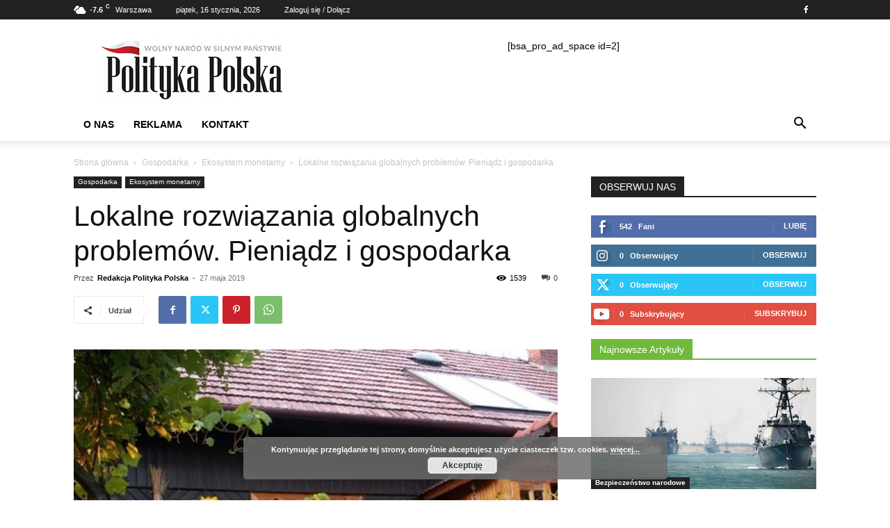

--- FILE ---
content_type: text/html; charset=UTF-8
request_url: https://politykapolska.eu/2019/05/27/lokalne-rozwiazania-globalnych-problemow-pieniadz-gospodarka/
body_size: 39580
content:
<!doctype html >
<!--[if IE 8]>    <html class="ie8" lang="en"> <![endif]-->
<!--[if IE 9]>    <html class="ie9" lang="en"> <![endif]-->
<!--[if gt IE 8]><!--> <html lang="pl-PL" prefix="og: https://ogp.me/ns# fb: http://ogp.me/ns/fb#"> <!--<![endif]-->
<head>
    <title>Lokalne rozwiązania globalnych problemów. Pieniądz i gospodarka - POLITYKA POLSKA</title><link rel="stylesheet" href="https://politykapolska.eu/wp-content/cache/min/1/3cda8c6ddbed27be012f58a8935e2181.css" media="all" data-minify="1" />
    <meta charset="UTF-8" />
    <meta name="viewport" content="width=device-width, initial-scale=1.0">
    <link rel="pingback" href="https://politykapolska.eu/xmlrpc.php" />
    	<style>img:is([sizes="auto" i], [sizes^="auto," i]) { contain-intrinsic-size: 3000px 1500px }</style>
	
<!-- Optymalizacja wyszukiwarek według Rank Math - https://rankmath.com/ -->
<meta name="robots" content="follow, index, max-snippet:-1, max-video-preview:-1, max-image-preview:large"/>
<link rel="canonical" href="https://politykapolska.eu/2019/05/27/lokalne-rozwiazania-globalnych-problemow-pieniadz-gospodarka/" />
<meta property="og:locale" content="pl_PL" />
<meta property="og:type" content="article" />
<meta property="og:title" content="Lokalne rozwiązania globalnych problemów. Pieniądz i gospodarka - POLITYKA POLSKA" />
<meta property="og:description" content="Sir Julian Rose Dziś, gdy jesteśmy świadkami rozpadu „bezpiecznych” instytucji finansowych zarządzanych przez spekulacyjnych drapieżców, którym neoliberalne rządy dały wolną rękę dla ich procederu, nie jest trudno dostrzec zwiastuny Apokalipsy. Kiedy to wszystko się skończy? A jak się skończy, to co pozostanie? Prosta odpowiedź brzmi: nie wiemy i możemy tylko zgadywać jak będzie wyglądał koniec [&hellip;]" />
<meta property="og:url" content="https://politykapolska.eu/2019/05/27/lokalne-rozwiazania-globalnych-problemow-pieniadz-gospodarka/" />
<meta property="og:site_name" content="POLITYKA POLSKA" />
<meta property="article:author" content="https://www.facebook.com/politykapolska" />
<meta property="article:tag" content="Ekologia" />
<meta property="article:tag" content="Globalizm" />
<meta property="article:tag" content="ICPPC" />
<meta property="article:tag" content="Julian Rose" />
<meta property="article:tag" content="Korporacje" />
<meta property="article:tag" content="Niszczenie planety" />
<meta property="article:tag" content="PKB" />
<meta property="article:tag" content="Rolnictwo" />
<meta property="article:tag" content="Ułuda PKB" />
<meta property="article:tag" content="Wzrost gospodarczy" />
<meta property="article:tag" content="Zdrowa żywność" />
<meta property="article:section" content="Ekosystem monetarny" />
<meta property="og:updated_time" content="2019-05-28T20:25:28+02:00" />
<meta property="og:image" content="https://politykapolska.eu/wp-content/uploads/2019/05/Icppc.jpg" />
<meta property="og:image:secure_url" content="https://politykapolska.eu/wp-content/uploads/2019/05/Icppc.jpg" />
<meta property="og:image:width" content="800" />
<meta property="og:image:height" content="600" />
<meta property="og:image:alt" content="Lokalne rozwiązania globalnych problemów. Pieniądz i gospodarka" />
<meta property="og:image:type" content="image/jpeg" />
<meta property="article:published_time" content="2019-05-27T20:50:54+02:00" />
<meta property="article:modified_time" content="2019-05-28T20:25:28+02:00" />
<meta name="twitter:card" content="summary_large_image" />
<meta name="twitter:title" content="Lokalne rozwiązania globalnych problemów. Pieniądz i gospodarka - POLITYKA POLSKA" />
<meta name="twitter:description" content="Sir Julian Rose Dziś, gdy jesteśmy świadkami rozpadu „bezpiecznych” instytucji finansowych zarządzanych przez spekulacyjnych drapieżców, którym neoliberalne rządy dały wolną rękę dla ich procederu, nie jest trudno dostrzec zwiastuny Apokalipsy. Kiedy to wszystko się skończy? A jak się skończy, to co pozostanie? Prosta odpowiedź brzmi: nie wiemy i możemy tylko zgadywać jak będzie wyglądał koniec [&hellip;]" />
<meta name="twitter:image" content="https://politykapolska.eu/wp-content/uploads/2019/05/Icppc.jpg" />
<meta name="twitter:label1" content="Napisane przez" />
<meta name="twitter:data1" content="Redakcja Polityka Polska" />
<meta name="twitter:label2" content="Czas czytania" />
<meta name="twitter:data2" content="11 minut/y" />
<script type="application/ld+json" class="rank-math-schema">{"@context":"https://schema.org","@graph":[{"@type":"Organization","@id":"https://politykapolska.eu/#organization","name":"Redakcja Polityki Polskiej","url":"https://politykapolska.eu","logo":{"@type":"ImageObject","@id":"https://politykapolska.eu/#logo","url":"https://politykapolska.eu/wp-content/uploads/2021/09/logo-polityka-polska.png","contentUrl":"https://politykapolska.eu/wp-content/uploads/2021/09/logo-polityka-polska.png","caption":"Redakcja Polityki Polskiej","inLanguage":"pl-PL","width":"272","height":"90"}},{"@type":"WebSite","@id":"https://politykapolska.eu/#website","url":"https://politykapolska.eu","name":"Redakcja Polityki Polskiej","publisher":{"@id":"https://politykapolska.eu/#organization"},"inLanguage":"pl-PL"},{"@type":"ImageObject","@id":"https://politykapolska.eu/wp-content/uploads/2019/05/Icppc.jpg","url":"https://politykapolska.eu/wp-content/uploads/2019/05/Icppc.jpg","width":"800","height":"600","inLanguage":"pl-PL"},{"@type":"WebPage","@id":"https://politykapolska.eu/2019/05/27/lokalne-rozwiazania-globalnych-problemow-pieniadz-gospodarka/#webpage","url":"https://politykapolska.eu/2019/05/27/lokalne-rozwiazania-globalnych-problemow-pieniadz-gospodarka/","name":"Lokalne rozwi\u0105zania globalnych problem\u00f3w. Pieni\u0105dz i gospodarka - POLITYKA POLSKA","datePublished":"2019-05-27T20:50:54+02:00","dateModified":"2019-05-28T20:25:28+02:00","isPartOf":{"@id":"https://politykapolska.eu/#website"},"primaryImageOfPage":{"@id":"https://politykapolska.eu/wp-content/uploads/2019/05/Icppc.jpg"},"inLanguage":"pl-PL"},{"@type":"Person","@id":"https://politykapolska.eu/author/redakcja/","name":"Redakcja Polityka Polska","url":"https://politykapolska.eu/author/redakcja/","image":{"@type":"ImageObject","@id":"https://secure.gravatar.com/avatar/fb4849de54de02a256fc80bf16865c55?s=96&amp;d=mm&amp;r=g","url":"https://secure.gravatar.com/avatar/fb4849de54de02a256fc80bf16865c55?s=96&amp;d=mm&amp;r=g","caption":"Redakcja Polityka Polska","inLanguage":"pl-PL"},"sameAs":["https://politykapolska.eu","https://www.facebook.com/politykapolska"],"worksFor":{"@id":"https://politykapolska.eu/#organization"}},{"@type":"Article","headline":"Lokalne rozwi\u0105zania globalnych problem\u00f3w. Pieni\u0105dz i gospodarka - POLITYKA POLSKA","datePublished":"2019-05-27T20:50:54+02:00","dateModified":"2019-05-28T20:25:28+02:00","author":{"@id":"https://politykapolska.eu/author/redakcja/","name":"Redakcja Polityka Polska"},"publisher":{"@id":"https://politykapolska.eu/#organization"},"description":"Sir Julian Rose","name":"Lokalne rozwi\u0105zania globalnych problem\u00f3w. Pieni\u0105dz i gospodarka - POLITYKA POLSKA","@id":"https://politykapolska.eu/2019/05/27/lokalne-rozwiazania-globalnych-problemow-pieniadz-gospodarka/#richSnippet","isPartOf":{"@id":"https://politykapolska.eu/2019/05/27/lokalne-rozwiazania-globalnych-problemow-pieniadz-gospodarka/#webpage"},"image":{"@id":"https://politykapolska.eu/wp-content/uploads/2019/05/Icppc.jpg"},"inLanguage":"pl-PL","mainEntityOfPage":{"@id":"https://politykapolska.eu/2019/05/27/lokalne-rozwiazania-globalnych-problemow-pieniadz-gospodarka/#webpage"}}]}</script>
<!-- /Wtyczka Rank Math WordPress SEO -->

<link href='https://fonts.gstatic.com' crossorigin rel='preconnect' />
<link rel="alternate" type="application/rss+xml" title="POLITYKA POLSKA &raquo; Kanał z wpisami" href="https://politykapolska.eu/feed/" />
<link rel="alternate" type="application/rss+xml" title="POLITYKA POLSKA &raquo; Kanał z komentarzami" href="https://politykapolska.eu/comments/feed/" />
<link rel="alternate" type="application/rss+xml" title="POLITYKA POLSKA &raquo; Lokalne rozwiązania globalnych problemów. Pieniądz i gospodarka Kanał z komentarzami" href="https://politykapolska.eu/2019/05/27/lokalne-rozwiazania-globalnych-problemow-pieniadz-gospodarka/feed/" />
<style id='wp-emoji-styles-inline-css' type='text/css'>

	img.wp-smiley, img.emoji {
		display: inline !important;
		border: none !important;
		box-shadow: none !important;
		height: 1em !important;
		width: 1em !important;
		margin: 0 0.07em !important;
		vertical-align: -0.1em !important;
		background: none !important;
		padding: 0 !important;
	}
</style>

<style id='rank-math-toc-block-style-inline-css' type='text/css'>
.wp-block-rank-math-toc-block nav ol{counter-reset:item}.wp-block-rank-math-toc-block nav ol li{display:block}.wp-block-rank-math-toc-block nav ol li:before{content:counters(item, ".") ". ";counter-increment:item}

</style>
<style id='rank-math-rich-snippet-style-inline-css' type='text/css'>
/*!
* Plugin:  Rank Math
* URL: https://rankmath.com/wordpress/plugin/seo-suite/
* Name:  rank-math-review-snippet.css
*/@-webkit-keyframes spin{0%{-webkit-transform:rotate(0deg)}100%{-webkit-transform:rotate(-360deg)}}@keyframes spin{0%{-webkit-transform:rotate(0deg)}100%{-webkit-transform:rotate(-360deg)}}@keyframes bounce{from{-webkit-transform:translateY(0px);transform:translateY(0px)}to{-webkit-transform:translateY(-5px);transform:translateY(-5px)}}@-webkit-keyframes bounce{from{-webkit-transform:translateY(0px);transform:translateY(0px)}to{-webkit-transform:translateY(-5px);transform:translateY(-5px)}}@-webkit-keyframes loading{0%{background-size:20% 50% ,20% 50% ,20% 50%}20%{background-size:20% 20% ,20% 50% ,20% 50%}40%{background-size:20% 100%,20% 20% ,20% 50%}60%{background-size:20% 50% ,20% 100%,20% 20%}80%{background-size:20% 50% ,20% 50% ,20% 100%}100%{background-size:20% 50% ,20% 50% ,20% 50%}}@keyframes loading{0%{background-size:20% 50% ,20% 50% ,20% 50%}20%{background-size:20% 20% ,20% 50% ,20% 50%}40%{background-size:20% 100%,20% 20% ,20% 50%}60%{background-size:20% 50% ,20% 100%,20% 20%}80%{background-size:20% 50% ,20% 50% ,20% 100%}100%{background-size:20% 50% ,20% 50% ,20% 50%}}:root{--rankmath-wp-adminbar-height: 0}#rank-math-rich-snippet-wrapper{overflow:hidden}#rank-math-rich-snippet-wrapper h5.rank-math-title{display:block;font-size:18px;line-height:1.4}#rank-math-rich-snippet-wrapper .rank-math-review-image{float:right;max-width:40%;margin-left:15px}#rank-math-rich-snippet-wrapper .rank-math-review-data{margin-bottom:15px}#rank-math-rich-snippet-wrapper .rank-math-total-wrapper{width:100%;padding:0 0 20px 0;float:left;clear:both;position:relative;-webkit-box-sizing:border-box;box-sizing:border-box}#rank-math-rich-snippet-wrapper .rank-math-total-wrapper .rank-math-total{border:0;display:block;margin:0;width:auto;float:left;text-align:left;padding:0;font-size:24px;line-height:1;font-weight:700;-webkit-box-sizing:border-box;box-sizing:border-box;overflow:hidden}#rank-math-rich-snippet-wrapper .rank-math-total-wrapper .rank-math-review-star{float:left;margin-left:15px;margin-top:5px;position:relative;z-index:99;line-height:1}#rank-math-rich-snippet-wrapper .rank-math-total-wrapper .rank-math-review-star .rank-math-review-result-wrapper{display:inline-block;white-space:nowrap;position:relative;color:#e7e7e7}#rank-math-rich-snippet-wrapper .rank-math-total-wrapper .rank-math-review-star .rank-math-review-result-wrapper .rank-math-review-result{position:absolute;top:0;left:0;overflow:hidden;white-space:nowrap;color:#ffbe01}#rank-math-rich-snippet-wrapper .rank-math-total-wrapper .rank-math-review-star .rank-math-review-result-wrapper i{font-size:18px;-webkit-text-stroke-width:1px;font-style:normal;padding:0 2px;line-height:inherit}#rank-math-rich-snippet-wrapper .rank-math-total-wrapper .rank-math-review-star .rank-math-review-result-wrapper i:before{content:"\2605"}body.rtl #rank-math-rich-snippet-wrapper .rank-math-review-image{float:left;margin-left:0;margin-right:15px}body.rtl #rank-math-rich-snippet-wrapper .rank-math-total-wrapper .rank-math-total{float:right}body.rtl #rank-math-rich-snippet-wrapper .rank-math-total-wrapper .rank-math-review-star{float:right;margin-left:0;margin-right:15px}body.rtl #rank-math-rich-snippet-wrapper .rank-math-total-wrapper .rank-math-review-star .rank-math-review-result{left:auto;right:0}@media screen and (max-width: 480px){#rank-math-rich-snippet-wrapper .rank-math-review-image{display:block;max-width:100%;width:100%;text-align:center;margin-right:0}#rank-math-rich-snippet-wrapper .rank-math-review-data{clear:both}}.clear{clear:both}

</style>
<style id='classic-theme-styles-inline-css' type='text/css'>
/*! This file is auto-generated */
.wp-block-button__link{color:#fff;background-color:#32373c;border-radius:9999px;box-shadow:none;text-decoration:none;padding:calc(.667em + 2px) calc(1.333em + 2px);font-size:1.125em}.wp-block-file__button{background:#32373c;color:#fff;text-decoration:none}
</style>
<style id='global-styles-inline-css' type='text/css'>
:root{--wp--preset--aspect-ratio--square: 1;--wp--preset--aspect-ratio--4-3: 4/3;--wp--preset--aspect-ratio--3-4: 3/4;--wp--preset--aspect-ratio--3-2: 3/2;--wp--preset--aspect-ratio--2-3: 2/3;--wp--preset--aspect-ratio--16-9: 16/9;--wp--preset--aspect-ratio--9-16: 9/16;--wp--preset--color--black: #000000;--wp--preset--color--cyan-bluish-gray: #abb8c3;--wp--preset--color--white: #ffffff;--wp--preset--color--pale-pink: #f78da7;--wp--preset--color--vivid-red: #cf2e2e;--wp--preset--color--luminous-vivid-orange: #ff6900;--wp--preset--color--luminous-vivid-amber: #fcb900;--wp--preset--color--light-green-cyan: #7bdcb5;--wp--preset--color--vivid-green-cyan: #00d084;--wp--preset--color--pale-cyan-blue: #8ed1fc;--wp--preset--color--vivid-cyan-blue: #0693e3;--wp--preset--color--vivid-purple: #9b51e0;--wp--preset--gradient--vivid-cyan-blue-to-vivid-purple: linear-gradient(135deg,rgba(6,147,227,1) 0%,rgb(155,81,224) 100%);--wp--preset--gradient--light-green-cyan-to-vivid-green-cyan: linear-gradient(135deg,rgb(122,220,180) 0%,rgb(0,208,130) 100%);--wp--preset--gradient--luminous-vivid-amber-to-luminous-vivid-orange: linear-gradient(135deg,rgba(252,185,0,1) 0%,rgba(255,105,0,1) 100%);--wp--preset--gradient--luminous-vivid-orange-to-vivid-red: linear-gradient(135deg,rgba(255,105,0,1) 0%,rgb(207,46,46) 100%);--wp--preset--gradient--very-light-gray-to-cyan-bluish-gray: linear-gradient(135deg,rgb(238,238,238) 0%,rgb(169,184,195) 100%);--wp--preset--gradient--cool-to-warm-spectrum: linear-gradient(135deg,rgb(74,234,220) 0%,rgb(151,120,209) 20%,rgb(207,42,186) 40%,rgb(238,44,130) 60%,rgb(251,105,98) 80%,rgb(254,248,76) 100%);--wp--preset--gradient--blush-light-purple: linear-gradient(135deg,rgb(255,206,236) 0%,rgb(152,150,240) 100%);--wp--preset--gradient--blush-bordeaux: linear-gradient(135deg,rgb(254,205,165) 0%,rgb(254,45,45) 50%,rgb(107,0,62) 100%);--wp--preset--gradient--luminous-dusk: linear-gradient(135deg,rgb(255,203,112) 0%,rgb(199,81,192) 50%,rgb(65,88,208) 100%);--wp--preset--gradient--pale-ocean: linear-gradient(135deg,rgb(255,245,203) 0%,rgb(182,227,212) 50%,rgb(51,167,181) 100%);--wp--preset--gradient--electric-grass: linear-gradient(135deg,rgb(202,248,128) 0%,rgb(113,206,126) 100%);--wp--preset--gradient--midnight: linear-gradient(135deg,rgb(2,3,129) 0%,rgb(40,116,252) 100%);--wp--preset--font-size--small: 11px;--wp--preset--font-size--medium: 20px;--wp--preset--font-size--large: 32px;--wp--preset--font-size--x-large: 42px;--wp--preset--font-size--regular: 15px;--wp--preset--font-size--larger: 50px;--wp--preset--spacing--20: 0.44rem;--wp--preset--spacing--30: 0.67rem;--wp--preset--spacing--40: 1rem;--wp--preset--spacing--50: 1.5rem;--wp--preset--spacing--60: 2.25rem;--wp--preset--spacing--70: 3.38rem;--wp--preset--spacing--80: 5.06rem;--wp--preset--shadow--natural: 6px 6px 9px rgba(0, 0, 0, 0.2);--wp--preset--shadow--deep: 12px 12px 50px rgba(0, 0, 0, 0.4);--wp--preset--shadow--sharp: 6px 6px 0px rgba(0, 0, 0, 0.2);--wp--preset--shadow--outlined: 6px 6px 0px -3px rgba(255, 255, 255, 1), 6px 6px rgba(0, 0, 0, 1);--wp--preset--shadow--crisp: 6px 6px 0px rgba(0, 0, 0, 1);}:where(.is-layout-flex){gap: 0.5em;}:where(.is-layout-grid){gap: 0.5em;}body .is-layout-flex{display: flex;}.is-layout-flex{flex-wrap: wrap;align-items: center;}.is-layout-flex > :is(*, div){margin: 0;}body .is-layout-grid{display: grid;}.is-layout-grid > :is(*, div){margin: 0;}:where(.wp-block-columns.is-layout-flex){gap: 2em;}:where(.wp-block-columns.is-layout-grid){gap: 2em;}:where(.wp-block-post-template.is-layout-flex){gap: 1.25em;}:where(.wp-block-post-template.is-layout-grid){gap: 1.25em;}.has-black-color{color: var(--wp--preset--color--black) !important;}.has-cyan-bluish-gray-color{color: var(--wp--preset--color--cyan-bluish-gray) !important;}.has-white-color{color: var(--wp--preset--color--white) !important;}.has-pale-pink-color{color: var(--wp--preset--color--pale-pink) !important;}.has-vivid-red-color{color: var(--wp--preset--color--vivid-red) !important;}.has-luminous-vivid-orange-color{color: var(--wp--preset--color--luminous-vivid-orange) !important;}.has-luminous-vivid-amber-color{color: var(--wp--preset--color--luminous-vivid-amber) !important;}.has-light-green-cyan-color{color: var(--wp--preset--color--light-green-cyan) !important;}.has-vivid-green-cyan-color{color: var(--wp--preset--color--vivid-green-cyan) !important;}.has-pale-cyan-blue-color{color: var(--wp--preset--color--pale-cyan-blue) !important;}.has-vivid-cyan-blue-color{color: var(--wp--preset--color--vivid-cyan-blue) !important;}.has-vivid-purple-color{color: var(--wp--preset--color--vivid-purple) !important;}.has-black-background-color{background-color: var(--wp--preset--color--black) !important;}.has-cyan-bluish-gray-background-color{background-color: var(--wp--preset--color--cyan-bluish-gray) !important;}.has-white-background-color{background-color: var(--wp--preset--color--white) !important;}.has-pale-pink-background-color{background-color: var(--wp--preset--color--pale-pink) !important;}.has-vivid-red-background-color{background-color: var(--wp--preset--color--vivid-red) !important;}.has-luminous-vivid-orange-background-color{background-color: var(--wp--preset--color--luminous-vivid-orange) !important;}.has-luminous-vivid-amber-background-color{background-color: var(--wp--preset--color--luminous-vivid-amber) !important;}.has-light-green-cyan-background-color{background-color: var(--wp--preset--color--light-green-cyan) !important;}.has-vivid-green-cyan-background-color{background-color: var(--wp--preset--color--vivid-green-cyan) !important;}.has-pale-cyan-blue-background-color{background-color: var(--wp--preset--color--pale-cyan-blue) !important;}.has-vivid-cyan-blue-background-color{background-color: var(--wp--preset--color--vivid-cyan-blue) !important;}.has-vivid-purple-background-color{background-color: var(--wp--preset--color--vivid-purple) !important;}.has-black-border-color{border-color: var(--wp--preset--color--black) !important;}.has-cyan-bluish-gray-border-color{border-color: var(--wp--preset--color--cyan-bluish-gray) !important;}.has-white-border-color{border-color: var(--wp--preset--color--white) !important;}.has-pale-pink-border-color{border-color: var(--wp--preset--color--pale-pink) !important;}.has-vivid-red-border-color{border-color: var(--wp--preset--color--vivid-red) !important;}.has-luminous-vivid-orange-border-color{border-color: var(--wp--preset--color--luminous-vivid-orange) !important;}.has-luminous-vivid-amber-border-color{border-color: var(--wp--preset--color--luminous-vivid-amber) !important;}.has-light-green-cyan-border-color{border-color: var(--wp--preset--color--light-green-cyan) !important;}.has-vivid-green-cyan-border-color{border-color: var(--wp--preset--color--vivid-green-cyan) !important;}.has-pale-cyan-blue-border-color{border-color: var(--wp--preset--color--pale-cyan-blue) !important;}.has-vivid-cyan-blue-border-color{border-color: var(--wp--preset--color--vivid-cyan-blue) !important;}.has-vivid-purple-border-color{border-color: var(--wp--preset--color--vivid-purple) !important;}.has-vivid-cyan-blue-to-vivid-purple-gradient-background{background: var(--wp--preset--gradient--vivid-cyan-blue-to-vivid-purple) !important;}.has-light-green-cyan-to-vivid-green-cyan-gradient-background{background: var(--wp--preset--gradient--light-green-cyan-to-vivid-green-cyan) !important;}.has-luminous-vivid-amber-to-luminous-vivid-orange-gradient-background{background: var(--wp--preset--gradient--luminous-vivid-amber-to-luminous-vivid-orange) !important;}.has-luminous-vivid-orange-to-vivid-red-gradient-background{background: var(--wp--preset--gradient--luminous-vivid-orange-to-vivid-red) !important;}.has-very-light-gray-to-cyan-bluish-gray-gradient-background{background: var(--wp--preset--gradient--very-light-gray-to-cyan-bluish-gray) !important;}.has-cool-to-warm-spectrum-gradient-background{background: var(--wp--preset--gradient--cool-to-warm-spectrum) !important;}.has-blush-light-purple-gradient-background{background: var(--wp--preset--gradient--blush-light-purple) !important;}.has-blush-bordeaux-gradient-background{background: var(--wp--preset--gradient--blush-bordeaux) !important;}.has-luminous-dusk-gradient-background{background: var(--wp--preset--gradient--luminous-dusk) !important;}.has-pale-ocean-gradient-background{background: var(--wp--preset--gradient--pale-ocean) !important;}.has-electric-grass-gradient-background{background: var(--wp--preset--gradient--electric-grass) !important;}.has-midnight-gradient-background{background: var(--wp--preset--gradient--midnight) !important;}.has-small-font-size{font-size: var(--wp--preset--font-size--small) !important;}.has-medium-font-size{font-size: var(--wp--preset--font-size--medium) !important;}.has-large-font-size{font-size: var(--wp--preset--font-size--large) !important;}.has-x-large-font-size{font-size: var(--wp--preset--font-size--x-large) !important;}
:where(.wp-block-post-template.is-layout-flex){gap: 1.25em;}:where(.wp-block-post-template.is-layout-grid){gap: 1.25em;}
:where(.wp-block-columns.is-layout-flex){gap: 2em;}:where(.wp-block-columns.is-layout-grid){gap: 2em;}
:root :where(.wp-block-pullquote){font-size: 1.5em;line-height: 1.6;}
</style>



<style id='td-theme-inline-css' type='text/css'>@media (max-width:767px){.td-header-desktop-wrap{display:none}}@media (min-width:767px){.td-header-mobile-wrap{display:none}}</style>



<style id='rocket-lazyload-inline-css' type='text/css'>
.rll-youtube-player{position:relative;padding-bottom:56.23%;height:0;overflow:hidden;max-width:100%;}.rll-youtube-player iframe{position:absolute;top:0;left:0;width:100%;height:100%;z-index:100;background:0 0}.rll-youtube-player img{bottom:0;display:block;left:0;margin:auto;max-width:100%;width:100%;position:absolute;right:0;top:0;border:none;height:auto;cursor:pointer;-webkit-transition:.4s all;-moz-transition:.4s all;transition:.4s all}.rll-youtube-player img:hover{-webkit-filter:brightness(75%)}.rll-youtube-player .play{height:72px;width:72px;left:50%;top:50%;margin-left:-36px;margin-top:-36px;position:absolute;background:url(https://politykapolska.eu/wp-content/plugins/wp-rocket/assets/img/youtube.png) no-repeat;cursor:pointer}
</style>
<script type="text/javascript" src="https://politykapolska.eu/wp-includes/js/jquery/jquery.min.js?ver=3.7.1" id="jquery-core-js" defer></script>

<link rel="https://api.w.org/" href="https://politykapolska.eu/wp-json/" /><link rel="alternate" title="JSON" type="application/json" href="https://politykapolska.eu/wp-json/wp/v2/posts/3035" /><link rel="EditURI" type="application/rsd+xml" title="RSD" href="https://politykapolska.eu/xmlrpc.php?rsd" />
<meta name="generator" content="WordPress 6.7.4" />
<link rel='shortlink' href='https://politykapolska.eu/?p=3035' />
    
    
    <style id="tdb-global-colors">:root{--accent-color:#fff}</style>

    
	
<!-- begin SI CAPTCHA Anti-Spam - login/register form style -->
<style type="text/css">
.si_captcha_small { width:175px; height:45px; padding-top:10px; padding-bottom:10px; }
.si_captcha_large { width:250px; height:60px; padding-top:10px; padding-bottom:10px; }
img#si_image_com { border-style:none; margin:0; padding-right:5px; float:left; }
img#si_image_reg { border-style:none; margin:0; padding-right:5px; float:left; }
img#si_image_log { border-style:none; margin:0; padding-right:5px; float:left; }
img#si_image_side_login { border-style:none; margin:0; padding-right:5px; float:left; }
img#si_image_checkout { border-style:none; margin:0; padding-right:5px; float:left; }
img#si_image_jetpack { border-style:none; margin:0; padding-right:5px; float:left; }
img#si_image_bbpress_topic { border-style:none; margin:0; padding-right:5px; float:left; }
.si_captcha_refresh { border-style:none; margin:0; vertical-align:bottom; }
div#si_captcha_input { display:block; padding-top:15px; padding-bottom:5px; }
label#si_captcha_code_label { margin:0; }
input#si_captcha_code_input { width:65px; }
p#si_captcha_code_p { clear: left; padding-top:10px; }
.si-captcha-jetpack-error { color:#DC3232; }
</style>
<!-- end SI CAPTCHA Anti-Spam - login/register form style -->

<!-- JS generated by theme -->

<script type="text/javascript" id="td-generated-header-js">
    
    

	    var tdBlocksArray = []; //here we store all the items for the current page

	    // td_block class - each ajax block uses a object of this class for requests
	    function tdBlock() {
		    this.id = '';
		    this.block_type = 1; //block type id (1-234 etc)
		    this.atts = '';
		    this.td_column_number = '';
		    this.td_current_page = 1; //
		    this.post_count = 0; //from wp
		    this.found_posts = 0; //from wp
		    this.max_num_pages = 0; //from wp
		    this.td_filter_value = ''; //current live filter value
		    this.is_ajax_running = false;
		    this.td_user_action = ''; // load more or infinite loader (used by the animation)
		    this.header_color = '';
		    this.ajax_pagination_infinite_stop = ''; //show load more at page x
	    }

        // td_js_generator - mini detector
        ( function () {
            var htmlTag = document.getElementsByTagName("html")[0];

	        if ( navigator.userAgent.indexOf("MSIE 10.0") > -1 ) {
                htmlTag.className += ' ie10';
            }

            if ( !!navigator.userAgent.match(/Trident.*rv\:11\./) ) {
                htmlTag.className += ' ie11';
            }

	        if ( navigator.userAgent.indexOf("Edge") > -1 ) {
                htmlTag.className += ' ieEdge';
            }

            if ( /(iPad|iPhone|iPod)/g.test(navigator.userAgent) ) {
                htmlTag.className += ' td-md-is-ios';
            }

            var user_agent = navigator.userAgent.toLowerCase();
            if ( user_agent.indexOf("android") > -1 ) {
                htmlTag.className += ' td-md-is-android';
            }

            if ( -1 !== navigator.userAgent.indexOf('Mac OS X')  ) {
                htmlTag.className += ' td-md-is-os-x';
            }

            if ( /chrom(e|ium)/.test(navigator.userAgent.toLowerCase()) ) {
               htmlTag.className += ' td-md-is-chrome';
            }

            if ( -1 !== navigator.userAgent.indexOf('Firefox') ) {
                htmlTag.className += ' td-md-is-firefox';
            }

            if ( -1 !== navigator.userAgent.indexOf('Safari') && -1 === navigator.userAgent.indexOf('Chrome') ) {
                htmlTag.className += ' td-md-is-safari';
            }

            if( -1 !== navigator.userAgent.indexOf('IEMobile') ){
                htmlTag.className += ' td-md-is-iemobile';
            }

        })();

        var tdLocalCache = {};

        ( function () {
            "use strict";

            tdLocalCache = {
                data: {},
                remove: function (resource_id) {
                    delete tdLocalCache.data[resource_id];
                },
                exist: function (resource_id) {
                    return tdLocalCache.data.hasOwnProperty(resource_id) && tdLocalCache.data[resource_id] !== null;
                },
                get: function (resource_id) {
                    return tdLocalCache.data[resource_id];
                },
                set: function (resource_id, cachedData) {
                    tdLocalCache.remove(resource_id);
                    tdLocalCache.data[resource_id] = cachedData;
                }
            };
        })();

    
    
var td_viewport_interval_list=[{"limitBottom":767,"sidebarWidth":228},{"limitBottom":1018,"sidebarWidth":300},{"limitBottom":1140,"sidebarWidth":324}];
var tdc_is_installed="yes";
var td_ajax_url="https:\/\/politykapolska.eu\/wp-admin\/admin-ajax.php?td_theme_name=Newspaper&v=12.6.8";
var td_get_template_directory_uri="https:\/\/politykapolska.eu\/wp-content\/plugins\/td-composer\/legacy\/common";
var tds_snap_menu="smart_snap_always";
var tds_logo_on_sticky="show_header_logo";
var tds_header_style="";
var td_please_wait="Prosz\u0119 czeka\u0107 ...";
var td_email_user_pass_incorrect="U\u017cytkownik lub has\u0142o niepoprawne!";
var td_email_user_incorrect="E-mail lub nazwa u\u017cytkownika jest niepoprawna!";
var td_email_incorrect="E-mail niepoprawny!";
var td_user_incorrect="Username incorrect!";
var td_email_user_empty="Email or username empty!";
var td_pass_empty="Pass empty!";
var td_pass_pattern_incorrect="Invalid Pass Pattern!";
var td_retype_pass_incorrect="Retyped Pass incorrect!";
var tds_more_articles_on_post_enable="show";
var tds_more_articles_on_post_time_to_wait="";
var tds_more_articles_on_post_pages_distance_from_top=0;
var tds_captcha="";
var tds_theme_color_site_wide="#4db2ec";
var tds_smart_sidebar="enabled";
var tdThemeName="Newspaper";
var tdThemeNameWl="Newspaper";
var td_magnific_popup_translation_tPrev="Poprzedni (Strza\u0142ka w lewo)";
var td_magnific_popup_translation_tNext="Nast\u0119pny (Strza\u0142ka w prawo)";
var td_magnific_popup_translation_tCounter="%curr% z %total%";
var td_magnific_popup_translation_ajax_tError="Zawarto\u015b\u0107 z %url% nie mo\u017ce by\u0107 za\u0142adowana.";
var td_magnific_popup_translation_image_tError="Obraz #%curr% nie mo\u017ce by\u0107 za\u0142adowany.";
var tdBlockNonce="3c1ea0ed58";
var tdMobileMenu="enabled";
var tdMobileSearch="enabled";
var tdDateNamesI18n={"month_names":["stycze\u0144","luty","marzec","kwiecie\u0144","maj","czerwiec","lipiec","sierpie\u0144","wrzesie\u0144","pa\u017adziernik","listopad","grudzie\u0144"],"month_names_short":["sty","lut","mar","kwi","maj","cze","lip","sie","wrz","pa\u017a","lis","gru"],"day_names":["niedziela","poniedzia\u0142ek","wtorek","\u015broda","czwartek","pi\u0105tek","sobota"],"day_names_short":["niedz.","pon.","wt.","\u015br.","czw.","pt.","sob."]};
var tdb_modal_confirm="Ratowa\u0107";
var tdb_modal_cancel="Anulowa\u0107";
var tdb_modal_confirm_alt="Tak";
var tdb_modal_cancel_alt="NIE";
var td_deploy_mode="deploy";
var td_ad_background_click_link="";
var td_ad_background_click_target="";
</script>


<!-- Header style compiled by theme -->

<style>.block-title>span,.block-title>span>a,.block-title>a,.block-title>label,.widgettitle,.widgettitle:after,body .td-trending-now-title,.td-trending-now-wrapper:hover .td-trending-now-title,.wpb_tabs li.ui-tabs-active a,.wpb_tabs li:hover a,.vc_tta-container .vc_tta-color-grey.vc_tta-tabs-position-top.vc_tta-style-classic .vc_tta-tabs-container .vc_tta-tab.vc_active>a,.vc_tta-container .vc_tta-color-grey.vc_tta-tabs-position-top.vc_tta-style-classic .vc_tta-tabs-container .vc_tta-tab:hover>a,.td_block_template_1 .td-related-title .td-cur-simple-item,.td-subcat-filter .td-subcat-dropdown:hover .td-subcat-more,.td-weather-information:before,.td-weather-week:before,.td_block_exchange .td-exchange-header:before,.td-theme-wrap .td_block_template_3 .td-block-title>*,.td-theme-wrap .td_block_template_4 .td-block-title>*,.td-theme-wrap .td_block_template_7 .td-block-title>*,.td-theme-wrap .td_block_template_9 .td-block-title:after,.td-theme-wrap .td_block_template_10 .td-block-title::before,.td-theme-wrap .td_block_template_11 .td-block-title::before,.td-theme-wrap .td_block_template_11 .td-block-title::after,.td-theme-wrap .td_block_template_14 .td-block-title,.td-theme-wrap .td_block_template_15 .td-block-title:before,.td-theme-wrap .td_block_template_17 .td-block-title:before{background-color:#222222}.block-title,.td_block_template_1 .td-related-title,.wpb_tabs .wpb_tabs_nav,.vc_tta-container .vc_tta-color-grey.vc_tta-tabs-position-top.vc_tta-style-classic .vc_tta-tabs-container,.td-theme-wrap .td_block_template_5 .td-block-title>*,.td-theme-wrap .td_block_template_17 .td-block-title,.td-theme-wrap .td_block_template_17 .td-block-title::before{border-color:#222222}.td-theme-wrap .td_block_template_4 .td-block-title>*:before,.td-theme-wrap .td_block_template_17 .td-block-title::after{border-color:#222222 transparent transparent transparent}.td-theme-wrap .td_block_template_4 .td-related-title .td-cur-simple-item:before{border-color:#222222 transparent transparent transparent!important}.td-footer-wrapper,.td-footer-wrapper .td_block_template_7 .td-block-title>*,.td-footer-wrapper .td_block_template_17 .td-block-title,.td-footer-wrapper .td-block-title-wrap .td-wrapper-pulldown-filter{background-color:#111111}.td-footer-wrapper::before{background-image:url('https://politykapolska.eu/wp-content/uploads/2019/02/footer-bg-714x316.jpg')}.td-footer-wrapper::before{background-size:cover}.td-footer-wrapper::before{background-position:center center}.td-footer-wrapper::before{opacity:0.1}.td-post-content p,.td-post-content{font-size:18px}.post blockquote p,.page blockquote p,.td-post-text-content blockquote p{font-size:18px;text-transform:none}.post .td_quote_box p,.page .td_quote_box p{font-size:18px;text-transform:none}.post .td_pull_quote p,.page .td_pull_quote p,.post .wp-block-pullquote blockquote p,.page .wp-block-pullquote blockquote p{font-size:18px;text-transform:none}.block-title>span,.block-title>span>a,.block-title>a,.block-title>label,.widgettitle,.widgettitle:after,body .td-trending-now-title,.td-trending-now-wrapper:hover .td-trending-now-title,.wpb_tabs li.ui-tabs-active a,.wpb_tabs li:hover a,.vc_tta-container .vc_tta-color-grey.vc_tta-tabs-position-top.vc_tta-style-classic .vc_tta-tabs-container .vc_tta-tab.vc_active>a,.vc_tta-container .vc_tta-color-grey.vc_tta-tabs-position-top.vc_tta-style-classic .vc_tta-tabs-container .vc_tta-tab:hover>a,.td_block_template_1 .td-related-title .td-cur-simple-item,.td-subcat-filter .td-subcat-dropdown:hover .td-subcat-more,.td-weather-information:before,.td-weather-week:before,.td_block_exchange .td-exchange-header:before,.td-theme-wrap .td_block_template_3 .td-block-title>*,.td-theme-wrap .td_block_template_4 .td-block-title>*,.td-theme-wrap .td_block_template_7 .td-block-title>*,.td-theme-wrap .td_block_template_9 .td-block-title:after,.td-theme-wrap .td_block_template_10 .td-block-title::before,.td-theme-wrap .td_block_template_11 .td-block-title::before,.td-theme-wrap .td_block_template_11 .td-block-title::after,.td-theme-wrap .td_block_template_14 .td-block-title,.td-theme-wrap .td_block_template_15 .td-block-title:before,.td-theme-wrap .td_block_template_17 .td-block-title:before{background-color:#222222}.block-title,.td_block_template_1 .td-related-title,.wpb_tabs .wpb_tabs_nav,.vc_tta-container .vc_tta-color-grey.vc_tta-tabs-position-top.vc_tta-style-classic .vc_tta-tabs-container,.td-theme-wrap .td_block_template_5 .td-block-title>*,.td-theme-wrap .td_block_template_17 .td-block-title,.td-theme-wrap .td_block_template_17 .td-block-title::before{border-color:#222222}.td-theme-wrap .td_block_template_4 .td-block-title>*:before,.td-theme-wrap .td_block_template_17 .td-block-title::after{border-color:#222222 transparent transparent transparent}.td-theme-wrap .td_block_template_4 .td-related-title .td-cur-simple-item:before{border-color:#222222 transparent transparent transparent!important}.td-footer-wrapper,.td-footer-wrapper .td_block_template_7 .td-block-title>*,.td-footer-wrapper .td_block_template_17 .td-block-title,.td-footer-wrapper .td-block-title-wrap .td-wrapper-pulldown-filter{background-color:#111111}.td-footer-wrapper::before{background-image:url('https://politykapolska.eu/wp-content/uploads/2019/02/footer-bg-714x316.jpg')}.td-footer-wrapper::before{background-size:cover}.td-footer-wrapper::before{background-position:center center}.td-footer-wrapper::before{opacity:0.1}.td-post-content p,.td-post-content{font-size:18px}.post blockquote p,.page blockquote p,.td-post-text-content blockquote p{font-size:18px;text-transform:none}.post .td_quote_box p,.page .td_quote_box p{font-size:18px;text-transform:none}.post .td_pull_quote p,.page .td_pull_quote p,.post .wp-block-pullquote blockquote p,.page .wp-block-pullquote blockquote p{font-size:18px;text-transform:none}</style>

<!-- Global site tag (gtag.js) - Google Analytics -->
<script data-rocketlazyloadscript='https://politykapolska.eu/wp-content/cache/busting/1/gtm-e35cd94f49c9765d3ed85344b70df375.js' data-no-minify="1" async ></script>
<script data-rocketlazyloadscript='[data-uri]' ></script>


<script type="application/ld+json">
    {
        "@context": "https://schema.org",
        "@type": "BreadcrumbList",
        "itemListElement": [
            {
                "@type": "ListItem",
                "position": 1,
                "item": {
                    "@type": "WebSite",
                    "@id": "https://politykapolska.eu/",
                    "name": "Strona główna"
                }
            },
            {
                "@type": "ListItem",
                "position": 2,
                    "item": {
                    "@type": "WebPage",
                    "@id": "https://politykapolska.eu/category/gospodarka/",
                    "name": "Gospodarka"
                }
            }
            ,{
                "@type": "ListItem",
                "position": 3,
                    "item": {
                    "@type": "WebPage",
                    "@id": "https://politykapolska.eu/category/gospodarka/ekosystem-monetarny/",
                    "name": "Ekosystem monetarny"                                
                }
            }
            ,{
                "@type": "ListItem",
                "position": 4,
                    "item": {
                    "@type": "WebPage",
                    "@id": "https://politykapolska.eu/2019/05/27/lokalne-rozwiazania-globalnych-problemow-pieniadz-gospodarka/",
                    "name": "Lokalne rozwiązania globalnych problemów. Pieniądz i gospodarka"                                
                }
            }    
        ]
    }
</script>
<link rel="icon" href="https://politykapolska.eu/wp-content/uploads/2017/08/cropped-FlagaPNG-32x32.png" sizes="32x32" />
<link rel="icon" href="https://politykapolska.eu/wp-content/uploads/2017/08/cropped-FlagaPNG-192x192.png" sizes="192x192" />
<link rel="apple-touch-icon" href="https://politykapolska.eu/wp-content/uploads/2017/08/cropped-FlagaPNG-180x180.png" />
<meta name="msapplication-TileImage" content="https://politykapolska.eu/wp-content/uploads/2017/08/cropped-FlagaPNG-270x270.png" />

<!-- Button style compiled by theme -->

<style></style>


<!-- START - Open Graph and Twitter Card Tags 3.3.3 -->
 <!-- Facebook Open Graph -->
  <meta property="og:locale" content="pl_PL"/>
  <meta property="og:site_name" content="POLITYKA POLSKA"/>
  <meta property="og:title" content="Lokalne rozwiązania globalnych problemów. Pieniądz i gospodarka"/>
  <meta property="og:url" content="https://politykapolska.eu/2019/05/27/lokalne-rozwiazania-globalnych-problemow-pieniadz-gospodarka/"/>
  <meta property="og:type" content="article"/>
  <meta property="og:description" content="Sir Julian Rose
Dziś, gdy jesteśmy świadkami rozpadu „bezpiecznych” instytucji finansowych zarządzanych przez spekulacyjnych drapieżców, którym neoliberalne rządy dały wolną rękę dla ich procederu, nie jest trudno dostrzec zwiastuny Apokalipsy. Kiedy to wszystko się skończy? A jak się skończy, to c"/>
  <meta property="og:image" content="https://politykapolska.eu/wp-content/uploads/2019/05/Icppc.jpg"/>
  <meta property="og:image:url" content="https://politykapolska.eu/wp-content/uploads/2019/05/Icppc.jpg"/>
  <meta property="og:image:secure_url" content="https://politykapolska.eu/wp-content/uploads/2019/05/Icppc.jpg"/>
  <meta property="article:published_time" content="2019-05-27T20:50:54+02:00"/>
  <meta property="article:modified_time" content="2019-05-28T20:25:28+02:00" />
  <meta property="og:updated_time" content="2019-05-28T20:25:28+02:00" />
  <meta property="article:section" content="Ekosystem monetarny"/>
  <meta property="article:section" content="Gospodarka"/>
  <meta property="article:author" content="https://www.facebook.com/politykapolska"/>
 <!-- Google+ / Schema.org -->
  <meta itemprop="name" content="Lokalne rozwiązania globalnych problemów. Pieniądz i gospodarka"/>
  <meta itemprop="headline" content="Lokalne rozwiązania globalnych problemów. Pieniądz i gospodarka"/>
  <meta itemprop="description" content="Sir Julian Rose
Dziś, gdy jesteśmy świadkami rozpadu „bezpiecznych” instytucji finansowych zarządzanych przez spekulacyjnych drapieżców, którym neoliberalne rządy dały wolną rękę dla ich procederu, nie jest trudno dostrzec zwiastuny Apokalipsy. Kiedy to wszystko się skończy? A jak się skończy, to c"/>
  <meta itemprop="image" content="https://politykapolska.eu/wp-content/uploads/2019/05/Icppc.jpg"/>
  <meta itemprop="datePublished" content="2019-05-27"/>
  <meta itemprop="dateModified" content="2019-05-28T20:25:28+02:00" />
  <meta itemprop="author" content="Redakcja Polityka Polska"/>
  <!--<meta itemprop="publisher" content="POLITYKA POLSKA"/>--> <!-- To solve: The attribute publisher.itemtype has an invalid value -->
 <!-- Twitter Cards -->
  <meta name="twitter:title" content="Lokalne rozwiązania globalnych problemów. Pieniądz i gospodarka"/>
  <meta name="twitter:url" content="https://politykapolska.eu/2019/05/27/lokalne-rozwiazania-globalnych-problemow-pieniadz-gospodarka/"/>
  <meta name="twitter:description" content="Sir Julian Rose
Dziś, gdy jesteśmy świadkami rozpadu „bezpiecznych” instytucji finansowych zarządzanych przez spekulacyjnych drapieżców, którym neoliberalne rządy dały wolną rękę dla ich procederu, nie jest trudno dostrzec zwiastuny Apokalipsy. Kiedy to wszystko się skończy? A jak się skończy, to c"/>
  <meta name="twitter:image" content="https://politykapolska.eu/wp-content/uploads/2019/05/Icppc.jpg"/>
  <meta name="twitter:card" content="summary_large_image"/>
 <!-- SEO -->
 <!-- Misc. tags -->
 <!-- is_singular -->
<!-- END - Open Graph and Twitter Card Tags 3.3.3 -->
	
	<style id="tdw-css-placeholder"></style><noscript><style id="rocket-lazyload-nojs-css">.rll-youtube-player, [data-lazy-src]{display:none !important;}</style></noscript></head>

<body data-rsssl=1 class="post-template-default single single-post postid-3035 single-format-standard td-standard-pack lokalne-rozwiazania-globalnych-problemow-pieniadz-gospodarka global-block-template-1 td-full-layout" itemscope="itemscope" itemtype="https://schema.org/WebPage">

<div class="td-scroll-up" data-style="style1"><i class="td-icon-menu-up"></i></div>
    <div class="td-menu-background" style="visibility:hidden"></div>
<div id="td-mobile-nav" style="visibility:hidden">
    <div class="td-mobile-container">
        <!-- mobile menu top section -->
        <div class="td-menu-socials-wrap">
            <!-- socials -->
            <div class="td-menu-socials">
                
        <span class="td-social-icon-wrap">
            <a target="_blank" href="https://www.facebook.com/politykapolska" title="Facebook">
                <i class="td-icon-font td-icon-facebook"></i>
                <span style="display: none">Facebook</span>
            </a>
        </span>            </div>
            <!-- close button -->
            <div class="td-mobile-close">
                <span><i class="td-icon-close-mobile"></i></span>
            </div>
        </div>

        <!-- login section -->
                    <div class="td-menu-login-section">
                
    <div class="td-guest-wrap">
        <div class="td-menu-login"><a id="login-link-mob">Zaloguj</a> <span></span><a id="register-link-mob">Przyłączyć się</a></div>
    </div>
            </div>
        
        <!-- menu section -->
        <div class="td-mobile-content">
            <div class="menu-top-menu-container"><ul id="menu-top-menu" class="td-mobile-main-menu"><li id="menu-item-9204" class="menu-item menu-item-type-post_type menu-item-object-page menu-item-first menu-item-9204"><a href="https://politykapolska.eu/o-nas/">O nas</a></li>
<li id="menu-item-7686" class="menu-item menu-item-type-custom menu-item-object-custom menu-item-7686"><a href="#">Reklama</a></li>
<li id="menu-item-9205" class="menu-item menu-item-type-post_type menu-item-object-page menu-item-9205"><a href="https://politykapolska.eu/kontakt/">Kontakt</a></li>
</ul></div>        </div>
    </div>

    <!-- register/login section -->
            <div id="login-form-mobile" class="td-register-section">
            
            <div id="td-login-mob" class="td-login-animation td-login-hide-mob">
            	<!-- close button -->
	            <div class="td-login-close">
	                <span class="td-back-button"><i class="td-icon-read-down"></i></span>
	                <div class="td-login-title">Zaloguj</div>
	                <!-- close button -->
		            <div class="td-mobile-close">
		                <span><i class="td-icon-close-mobile"></i></span>
		            </div>
	            </div>
	            <form class="td-login-form-wrap" action="#" method="post">
	                <div class="td-login-panel-title"><span>Witamy!</span>Zaloguj się na swoje konto</div>
	                <div class="td_display_err"></div>
	                <div class="td-login-inputs"><input class="td-login-input" autocomplete="username" type="text" name="login_email" id="login_email-mob" value="" required><label for="login_email-mob">Twoja nazwa użytkownika</label></div>
	                <div class="td-login-inputs"><input class="td-login-input" autocomplete="current-password" type="password" name="login_pass" id="login_pass-mob" value="" required><label for="login_pass-mob">Twoje hasło</label></div>
	                <input type="button" name="login_button" id="login_button-mob" class="td-login-button" value="ZALOGUJ SIĘ">
	                
					
	                <div class="td-login-info-text">
	                <a href="#" id="forgot-pass-link-mob">Nie pamiętasz hasła?</a>
	                </div>
	                <div class="td-login-register-link">
	                <a id="signin-register-link-mob">Utwórz konto</a>
	                </div>
	                
	                

                </form>
            </div>

            
            
            
            <div id="td-register-mob" class="td-login-animation td-login-hide-mob">
            	<!-- close button -->
	            <div class="td-register-close">
	                <span class="td-back-button"><i class="td-icon-read-down"></i></span>
	                <div class="td-login-title">Zapisz się</div>
	                <!-- close button -->
		            <div class="td-mobile-close">
		                <span><i class="td-icon-close-mobile"></i></span>
		            </div>
	            </div>
            	<div class="td-login-panel-title"><span>Witamy!</span>Zarejestruj konto</div>
                <form class="td-login-form-wrap" action="#" method="post">
	                <div class="td_display_err"></div>
	                <div class="td-login-inputs"><input class="td-login-input" type="email" name="register_email" id="register_email-mob" value="" required><label for="register_email-mob">Twój e-mail</label></div>
	                <div class="td-login-inputs"><input class="td-login-input" type="text" name="register_user" id="register_user-mob" value="" required><label for="register_user-mob">Twoja nazwa użytkownika</label></div>
	                <input type="button" name="register_button" id="register_button-mob" class="td-login-button" value="ZAREJESTRUJ SIĘ">
	                
					
	                <div class="td-login-info-text">Hasło zostanie wysłane e-mailem.</div>
	                
                </form>
            </div>
            
            <div id="td-forgot-pass-mob" class="td-login-animation td-login-hide-mob">
                <!-- close button -->
	            <div class="td-forgot-pass-close">
	                <a href="#" aria-label="Back" class="td-back-button"><i class="td-icon-read-down"></i></a>
	                <div class="td-login-title">Odzyskiwanie hasła</div>
	            </div>
	            <div class="td-login-form-wrap">
	                <div class="td-login-panel-title">Odzyskaj swoje hasło</div>
	                <div class="td_display_err"></div>
	                <div class="td-login-inputs"><input class="td-login-input" type="text" name="forgot_email" id="forgot_email-mob" value="" required><label for="forgot_email-mob">Twój e-mail</label></div>
	                <input type="button" name="forgot_button" id="forgot_button-mob" class="td-login-button" value="Wyślij Moją Przepustkę">
                </div>
            </div>
        </div>
    </div><div class="td-search-background" style="visibility:hidden"></div>
<div class="td-search-wrap-mob" style="visibility:hidden">
	<div class="td-drop-down-search">
		<form method="get" class="td-search-form" action="https://politykapolska.eu/">
			<!-- close button -->
			<div class="td-search-close">
				<span><i class="td-icon-close-mobile"></i></span>
			</div>
			<div role="search" class="td-search-input">
				<span>Wyszukiwanie</span>
				<input id="td-header-search-mob" type="text" value="" name="s" autocomplete="off" />
			</div>
		</form>
		<div id="td-aj-search-mob" class="td-ajax-search-flex"></div>
	</div>
</div>

    <div id="td-outer-wrap" class="td-theme-wrap">
    
        
            <div class="tdc-header-wrap ">

            <!--
Header style 1
-->


<div class="td-header-wrap td-header-style-1 ">
    
    <div class="td-header-top-menu-full td-container-wrap ">
        <div class="td-container td-header-row td-header-top-menu">
            
    <div class="top-bar-style-1">
        
<div class="td-header-sp-top-menu">


	<!-- td weather source: cache -->		<div class="td-weather-top-widget" id="td_top_weather_uid">
			<i class="td-icons broken-clouds-n"></i>
			<div class="td-weather-now" data-block-uid="td_top_weather_uid">
				<span class="td-big-degrees">-7.6</span>
				<span class="td-weather-unit">C</span>
			</div>
			<div class="td-weather-header">
				<div class="td-weather-city">Warszawa</div>
			</div>
		</div>
		        <div class="td_data_time">
            <div >

                piątek, 16 stycznia, 2026
            </div>
        </div>
    <ul class="top-header-menu td_ul_login"><li class="menu-item"><a class="td-login-modal-js menu-item" href="#login-form" data-effect="mpf-td-login-effect">Zaloguj się / Dołącz</a><span class="td-sp-ico-login td_sp_login_ico_style"></span></li></ul></div>
        <div class="td-header-sp-top-widget">
    
    
        
        <span class="td-social-icon-wrap">
            <a target="_blank" href="https://www.facebook.com/politykapolska" title="Facebook">
                <i class="td-icon-font td-icon-facebook"></i>
                <span style="display: none">Facebook</span>
            </a>
        </span>    </div>

    </div>

<!-- LOGIN MODAL -->

                <div id="login-form" class="white-popup-block mfp-hide mfp-with-anim td-login-modal-wrap">
                    <div class="td-login-wrap">
                        <a href="#" aria-label="Back" class="td-back-button"><i class="td-icon-modal-back"></i></a>
                        <div id="td-login-div" class="td-login-form-div td-display-block">
                            <div class="td-login-panel-title">Zaloguj</div>
                            <div class="td-login-panel-descr">Witamy! Zaloguj się na swoje konto</div>
                            <div class="td_display_err"></div>
                            <form id="loginForm" action="#" method="post">
                                <div class="td-login-inputs"><input class="td-login-input" autocomplete="username" type="text" name="login_email" id="login_email" value="" required><label for="login_email">Twoja nazwa użytkownika</label></div>
                                <div class="td-login-inputs"><input class="td-login-input" autocomplete="current-password" type="password" name="login_pass" id="login_pass" value="" required><label for="login_pass">Twoje hasło</label></div>
                                <input type="button"  name="login_button" id="login_button" class="wpb_button btn td-login-button" value="Zaloguj Się">
                                
                            </form>

                            

                            <div class="td-login-info-text"><a href="#" id="forgot-pass-link">Zapomniałeś hasła? sprowadź pomoc</a></div>
                            
                            
                            <a id="register-link">Utwórz konto</a>
                            
                        </div>

                        
                <div id="td-register-div" class="td-login-form-div td-display-none td-login-modal-wrap">
                    <div class="td-login-panel-title">Utwórz konto</div>
                    <div class="td-login-panel-descr">Witamy! zarejestrować konto</div>
                    <div class="td_display_err"></div>
                    <form id="registerForm" action="#" method="post">
                        <div class="td-login-inputs"><input class="td-login-input" type="email" name="register_email" id="register_email" value="" required><label for="register_email">Twój e-mail</label></div>
                        <div class="td-login-inputs"><input class="td-login-input" type="text" name="register_user" id="register_user" value="" required><label for="register_user">Twoja nazwa użytkownika</label></div>
                        <input type="button" name="register_button" id="register_button" class="wpb_button btn td-login-button" value="Zarejestrować">
                        
                    </form>      

                    
                    
                    <div class="td-login-info-text">Hasło zostanie wysłane e-mailem.</div>
                    
                </div>

                         <div id="td-forgot-pass-div" class="td-login-form-div td-display-none">
                            <div class="td-login-panel-title">Odzyskiwanie hasła</div>
                            <div class="td-login-panel-descr">Odzyskaj swoje hasło</div>
                            <div class="td_display_err"></div>
                            <form id="forgotpassForm" action="#" method="post">
                                <div class="td-login-inputs"><input class="td-login-input" type="text" name="forgot_email" id="forgot_email" value="" required><label for="forgot_email">Twój e-mail</label></div>
                                <input type="button" name="forgot_button" id="forgot_button" class="wpb_button btn td-login-button" value="Wyślij moje hasło">
                            </form>
                            <div class="td-login-info-text">Hasło zostanie wysłane e-mailem.</div>
                        </div>
                        
                        
                    </div>
                </div>
                        </div>
    </div>

    <div class="td-banner-wrap-full td-logo-wrap-full td-container-wrap ">
        <div class="td-container td-header-row td-header-header">
            <div class="td-header-sp-logo">
                        <a class="td-main-logo" href="https://politykapolska.eu/">
            <img class="td-retina-data" data-retina="https://politykapolska.eu/wp-content/uploads/2017/08/Logo-Polityka-Polska.jpg" src="data:image/svg+xml,%3Csvg%20xmlns='http://www.w3.org/2000/svg'%20viewBox='0%200%20272%2090'%3E%3C/svg%3E" alt=""  width="272" height="90" data-lazy-src="https://politykapolska.eu/wp-content/uploads/2018/12/logo-polityka-polska.png"/><noscript><img class="td-retina-data" data-retina="https://politykapolska.eu/wp-content/uploads/2017/08/Logo-Polityka-Polska.jpg" src="https://politykapolska.eu/wp-content/uploads/2018/12/logo-polityka-polska.png" alt=""  width="272" height="90"/></noscript>
            <span class="td-visual-hidden">POLITYKA POLSKA</span>
        </a>
                </div>
                            <div class="td-header-sp-recs">
                    <div class="td-header-rec-wrap">
    <div class="td-a-rec td-a-rec-id-header  td-a-rec-no-translate tdi_1 td_block_template_1">
<style>.tdi_1.td-a-rec{text-align:center}.tdi_1.td-a-rec:not(.td-a-rec-no-translate){transform:translateZ(0)}.tdi_1 .td-element-style{z-index:-1}.tdi_1.td-a-rec-img{text-align:left}.tdi_1.td-a-rec-img img{margin:0 auto 0 0}@media (max-width:767px){.tdi_1.td-a-rec-img{text-align:center}}</style>[bsa_pro_ad_space id=2]</div>
</div>                </div>
                    </div>
    </div>

    <div class="td-header-menu-wrap-full td-container-wrap ">
        
        <div class="td-header-menu-wrap td-header-gradient ">
            <div class="td-container td-header-row td-header-main-menu">
                <div id="td-header-menu" role="navigation">
        <div id="td-top-mobile-toggle"><a href="#" role="button" aria-label="Menu"><i class="td-icon-font td-icon-mobile"></i></a></div>
        <div class="td-main-menu-logo td-logo-in-header">
                <a class="td-main-logo" href="https://politykapolska.eu/">
            <img class="td-retina-data" data-retina="https://politykapolska.eu/wp-content/uploads/2017/08/Logo-Polityka-Polska.jpg" src="data:image/svg+xml,%3Csvg%20xmlns='http://www.w3.org/2000/svg'%20viewBox='0%200%20272%2090'%3E%3C/svg%3E" alt=""  width="272" height="90" data-lazy-src="https://politykapolska.eu/wp-content/uploads/2018/12/logo-polityka-polska.png"/><noscript><img class="td-retina-data" data-retina="https://politykapolska.eu/wp-content/uploads/2017/08/Logo-Polityka-Polska.jpg" src="https://politykapolska.eu/wp-content/uploads/2018/12/logo-polityka-polska.png" alt=""  width="272" height="90"/></noscript>
        </a>
        </div>
    <div class="menu-top-menu-container"><ul id="menu-top-menu-1" class="sf-menu"><li class="menu-item menu-item-type-post_type menu-item-object-page menu-item-first td-menu-item td-normal-menu menu-item-9204"><a href="https://politykapolska.eu/o-nas/">O nas</a></li>
<li class="menu-item menu-item-type-custom menu-item-object-custom td-menu-item td-normal-menu menu-item-7686"><a href="#">Reklama</a></li>
<li class="menu-item menu-item-type-post_type menu-item-object-page td-menu-item td-normal-menu menu-item-9205"><a href="https://politykapolska.eu/kontakt/">Kontakt</a></li>
</ul></div></div>


    <div class="header-search-wrap">
        <div class="td-search-btns-wrap">
            <a id="td-header-search-button" href="#" role="button" aria-label="Search" class="dropdown-toggle " data-toggle="dropdown"><i class="td-icon-search"></i></a>
                            <a id="td-header-search-button-mob" href="#" role="button" aria-label="Search" class="dropdown-toggle " data-toggle="dropdown"><i class="td-icon-search"></i></a>
                    </div>

        <div class="td-drop-down-search" aria-labelledby="td-header-search-button">
            <form method="get" class="td-search-form" action="https://politykapolska.eu/">
                <div role="search" class="td-head-form-search-wrap">
                    <input id="td-header-search" type="text" value="" name="s" autocomplete="off" /><input class="wpb_button wpb_btn-inverse btn" type="submit" id="td-header-search-top" value="Wyszukiwanie" />
                </div>
            </form>
            <div id="td-aj-search"></div>
        </div>
    </div>

            </div>
        </div>
    </div>

</div>
            </div>

            
    <div class="td-main-content-wrap td-container-wrap">

        <div class="td-container td-post-template-default ">
            <div class="td-crumb-container"><div class="entry-crumbs"><span><a title="" class="entry-crumb" href="https://politykapolska.eu/">Strona główna</a></span> <i class="td-icon-right td-bread-sep"></i> <span><a title="Zobacz wszystkie wiadomości Gospodarka" class="entry-crumb" href="https://politykapolska.eu/category/gospodarka/">Gospodarka</a></span> <i class="td-icon-right td-bread-sep"></i> <span><a title="Zobacz wszystkie wiadomości Ekosystem monetarny" class="entry-crumb" href="https://politykapolska.eu/category/gospodarka/ekosystem-monetarny/">Ekosystem monetarny</a></span> <i class="td-icon-right td-bread-sep td-bred-no-url-last"></i> <span class="td-bred-no-url-last">Lokalne rozwiązania globalnych problemów. Pieniądz i gospodarka</span></div></div>

            <div class="td-pb-row">
                                        <div class="td-pb-span8 td-main-content" role="main">
                            <div class="td-ss-main-content">
                                
    <article id="post-3035" class="post-3035 post type-post status-publish format-standard has-post-thumbnail category-ekosystem-monetarny category-gospodarka tag-ekologia tag-globalizm tag-icppc tag-julian-rose tag-korporacje tag-niszczenie-planety tag-pkb tag-rolnictwo tag-uluda-pkb tag-zdrowa-zywnosc" itemscope itemtype="https://schema.org/Article">
        <div class="td-post-header">

            <!-- category --><ul class="td-category"><li class="entry-category"><a  href="https://politykapolska.eu/category/gospodarka/">Gospodarka</a></li><li class="entry-category"><a  href="https://politykapolska.eu/category/gospodarka/ekosystem-monetarny/">Ekosystem monetarny</a></li></ul>
            <header class="td-post-title">
                <h1 class="entry-title">Lokalne rozwiązania globalnych problemów. Pieniądz i gospodarka</h1>
                

                <div class="td-module-meta-info">
                    <!-- author --><div class="td-post-author-name"><div class="td-author-by">Przez</div> <a href="https://politykapolska.eu/author/redakcja/">Redakcja Polityka Polska</a><div class="td-author-line"> - </div> </div>                    <!-- date --><span class="td-post-date"><time class="entry-date updated td-module-date" datetime="2019-05-27T20:50:54+02:00" >27 maja 2019</time></span>                    <!-- comments --><div class="td-post-comments"><a href="https://politykapolska.eu/2019/05/27/lokalne-rozwiazania-globalnych-problemow-pieniadz-gospodarka/#respond"><i class="td-icon-comments"></i>0</a></div>                    <!-- views --><div class="td-post-views"><i class="td-icon-views"></i><span class="td-nr-views-3035">1539</span></div>                </div>

            </header>

        </div>

        <div class="td-post-sharing-top"><div id="td_social_sharing_article_top" class="td-post-sharing td-ps-bg td-ps-notext td-post-sharing-style1 ">
		<style>.td-post-sharing-classic{position:relative;height:20px}.td-post-sharing{margin-left:-3px;margin-right:-3px;font-family:var(--td_default_google_font_1,'Open Sans','Open Sans Regular',sans-serif);z-index:2;white-space:nowrap;opacity:0}.td-post-sharing.td-social-show-all{white-space:normal}.td-js-loaded .td-post-sharing{-webkit-transition:opacity 0.3s;transition:opacity 0.3s;opacity:1}.td-post-sharing-classic+.td-post-sharing{margin-top:15px}@media (max-width:767px){.td-post-sharing-classic+.td-post-sharing{margin-top:8px}}.td-post-sharing-top{margin-bottom:30px}@media (max-width:767px){.td-post-sharing-top{margin-bottom:20px}}.td-post-sharing-bottom{border-style:solid;border-color:#ededed;border-width:1px 0;padding:21px 0;margin-bottom:42px}.td-post-sharing-bottom .td-post-sharing{margin-bottom:-7px}.td-post-sharing-visible,.td-social-sharing-hidden{display:inline-block}.td-social-sharing-hidden ul{display:none}.td-social-show-all .td-pulldown-filter-list{display:inline-block}.td-social-network,.td-social-handler{position:relative;display:inline-block;margin:0 3px 7px;height:40px;min-width:40px;font-size:11px;text-align:center;vertical-align:middle}.td-ps-notext .td-social-network .td-social-but-icon,.td-ps-notext .td-social-handler .td-social-but-icon{border-top-right-radius:2px;border-bottom-right-radius:2px}.td-social-network{color:#000;overflow:hidden}.td-social-network .td-social-but-icon{border-top-left-radius:2px;border-bottom-left-radius:2px}.td-social-network .td-social-but-text{border-top-right-radius:2px;border-bottom-right-radius:2px}.td-social-network:hover{opacity:0.8!important}.td-social-handler{color:#444;border:1px solid #e9e9e9;border-radius:2px}.td-social-handler .td-social-but-text{font-weight:700}.td-social-handler .td-social-but-text:before{background-color:#000;opacity:0.08}.td-social-share-text{margin-right:18px}.td-social-share-text:before,.td-social-share-text:after{content:'';position:absolute;top:50%;-webkit-transform:translateY(-50%);transform:translateY(-50%);left:100%;width:0;height:0;border-style:solid}.td-social-share-text:before{border-width:9px 0 9px 11px;border-color:transparent transparent transparent #e9e9e9}.td-social-share-text:after{border-width:8px 0 8px 10px;border-color:transparent transparent transparent #fff}.td-social-but-text,.td-social-but-icon{display:inline-block;position:relative}.td-social-but-icon{padding-left:13px;padding-right:13px;line-height:40px;z-index:1}.td-social-but-icon i{position:relative;top:-1px;vertical-align:middle}.td-social-but-text{margin-left:-6px;padding-left:12px;padding-right:17px;line-height:40px}.td-social-but-text:before{content:'';position:absolute;top:12px;left:0;width:1px;height:16px;background-color:#fff;opacity:0.2;z-index:1}.td-social-handler i,.td-social-facebook i,.td-social-reddit i,.td-social-linkedin i,.td-social-tumblr i,.td-social-stumbleupon i,.td-social-vk i,.td-social-viber i,.td-social-flipboard i,.td-social-koo i{font-size:14px}.td-social-telegram i{font-size:16px}.td-social-mail i,.td-social-line i,.td-social-print i{font-size:15px}.td-social-handler .td-icon-share{top:-1px;left:-1px}.td-social-twitter .td-icon-twitter{font-size:14px}.td-social-pinterest .td-icon-pinterest{font-size:13px}.td-social-whatsapp .td-icon-whatsapp,.td-social-kakao .td-icon-kakao{font-size:18px}.td-social-kakao .td-icon-kakao:before{color:#3C1B1D}.td-social-reddit .td-social-but-icon{padding-right:12px}.td-social-reddit .td-icon-reddit{left:-1px}.td-social-telegram .td-social-but-icon{padding-right:12px}.td-social-telegram .td-icon-telegram{left:-1px}.td-social-stumbleupon .td-social-but-icon{padding-right:11px}.td-social-stumbleupon .td-icon-stumbleupon{left:-2px}.td-social-digg .td-social-but-icon{padding-right:11px}.td-social-digg .td-icon-digg{left:-2px;font-size:17px}.td-social-vk .td-social-but-icon{padding-right:11px}.td-social-vk .td-icon-vk{left:-2px}.td-social-naver .td-icon-naver{left:-1px;font-size:16px}.td-social-gettr .td-icon-gettr{font-size:25px}.td-ps-notext .td-social-gettr .td-icon-gettr{left:-5px}.td-social-copy_url{position:relative}.td-social-copy_url-check{position:absolute;top:50%;left:50%;transform:translate(-50%,-50%);color:#fff;opacity:0;pointer-events:none;transition:opacity .2s ease-in-out;z-index:11}.td-social-copy_url .td-icon-copy_url{left:-1px;font-size:17px}.td-social-copy_url-disabled{pointer-events:none}.td-social-copy_url-disabled .td-icon-copy_url{opacity:0}.td-social-copy_url-copied .td-social-copy_url-check{opacity:1}@keyframes social_copy_url_loader{0%{-webkit-transform:rotate(0);transform:rotate(0)}100%{-webkit-transform:rotate(360deg);transform:rotate(360deg)}}.td-social-expand-tabs i{top:-2px;left:-1px;font-size:16px}@media (min-width:767px){.td-social-line,.td-social-viber{display:none}}.td-ps-bg .td-social-network{color:#fff}.td-ps-bg .td-social-facebook .td-social-but-icon,.td-ps-bg .td-social-facebook .td-social-but-text{background-color:#516eab}.td-ps-bg .td-social-twitter .td-social-but-icon,.td-ps-bg .td-social-twitter .td-social-but-text{background-color:#29c5f6}.td-ps-bg .td-social-pinterest .td-social-but-icon,.td-ps-bg .td-social-pinterest .td-social-but-text{background-color:#ca212a}.td-ps-bg .td-social-whatsapp .td-social-but-icon,.td-ps-bg .td-social-whatsapp .td-social-but-text{background-color:#7bbf6a}.td-ps-bg .td-social-reddit .td-social-but-icon,.td-ps-bg .td-social-reddit .td-social-but-text{background-color:#f54200}.td-ps-bg .td-social-mail .td-social-but-icon,.td-ps-bg .td-social-digg .td-social-but-icon,.td-ps-bg .td-social-copy_url .td-social-but-icon,.td-ps-bg .td-social-mail .td-social-but-text,.td-ps-bg .td-social-digg .td-social-but-text,.td-ps-bg .td-social-copy_url .td-social-but-text{background-color:#000}.td-ps-bg .td-social-print .td-social-but-icon,.td-ps-bg .td-social-print .td-social-but-text{background-color:#333}.td-ps-bg .td-social-linkedin .td-social-but-icon,.td-ps-bg .td-social-linkedin .td-social-but-text{background-color:#0266a0}.td-ps-bg .td-social-tumblr .td-social-but-icon,.td-ps-bg .td-social-tumblr .td-social-but-text{background-color:#3e5a70}.td-ps-bg .td-social-telegram .td-social-but-icon,.td-ps-bg .td-social-telegram .td-social-but-text{background-color:#179cde}.td-ps-bg .td-social-stumbleupon .td-social-but-icon,.td-ps-bg .td-social-stumbleupon .td-social-but-text{background-color:#ee4813}.td-ps-bg .td-social-vk .td-social-but-icon,.td-ps-bg .td-social-vk .td-social-but-text{background-color:#4c75a3}.td-ps-bg .td-social-line .td-social-but-icon,.td-ps-bg .td-social-line .td-social-but-text{background-color:#00b900}.td-ps-bg .td-social-viber .td-social-but-icon,.td-ps-bg .td-social-viber .td-social-but-text{background-color:#5d54a4}.td-ps-bg .td-social-naver .td-social-but-icon,.td-ps-bg .td-social-naver .td-social-but-text{background-color:#3ec729}.td-ps-bg .td-social-flipboard .td-social-but-icon,.td-ps-bg .td-social-flipboard .td-social-but-text{background-color:#f42827}.td-ps-bg .td-social-kakao .td-social-but-icon,.td-ps-bg .td-social-kakao .td-social-but-text{background-color:#f9e000}.td-ps-bg .td-social-gettr .td-social-but-icon,.td-ps-bg .td-social-gettr .td-social-but-text{background-color:#fc223b}.td-ps-bg .td-social-koo .td-social-but-icon,.td-ps-bg .td-social-koo .td-social-but-text{background-color:#facd00}.td-ps-dark-bg .td-social-network{color:#fff}.td-ps-dark-bg .td-social-network .td-social-but-icon,.td-ps-dark-bg .td-social-network .td-social-but-text{background-color:#000}.td-ps-border .td-social-network .td-social-but-icon,.td-ps-border .td-social-network .td-social-but-text{line-height:38px;border-width:1px;border-style:solid}.td-ps-border .td-social-network .td-social-but-text{border-left-width:0}.td-ps-border .td-social-network .td-social-but-text:before{background-color:#000;opacity:0.08}.td-ps-border.td-ps-padding .td-social-network .td-social-but-icon{border-right-width:0}.td-ps-border.td-ps-padding .td-social-network.td-social-expand-tabs .td-social-but-icon{border-right-width:1px}.td-ps-border-grey .td-social-but-icon,.td-ps-border-grey .td-social-but-text{border-color:#e9e9e9}.td-ps-border-colored .td-social-facebook .td-social-but-icon,.td-ps-border-colored .td-social-facebook .td-social-but-text{border-color:#516eab}.td-ps-border-colored .td-social-twitter .td-social-but-icon,div.td-ps-border-colored .td-social-twitter .td-social-but-text{border-color:#29c5f6;color:#29c5f6}.td-ps-border-colored .td-social-pinterest .td-social-but-icon,.td-ps-border-colored .td-social-pinterest .td-social-but-text{border-color:#ca212a}.td-ps-border-colored .td-social-whatsapp .td-social-but-icon,.td-ps-border-colored .td-social-whatsapp .td-social-but-text{border-color:#7bbf6a}.td-ps-border-colored .td-social-reddit .td-social-but-icon,.td-ps-border-colored .td-social-reddit .td-social-but-text{border-color:#f54200}.td-ps-border-colored .td-social-mail .td-social-but-icon,.td-ps-border-colored .td-social-digg .td-social-but-icon,.td-ps-border-colored .td-social-copy_url .td-social-but-icon,.td-ps-border-colored .td-social-mail .td-social-but-text,.td-ps-border-colored .td-social-digg .td-social-but-text,.td-ps-border-colored .td-social-copy_url .td-social-but-text{border-color:#000}.td-ps-border-colored .td-social-print .td-social-but-icon,.td-ps-border-colored .td-social-print .td-social-but-text{border-color:#333}.td-ps-border-colored .td-social-linkedin .td-social-but-icon,.td-ps-border-colored .td-social-linkedin .td-social-but-text{border-color:#0266a0}.td-ps-border-colored .td-social-tumblr .td-social-but-icon,.td-ps-border-colored .td-social-tumblr .td-social-but-text{border-color:#3e5a70}.td-ps-border-colored .td-social-telegram .td-social-but-icon,.td-ps-border-colored .td-social-telegram .td-social-but-text{border-color:#179cde}.td-ps-border-colored .td-social-stumbleupon .td-social-but-icon,.td-ps-border-colored .td-social-stumbleupon .td-social-but-text{border-color:#ee4813}.td-ps-border-colored .td-social-vk .td-social-but-icon,.td-ps-border-colored .td-social-vk .td-social-but-text{border-color:#4c75a3}.td-ps-border-colored .td-social-line .td-social-but-icon,.td-ps-border-colored .td-social-line .td-social-but-text{border-color:#00b900}.td-ps-border-colored .td-social-viber .td-social-but-icon,.td-ps-border-colored .td-social-viber .td-social-but-text{border-color:#5d54a4}.td-ps-border-colored .td-social-naver .td-social-but-icon,.td-ps-border-colored .td-social-naver .td-social-but-text{border-color:#3ec729}.td-ps-border-colored .td-social-flipboard .td-social-but-icon,.td-ps-border-colored .td-social-flipboard .td-social-but-text{border-color:#f42827}.td-ps-border-colored .td-social-kakao .td-social-but-icon,.td-ps-border-colored .td-social-kakao .td-social-but-text{border-color:#f9e000}.td-ps-border-colored .td-social-gettr .td-social-but-icon,.td-ps-border-colored .td-social-gettr .td-social-but-text{border-color:#fc223b}.td-ps-border-colored .td-social-koo .td-social-but-icon,.td-ps-border-colored .td-social-koo .td-social-but-text{border-color:#facd00}.td-ps-icon-bg .td-social-but-icon{height:100%;border-color:transparent!important}.td-ps-icon-bg .td-social-network .td-social-but-icon{color:#fff}.td-ps-icon-bg .td-social-facebook .td-social-but-icon{background-color:#516eab}.td-ps-icon-bg .td-social-twitter .td-social-but-icon{background-color:#29c5f6}.td-ps-icon-bg .td-social-pinterest .td-social-but-icon{background-color:#ca212a}.td-ps-icon-bg .td-social-whatsapp .td-social-but-icon{background-color:#7bbf6a}.td-ps-icon-bg .td-social-reddit .td-social-but-icon{background-color:#f54200}.td-ps-icon-bg .td-social-mail .td-social-but-icon,.td-ps-icon-bg .td-social-digg .td-social-but-icon,.td-ps-icon-bg .td-social-copy_url .td-social-but-icon{background-color:#000}.td-ps-icon-bg .td-social-print .td-social-but-icon{background-color:#333}.td-ps-icon-bg .td-social-linkedin .td-social-but-icon{background-color:#0266a0}.td-ps-icon-bg .td-social-tumblr .td-social-but-icon{background-color:#3e5a70}.td-ps-icon-bg .td-social-telegram .td-social-but-icon{background-color:#179cde}.td-ps-icon-bg .td-social-stumbleupon .td-social-but-icon{background-color:#ee4813}.td-ps-icon-bg .td-social-vk .td-social-but-icon{background-color:#4c75a3}.td-ps-icon-bg .td-social-line .td-social-but-icon{background-color:#00b900}.td-ps-icon-bg .td-social-viber .td-social-but-icon{background-color:#5d54a4}.td-ps-icon-bg .td-social-naver .td-social-but-icon{background-color:#3ec729}.td-ps-icon-bg .td-social-flipboard .td-social-but-icon{background-color:#f42827}.td-ps-icon-bg .td-social-kakao .td-social-but-icon{background-color:#f9e000}.td-ps-icon-bg .td-social-gettr .td-social-but-icon{background-color:#fc223b}.td-ps-icon-bg .td-social-koo .td-social-but-icon{background-color:#facd00}.td-ps-icon-bg .td-social-but-text{margin-left:-3px}.td-ps-icon-bg .td-social-network .td-social-but-text:before{display:none}.td-ps-icon-arrow .td-social-network .td-social-but-icon:after{content:'';position:absolute;top:50%;-webkit-transform:translateY(-50%);transform:translateY(-50%);left:calc(100% + 1px);width:0;height:0;border-style:solid;border-width:9px 0 9px 11px;border-color:transparent transparent transparent #000}.td-ps-icon-arrow .td-social-network .td-social-but-text{padding-left:20px}.td-ps-icon-arrow .td-social-network .td-social-but-text:before{display:none}.td-ps-icon-arrow.td-ps-padding .td-social-network .td-social-but-icon:after{left:100%}.td-ps-icon-arrow .td-social-facebook .td-social-but-icon:after{border-left-color:#516eab}.td-ps-icon-arrow .td-social-twitter .td-social-but-icon:after{border-left-color:#29c5f6}.td-ps-icon-arrow .td-social-pinterest .td-social-but-icon:after{border-left-color:#ca212a}.td-ps-icon-arrow .td-social-whatsapp .td-social-but-icon:after{border-left-color:#7bbf6a}.td-ps-icon-arrow .td-social-reddit .td-social-but-icon:after{border-left-color:#f54200}.td-ps-icon-arrow .td-social-mail .td-social-but-icon:after,.td-ps-icon-arrow .td-social-digg .td-social-but-icon:after,.td-ps-icon-arrow .td-social-copy_url .td-social-but-icon:after{border-left-color:#000}.td-ps-icon-arrow .td-social-print .td-social-but-icon:after{border-left-color:#333}.td-ps-icon-arrow .td-social-linkedin .td-social-but-icon:after{border-left-color:#0266a0}.td-ps-icon-arrow .td-social-tumblr .td-social-but-icon:after{border-left-color:#3e5a70}.td-ps-icon-arrow .td-social-telegram .td-social-but-icon:after{border-left-color:#179cde}.td-ps-icon-arrow .td-social-stumbleupon .td-social-but-icon:after{border-left-color:#ee4813}.td-ps-icon-arrow .td-social-vk .td-social-but-icon:after{border-left-color:#4c75a3}.td-ps-icon-arrow .td-social-line .td-social-but-icon:after{border-left-color:#00b900}.td-ps-icon-arrow .td-social-viber .td-social-but-icon:after{border-left-color:#5d54a4}.td-ps-icon-arrow .td-social-naver .td-social-but-icon:after{border-left-color:#3ec729}.td-ps-icon-arrow .td-social-flipboard .td-social-but-icon:after{border-left-color:#f42827}.td-ps-icon-arrow .td-social-kakao .td-social-but-icon:after{border-left-color:#f9e000}.td-ps-icon-arrow .td-social-gettr .td-social-but-icon:after{border-left-color:#fc223b}.td-ps-icon-arrow .td-social-koo .td-social-but-icon:after{border-left-color:#facd00}.td-ps-icon-arrow .td-social-expand-tabs .td-social-but-icon:after{display:none}.td-ps-icon-color .td-social-facebook .td-social-but-icon{color:#516eab}.td-ps-icon-color .td-social-pinterest .td-social-but-icon{color:#ca212a}.td-ps-icon-color .td-social-whatsapp .td-social-but-icon{color:#7bbf6a}.td-ps-icon-color .td-social-reddit .td-social-but-icon{color:#f54200}.td-ps-icon-color .td-social-mail .td-social-but-icon,.td-ps-icon-color .td-social-digg .td-social-but-icon,.td-ps-icon-color .td-social-copy_url .td-social-but-icon,.td-ps-icon-color .td-social-copy_url-check,.td-ps-icon-color .td-social-twitter .td-social-but-icon{color:#000}.td-ps-icon-color .td-social-print .td-social-but-icon{color:#333}.td-ps-icon-color .td-social-linkedin .td-social-but-icon{color:#0266a0}.td-ps-icon-color .td-social-tumblr .td-social-but-icon{color:#3e5a70}.td-ps-icon-color .td-social-telegram .td-social-but-icon{color:#179cde}.td-ps-icon-color .td-social-stumbleupon .td-social-but-icon{color:#ee4813}.td-ps-icon-color .td-social-vk .td-social-but-icon{color:#4c75a3}.td-ps-icon-color .td-social-line .td-social-but-icon{color:#00b900}.td-ps-icon-color .td-social-viber .td-social-but-icon{color:#5d54a4}.td-ps-icon-color .td-social-naver .td-social-but-icon{color:#3ec729}.td-ps-icon-color .td-social-flipboard .td-social-but-icon{color:#f42827}.td-ps-icon-color .td-social-kakao .td-social-but-icon{color:#f9e000}.td-ps-icon-color .td-social-gettr .td-social-but-icon{color:#fc223b}.td-ps-icon-color .td-social-koo .td-social-but-icon{color:#facd00}.td-ps-text-color .td-social-but-text{font-weight:700}.td-ps-text-color .td-social-facebook .td-social-but-text{color:#516eab}.td-ps-text-color .td-social-twitter .td-social-but-text{color:#29c5f6}.td-ps-text-color .td-social-pinterest .td-social-but-text{color:#ca212a}.td-ps-text-color .td-social-whatsapp .td-social-but-text{color:#7bbf6a}.td-ps-text-color .td-social-reddit .td-social-but-text{color:#f54200}.td-ps-text-color .td-social-mail .td-social-but-text,.td-ps-text-color .td-social-digg .td-social-but-text,.td-ps-text-color .td-social-copy_url .td-social-but-text{color:#000}.td-ps-text-color .td-social-print .td-social-but-text{color:#333}.td-ps-text-color .td-social-linkedin .td-social-but-text{color:#0266a0}.td-ps-text-color .td-social-tumblr .td-social-but-text{color:#3e5a70}.td-ps-text-color .td-social-telegram .td-social-but-text{color:#179cde}.td-ps-text-color .td-social-stumbleupon .td-social-but-text{color:#ee4813}.td-ps-text-color .td-social-vk .td-social-but-text{color:#4c75a3}.td-ps-text-color .td-social-line .td-social-but-text{color:#00b900}.td-ps-text-color .td-social-viber .td-social-but-text{color:#5d54a4}.td-ps-text-color .td-social-naver .td-social-but-text{color:#3ec729}.td-ps-text-color .td-social-flipboard .td-social-but-text{color:#f42827}.td-ps-text-color .td-social-kakao .td-social-but-text{color:#f9e000}.td-ps-text-color .td-social-gettr .td-social-but-text{color:#fc223b}.td-ps-text-color .td-social-koo .td-social-but-text{color:#facd00}.td-ps-text-color .td-social-expand-tabs .td-social-but-text{color:#b1b1b1}.td-ps-notext .td-social-but-icon{width:40px}.td-ps-notext .td-social-network .td-social-but-text{display:none}.td-ps-padding .td-social-network .td-social-but-icon{padding-left:17px;padding-right:17px}.td-ps-padding .td-social-handler .td-social-but-icon{width:40px}.td-ps-padding .td-social-reddit .td-social-but-icon,.td-ps-padding .td-social-telegram .td-social-but-icon{padding-right:16px}.td-ps-padding .td-social-stumbleupon .td-social-but-icon,.td-ps-padding .td-social-digg .td-social-but-icon,.td-ps-padding .td-social-expand-tabs .td-social-but-icon{padding-right:13px}.td-ps-padding .td-social-vk .td-social-but-icon{padding-right:14px}.td-ps-padding .td-social-expand-tabs .td-social-but-icon{padding-left:13px}.td-ps-rounded .td-social-network .td-social-but-icon{border-top-left-radius:100px;border-bottom-left-radius:100px}.td-ps-rounded .td-social-network .td-social-but-text{border-top-right-radius:100px;border-bottom-right-radius:100px}.td-ps-rounded.td-ps-notext .td-social-network .td-social-but-icon{border-top-right-radius:100px;border-bottom-right-radius:100px}.td-ps-rounded .td-social-expand-tabs{border-radius:100px}.td-ps-bar .td-social-network .td-social-but-icon,.td-ps-bar .td-social-network .td-social-but-text{-webkit-box-shadow:inset 0px -3px 0px 0px rgba(0,0,0,0.31);box-shadow:inset 0px -3px 0px 0px rgba(0,0,0,0.31)}.td-ps-bar .td-social-mail .td-social-but-icon,.td-ps-bar .td-social-digg .td-social-but-icon,.td-ps-bar .td-social-copy_url .td-social-but-icon,.td-ps-bar .td-social-mail .td-social-but-text,.td-ps-bar .td-social-digg .td-social-but-text,.td-ps-bar .td-social-copy_url .td-social-but-text{-webkit-box-shadow:inset 0px -3px 0px 0px rgba(255,255,255,0.28);box-shadow:inset 0px -3px 0px 0px rgba(255,255,255,0.28)}.td-ps-bar .td-social-print .td-social-but-icon,.td-ps-bar .td-social-print .td-social-but-text{-webkit-box-shadow:inset 0px -3px 0px 0px rgba(255,255,255,0.2);box-shadow:inset 0px -3px 0px 0px rgba(255,255,255,0.2)}.td-ps-big .td-social-but-icon{display:block;line-height:60px}.td-ps-big .td-social-but-icon .td-icon-share{width:auto}.td-ps-big .td-social-handler .td-social-but-text:before{display:none}.td-ps-big .td-social-share-text .td-social-but-icon{width:90px}.td-ps-big .td-social-expand-tabs .td-social-but-icon{width:60px}@media (max-width:767px){.td-ps-big .td-social-share-text{display:none}}.td-ps-big .td-social-facebook i,.td-ps-big .td-social-reddit i,.td-ps-big .td-social-mail i,.td-ps-big .td-social-linkedin i,.td-ps-big .td-social-tumblr i,.td-ps-big .td-social-stumbleupon i{margin-top:-2px}.td-ps-big .td-social-facebook i,.td-ps-big .td-social-reddit i,.td-ps-big .td-social-linkedin i,.td-ps-big .td-social-tumblr i,.td-ps-big .td-social-stumbleupon i,.td-ps-big .td-social-vk i,.td-ps-big .td-social-viber i,.td-ps-big .td-social-fliboard i,.td-ps-big .td-social-koo i,.td-ps-big .td-social-share-text i{font-size:22px}.td-ps-big .td-social-telegram i{font-size:24px}.td-ps-big .td-social-mail i,.td-ps-big .td-social-line i,.td-ps-big .td-social-print i{font-size:23px}.td-ps-big .td-social-twitter i,.td-ps-big .td-social-expand-tabs i{font-size:20px}.td-ps-big .td-social-whatsapp i,.td-ps-big .td-social-naver i,.td-ps-big .td-social-flipboard i,.td-ps-big .td-social-kakao i{font-size:26px}.td-ps-big .td-social-pinterest .td-icon-pinterest{font-size:21px}.td-ps-big .td-social-telegram .td-icon-telegram{left:1px}.td-ps-big .td-social-stumbleupon .td-icon-stumbleupon{left:-2px}.td-ps-big .td-social-digg .td-icon-digg{left:-1px;font-size:25px}.td-ps-big .td-social-vk .td-icon-vk{left:-1px}.td-ps-big .td-social-naver .td-icon-naver{left:0}.td-ps-big .td-social-gettr .td-icon-gettr{left:-1px}.td-ps-big .td-social-copy_url .td-icon-copy_url{left:0;font-size:25px}.td-ps-big .td-social-copy_url-check{font-size:18px}.td-ps-big .td-social-but-text{margin-left:0;padding-top:0;padding-left:17px}.td-ps-big.td-ps-notext .td-social-network,.td-ps-big.td-ps-notext .td-social-handler{height:60px}.td-ps-big.td-ps-notext .td-social-network{width:60px}.td-ps-big.td-ps-notext .td-social-network .td-social-but-icon{width:60px}.td-ps-big.td-ps-notext .td-social-share-text .td-social-but-icon{line-height:40px}.td-ps-big.td-ps-notext .td-social-share-text .td-social-but-text{display:block;line-height:1}.td-ps-big.td-ps-padding .td-social-network,.td-ps-big.td-ps-padding .td-social-handler{height:90px;font-size:13px}.td-ps-big.td-ps-padding .td-social-network{min-width:60px}.td-ps-big.td-ps-padding .td-social-but-icon{border-bottom-left-radius:0;border-top-right-radius:2px}.td-ps-big.td-ps-padding.td-ps-bar .td-social-but-icon{-webkit-box-shadow:none;box-shadow:none}.td-ps-big.td-ps-padding .td-social-but-text{display:block;padding-bottom:17px;line-height:1;border-top-left-radius:0;border-top-right-radius:0;border-bottom-left-radius:2px}.td-ps-big.td-ps-padding .td-social-but-text:before{display:none}.td-ps-big.td-ps-padding .td-social-expand-tabs i{line-height:90px}.td-ps-nogap{margin-left:0;margin-right:0}.td-ps-nogap .td-social-network,.td-ps-nogap .td-social-handler{margin-left:0;margin-right:0;border-radius:0}.td-ps-nogap .td-social-network .td-social-but-icon,.td-ps-nogap .td-social-network .td-social-but-text{border-radius:0}.td-ps-nogap .td-social-expand-tabs{border-radius:0}.td-post-sharing-style7 .td-social-network .td-social-but-icon{height:100%}.td-post-sharing-style7 .td-social-network .td-social-but-icon:before{content:'';position:absolute;top:0;left:0;width:100%;height:100%;background-color:rgba(0,0,0,0.31)}.td-post-sharing-style7 .td-social-network .td-social-but-text{padding-left:17px}.td-post-sharing-style7 .td-social-network .td-social-but-text:before{display:none}.td-post-sharing-style7 .td-social-mail .td-social-but-icon:before,.td-post-sharing-style7 .td-social-digg .td-social-but-icon:before,.td-post-sharing-style7 .td-social-copy_url .td-social-but-icon:before{background-color:rgba(255,255,255,0.2)}.td-post-sharing-style7 .td-social-print .td-social-but-icon:before{background-color:rgba(255,255,255,0.1)}@media (max-width:767px){.td-post-sharing-style1 .td-social-share-text .td-social-but-text,.td-post-sharing-style3 .td-social-share-text .td-social-but-text,.td-post-sharing-style5 .td-social-share-text .td-social-but-text,.td-post-sharing-style14 .td-social-share-text .td-social-but-text,.td-post-sharing-style16 .td-social-share-text .td-social-but-text{display:none!important}}@media (max-width:767px){.td-post-sharing-style2 .td-social-share-text,.td-post-sharing-style4 .td-social-share-text,.td-post-sharing-style6 .td-social-share-text,.td-post-sharing-style7 .td-social-share-text,.td-post-sharing-style15 .td-social-share-text,.td-post-sharing-style17 .td-social-share-text,.td-post-sharing-style18 .td-social-share-text,.td-post-sharing-style19 .td-social-share-text,.td-post-sharing-style20 .td-social-share-text{display:none!important}}</style>

		<div class="td-post-sharing-visible"><div class="td-social-sharing-button td-social-sharing-button-js td-social-handler td-social-share-text">
                                        <div class="td-social-but-icon"><i class="td-icon-share"></i></div>
                                        <div class="td-social-but-text">Udział</div>
                                    </div><a class="td-social-sharing-button td-social-sharing-button-js td-social-network td-social-facebook" href="https://www.facebook.com/sharer.php?u=https%3A%2F%2Fpolitykapolska.eu%2F2019%2F05%2F27%2Flokalne-rozwiazania-globalnych-problemow-pieniadz-gospodarka%2F" title="Facebook" ><div class="td-social-but-icon"><i class="td-icon-facebook"></i></div><div class="td-social-but-text">Facebook</div></a><a class="td-social-sharing-button td-social-sharing-button-js td-social-network td-social-twitter" href="https://twitter.com/intent/tweet?text=Lokalne+rozwi%C4%85zania+globalnych+problem%C3%B3w.+Pieni%C4%85dz+i+gospodarka&url=https%3A%2F%2Fpolitykapolska.eu%2F2019%2F05%2F27%2Flokalne-rozwiazania-globalnych-problemow-pieniadz-gospodarka%2F&via=POLITYKA+POLSKA" title="Twitter" ><div class="td-social-but-icon"><i class="td-icon-twitter"></i></div><div class="td-social-but-text">Twitter</div></a><a class="td-social-sharing-button td-social-sharing-button-js td-social-network td-social-pinterest" href="https://pinterest.com/pin/create/button/?url=https://politykapolska.eu/2019/05/27/lokalne-rozwiazania-globalnych-problemow-pieniadz-gospodarka/&amp;media=https://politykapolska.eu/wp-content/uploads/2019/05/Icppc.jpg&description=Lokalne+rozwi%C4%85zania+globalnych+problem%C3%B3w.+Pieni%C4%85dz+i+gospodarka" title="Pinterest" ><div class="td-social-but-icon"><i class="td-icon-pinterest"></i></div><div class="td-social-but-text">Pinterest</div></a><a class="td-social-sharing-button td-social-sharing-button-js td-social-network td-social-whatsapp" href="https://api.whatsapp.com/send?text=Lokalne+rozwi%C4%85zania+globalnych+problem%C3%B3w.+Pieni%C4%85dz+i+gospodarka %0A%0A https://politykapolska.eu/2019/05/27/lokalne-rozwiazania-globalnych-problemow-pieniadz-gospodarka/" title="WhatsApp" ><div class="td-social-but-icon"><i class="td-icon-whatsapp"></i></div><div class="td-social-but-text">WhatsApp</div></a></div><div class="td-social-sharing-hidden"><ul class="td-pulldown-filter-list"></ul><a class="td-social-sharing-button td-social-handler td-social-expand-tabs" href="#" data-block-uid="td_social_sharing_article_top" title="More">
                                    <div class="td-social-but-icon"><i class="td-icon-plus td-social-expand-tabs-icon"></i></div>
                                </a></div></div></div>
        <div class="td-post-content tagdiv-type">
            <!-- image --><div class="td-post-featured-image"><a href="https://politykapolska.eu/wp-content/uploads/2019/05/Icppc.jpg" data-caption=""><img width="696" height="522" class="entry-thumb td-modal-image" src="data:image/svg+xml,%3Csvg%20xmlns='http://www.w3.org/2000/svg'%20viewBox='0%200%20696%20522'%3E%3C/svg%3E" data-lazy-srcset="https://politykapolska.eu/wp-content/uploads/2019/05/Icppc-696x522.jpg 696w, https://politykapolska.eu/wp-content/uploads/2019/05/Icppc-600x450.jpg 600w, https://politykapolska.eu/wp-content/uploads/2019/05/Icppc-563x422.jpg 563w, https://politykapolska.eu/wp-content/uploads/2019/05/Icppc-768x576.jpg 768w, https://politykapolska.eu/wp-content/uploads/2019/05/Icppc-80x60.jpg 80w, https://politykapolska.eu/wp-content/uploads/2019/05/Icppc-265x198.jpg 265w, https://politykapolska.eu/wp-content/uploads/2019/05/Icppc-560x420.jpg 560w, https://politykapolska.eu/wp-content/uploads/2019/05/Icppc.jpg 800w" data-lazy-sizes="(max-width: 696px) 100vw, 696px" alt="" title="Icppc" data-lazy-src="https://politykapolska.eu/wp-content/uploads/2019/05/Icppc-696x522.jpg"/><noscript><img width="696" height="522" class="entry-thumb td-modal-image" src="https://politykapolska.eu/wp-content/uploads/2019/05/Icppc-696x522.jpg" srcset="https://politykapolska.eu/wp-content/uploads/2019/05/Icppc-696x522.jpg 696w, https://politykapolska.eu/wp-content/uploads/2019/05/Icppc-600x450.jpg 600w, https://politykapolska.eu/wp-content/uploads/2019/05/Icppc-563x422.jpg 563w, https://politykapolska.eu/wp-content/uploads/2019/05/Icppc-768x576.jpg 768w, https://politykapolska.eu/wp-content/uploads/2019/05/Icppc-80x60.jpg 80w, https://politykapolska.eu/wp-content/uploads/2019/05/Icppc-265x198.jpg 265w, https://politykapolska.eu/wp-content/uploads/2019/05/Icppc-560x420.jpg 560w, https://politykapolska.eu/wp-content/uploads/2019/05/Icppc.jpg 800w" sizes="(max-width: 696px) 100vw, 696px" alt="" title="Icppc"/></noscript></a></div>
            <!-- content --><div class="td-a-rec td-a-rec-id-content_top  tdi_3 td_block_template_1">
<style>.tdi_3.td-a-rec{text-align:center}.tdi_3.td-a-rec:not(.td-a-rec-no-translate){transform:translateZ(0)}.tdi_3 .td-element-style{z-index:-1}.tdi_3.td-a-rec-img{text-align:left}.tdi_3.td-a-rec-img img{margin:0 auto 0 0}@media (max-width:767px){.tdi_3.td-a-rec-img{text-align:center}}</style>[bsa_pro_ad_space id=5]</div><p style="text-align: justify;"><strong><span style="font-size: 14pt;">Sir Julian Rose</span></strong></p><div class="td-a-rec td-a-rec-id-content_inline  tdi_2 td_block_template_1">
<style>.tdi_2.td-a-rec{text-align:center}.tdi_2.td-a-rec:not(.td-a-rec-no-translate){transform:translateZ(0)}.tdi_2 .td-element-style{z-index:-1}.tdi_2.td-a-rec-img{text-align:left}.tdi_2.td-a-rec-img img{margin:0 auto 0 0}@media (max-width:767px){.tdi_2.td-a-rec-img{text-align:center}}</style>[bsa_pro_ad_space id=8]</div>
<p style="text-align: justify;"><span style="font-size: 14pt;"><img fetchpriority="high" decoding="async" class="size-medium wp-image-2747 alignleft" src="data:image/svg+xml,%3Csvg%20xmlns='http://www.w3.org/2000/svg'%20viewBox='0%200%20300%20193'%3E%3C/svg%3E" alt="Lokalne rozwiązania globalnych problemów. Pieniądz i gospodarka korpo swiat" width="300" height="193" title="Lokalne rozwiązania globalnych problemów. Pieniądz i gospodarka 3" data-lazy-srcset="https://politykapolska.eu/wp-content/uploads/2018/02/korpo-swiat-300x193.jpg 300w, https://politykapolska.eu/wp-content/uploads/2018/02/korpo-swiat.jpg 474w" data-lazy-sizes="(max-width: 300px) 100vw, 300px" data-lazy-src="https://politykapolska.eu/wp-content/uploads/2018/02/korpo-swiat-300x193.jpg" /><noscript><img fetchpriority="high" decoding="async" class="size-medium wp-image-2747 alignleft" src="https://politykapolska.eu/wp-content/uploads/2018/02/korpo-swiat-300x193.jpg" alt="Lokalne rozwiązania globalnych problemów. Pieniądz i gospodarka korpo swiat" width="300" height="193" title="Lokalne rozwiązania globalnych problemów. Pieniądz i gospodarka 3" srcset="https://politykapolska.eu/wp-content/uploads/2018/02/korpo-swiat-300x193.jpg 300w, https://politykapolska.eu/wp-content/uploads/2018/02/korpo-swiat.jpg 474w" sizes="(max-width: 300px) 100vw, 300px" /></noscript>Dziś, gdy jesteśmy świadkami rozpadu „bezpiecznych” instytucji finansowych zarządzanych przez spekulacyjnych drapieżców, którym neoliberalne rządy dały wolną rękę dla ich procederu, nie jest trudno dostrzec zwiastuny Apokalipsy. Kiedy to wszystko się skończy? A jak się skończy, to co pozostanie? Prosta odpowiedź brzmi: nie wiemy i możemy tylko zgadywać jak będzie wyglądał koniec tej gry. Zakładając jednak, iż nasz instynkt samozachowawczy jest ciągle wystarczająco silny aby rejestrować sygnały wydaje się bardzo prawdopodobne, że właśnie otrzymaliśmy <span style="text-decoration: underline;">pilny telegram: „Zmień swoje podejście do systemu”. Wycofaj z niego jak najszybciej swoje środki. Zainwestuj je w przedsięwzięcia o ludzkiej skali i o lokalnym charakterze. Powtórz: „o lokalnym charakterze”. Zacznij odbudowę od dołu. […]</span></span></p>
<p style="text-align: justify;"><span style="font-size: 14pt;">                 Procesowi ekspansji wielkich korporacji towarzyszyło zjawisko przeniesienia odpowiedzialności finansowej z jednostek na bardziej bezosobowe grupy określające się np. jako spółki z ograniczoną odpowiedzialnością lub korporacje zarządzane przez wybierane zarządy. <span style="text-decoration: underline;">Członkowie tych ciał nie mieli coraz częściej nie tylko doświadczenia, ale wręcz jakiegokolwiek kontaktu z samą produkcją i w ten sposób alienowali się coraz bardziej od pracy fizycznej i tych którzy ją wykonywali. W ten sposób pojawił się coraz większy i społecznie destrukcyjny rozdźwięk pomiędzy „menadżerami” i pracownikami. Rozdźwięk, który trwa i umacnia się do dzisiaj w niemal wszystkich wielkich korporacjach.</span> Jest on dodatkowo wzmacniany przez rządy zależne od korporacyjnych funduszy napełniających partyjne kasy. Ewolucja gospodarek narodowych i gospodarki globalnej to nie jakiś abstrakcyjny proces. To bezpośredni rezultat naszej ludzkiej wynalazczości i dążenia do zmian. Jednak od samego początku te pozytywne dążenia były skażone przez chciwość, zawiść i wyzysk wypływające z dążenia do zagarnięcia kolejnych, coraz bardziej wszechogarniających szczebli władzy.</span><br />
<span style="font-size: 14pt;">                 W rezultacie nałożenia się tych procesów agresywne dążenie do osobistego bogactwa rozerwało społeczne więzi i relacje jakie kształtowały się podczas wspólnej pracy. <span style="text-decoration: underline;">Doprowadziło to do dzisiejszej sytuacji, w której poszczególne segmenty społeczeństwa znajdują się w stanie wzajemnego </span></span><span style="text-decoration: underline;"><span style="font-size: 14pt;">wyobcowania oraz nieświadomości najprostszych prawidłowości i życiowych konieczności.</span></span><br />
<span style="font-size: 14pt;">                 To wyobcowanie zawiera w sobie także niezdolność do usłyszenia i odpowiedzi na coraz bardziej donośny krzyk bólu naszej od dawna kaleczonej i oszpeconej planety, która cierpi z powodu nie ustającego pochodu chciwości i praktycznie nieograniczonej eksploatacji naturalnego środowiska.</span><br />
<span style="font-size: 14pt;">         Pomyślność planety jest dzisiaj poważnie zagrożona przez naszą obsesję wyciskania coraz większych zysków z coraz bardziej kurczących się zasobów. <span style="text-decoration: underline;">Całkowicie niedorzeczna, powtarzana w nieskończoność mantra jakoby „stały wzrost” gospodarczy w skali narodów i całego globu był podstawą stabilnego  społeczeństwa, wymusza całkowicie wypaczone rozumienie naszych relacji ze światem fizycznym.</span></span><br />
<span style="font-size: 14pt;">         <strong>W rzeczywistości ogólnie rzecz biorąc im większy „wzrost  gospodarczy”, tym większy stopień utraty światowych zasobów, tym więcej zanieczyszczeń i tym gorszy stan środowiska.</strong></span><br />
<span style="font-size: 14pt;">         Próby poddania kontroli i utrzymania w ryzach tak gwałtownego parcia na uzyskanie coraz większego wzrostu gospodarek narodowych całkowicie zawiodły. Efektem tego jest sytuacja w której każdy pragnący zachować swoje stanowisko polityk, bankier czy finansista musi (z patologicznym uporem) </span><span style="font-size: 14pt;">obstawać, że bez stałego wzrostu gospodarek narodowych i całej globalnej gospodarki świat rozpadnie się w posadach.</span><br />
<span style="font-size: 14pt;">         <strong>Tymczasem świat rozpada się w posadach dokładnie dlatego, że nie udaje się pohamować nieustającej presji prowadzącej do stałego, rabunkowego „wzrostu gospodarczego”.</strong></span><br />
<span style="font-size: 14pt;">         <span style="text-decoration: underline;">To nie gospodarki powinny rosnąć, ale różnorodność naszej planetarnej fauny i flory oraz sprawiedliwość podziału wspólnych dóbr.</span> Bioróżnorodność królestwa zwierząt i roślin załamuje się i uwstecznia w stopniu wprost proporcjonalnym do stopnia rozwoju i wyzysku jaki jest udziałem gospodarki w skali świata i poszczególnych krajów. Oba te procesy są w sposób oczywisty wzajemnie z sobą powiązane. Tysiące gatunków, w tym wiele rzadkich roślin leczniczych, ulega zagładzie każdego roku na skutek nadmiernej eksploatacji i coraz częstszego efektu domina, który zakłóca, destabilizuje i w końcu niszczy pulę genową od której wszyscy zależymy.</span><br />
<span style="font-size: 14pt;">         Pieniądze istnieją po to by wspierać wzrastający dobrobyt i bogactwo natury, w którym zawiera się także inny, aniżeli finansowy, dobrobyt człowieka. Jednak obecna rzeczywistość sytuuje człowieka i przyrodę w bezpośredniej opozycji, wymuszając niekontrolowany, samobójczy pęd do wydobycia z ziemi każdej uncji mających ekonomiczną wartość ostatków surowców, gleby, roślin i wody jakie Ziemia ma jeszcze do zaoferowania.</span><br />
<span style="font-size: 14pt;">         <span style="text-decoration: underline;">Skończone zasoby Ziemi to nasz największy dziedziczny kapitał – dar jaki powinien być udziałem wszystkich – a my jesteśmy jego powiernikami.</span> Te zasoby nie są po to żeby je wydobyć, przetworzyć i roztrwonić na produkcję towarów, których większość nie ma żadnego związku z rzeczywistymi potrzebami rodzaju ludzkiego; dobitnie świadczy o tym rosnąca wokół nas góra odpadów.</span><br />
<span style="font-size: 14pt;">         Pogoń za coraz większymi korzyściami finansowymi i „wzrostem”, którym podporządkowano wszystkie inne wartości jest w dużym stopniu rodzajem psychologicznej kompensacji dla braku ludzkiego współczucia i bogactwa wewnętrznego. To napędzana przez ego psychoza, która doprowadziła nie tylko do skażenia wszystkich życiowych arterii planety, ale podminowała także spójność ludzkich wspólnot i społeczeństw na całym globie.</span><br />
<span style="font-size: 14pt;">         <span style="text-decoration: underline;">Wszędzie tam gdzie napędzane ideologią zysku cele gospodarcze stają się dominujące, ci którzy zasługują na największe uznanie otrzymują najmniej. Dla przykładu: odpowiedzialni rolnicy i rybacy, ogół pracowników fizycznych, nauczyciele, pielęgniarki, czy też pracownicy socjalni. Jednocześnie najwięcej finansowych gratyfikacji otrzymują ci, którzy świadczą usługi o drugorzędnym znaczeniu dla społeczeństwa jak na przykład prawnicy, bankierzy, szefowie korporacji, gwiazdy popkultury i sportu.</span></span><br />
<span style="font-size: 14pt;">         Logiczną konkluzją takiego trendu jest sytuacja w której wkrótce nie będzie rolników, rybaków lub robotników budowlanych dostarczających usług zaspokajających podstawowe potrzeby, ale będzie mnóstwo przymierających głodem menedżerów.</span><br />
<span style="font-size: 14pt;">         <strong>Światowa gospodarka jest dzisiaj zbudowana na krwi, pocie i łzach tych, którzy nie mają niemal niczego.</strong> Są oni także pozbawieni szans na nawet niewielką poprawę swego losu poprzez codzienne wysiłki by utrzymać się na powierzchni. Światowa gospodarka opiera się bowiem na ledwie zawoalowanym niewolnictwie, którego celem jest bezwstydne gromadzenie niebotycznych </span><span style="font-size: 14pt;">zysków i wynagrodzeń przez nielicznych.</span><br />
<span style="font-size: 14pt;">         Globalne zmiany klimatyczne towarzyszą wzrostowi przemysłowej i postprzemysłowej globalnej gospodarki. Jest to znamienne i trudno oczekiwać by było inaczej biorąc pod uwagę drogę regresu jaką obraliśmy. Wynika to również z nadmiernej eksploatacji i skażenia skończonych zasobów ziemi, na </span><span style="font-size: 14pt;">których opiera się światowa gospodarka.</span><br />
<span style="font-size: 14pt;">         <span style="text-decoration: underline;">Szczególnie destrukcyjna rola przypada w tych procesach narodowym i ponadnarodowym korporacjom, które zdominowały nasze codzienne życie.</span> W ich postaci ogniskuje się psychopatyczna alienacja człowieka ze środowiska i obojętność na niedolę bliźnich. Pęd do gromadzenia coraz większego bogactwa wyrażonego ilością zer na koncie sprawił, że gatunek ludzki stracił kontakt </span><span style="font-size: 14pt;">z rzeczywistością i z podstawowymi ludzkimi instynktami.</span><br />
<span style="font-size: 14pt;">         <span style="text-decoration: underline;">Według Organizacji Narodów Zjednoczonych około 800 milionów mieszkańców naszej planety żyje obecnie poniżej oficjalnej granicy ubóstwa (zarabia mniej niż dolara dziennie), a dwa i pół miliarda żyje na jego granicy zarabiając dwa dolary dziennie.</span> To szokujące dane. Jednak stają się one jeszcze bardziej szokujące kiedy zestawić je z faktem, że dziesięciu najbogatszych ludzi na świecie posiada zasoby warte 5 razy więcej niż roczny produkt brutto całego kontynentu afrykańskiego, a wiele ponadnarodowych </span><span style="font-size: 14pt;">korporacji notuje regularnie roczne zyski w wysokości kilku miliardów dolarów.</span><br />
<span style="font-size: 14pt;">        <span style="text-decoration: underline;"> Pieniądz utracił jednocześnie jakikolwiek związek z realnymi dobrami i metalami szlachetnymi. Stał się czymś tak samo oderwanym od rzeczywistości jak jego wynalazcy.</span> Stał się swego rodzaju „wirtualna walutą” powiązaną tylko z poziomem zadłużenia i odsetek w labiryncie monstrualnej, bezosobowej, </span><span style="font-size: 14pt;">stale zmieniającej się globalnej gospodarki.</span><br />
<span style="font-size: 14pt;">         Znalezienie sposobu na odzyskanie kontroli nad naszą gospodarką i przywrócenie jej ludzkiej skali i głęboko ludzkiego sensu jest czymś absolutnie koniecznym. Nie mamy innego wyboru niż wspieranie lokalnych i regionalnych inicjatyw, które zmierzają ku humanistycznym i prawdziwie postępowym celom.</span><br />
<span style="font-size: 14pt;">         Nowa ekonomia będzie charakteryzować się dobrze przemyślanymi działaniami. Poprzez etyczne inwestycje we właściwej skali i we właściwych proporcjach, pozwoli wykorzystać fundusze oraz ludzką inicjatywę dla projektów skierowanych na ludzką pomyślność oraz na wspólne dobro troskliwych wspólnot.</span><br />
<span style="font-size: 14pt;">                 Promowanie systemu gospodarczego prowadzącego do ogromnych różnic w sile nabywczej poszczególnych jednostek jest odbiciem głęboko antyspołecznego i egoistycznego nastawienia. <span style="text-decoration: underline;">Warunkiem wstępnym dla zrównoważonego i stabilnego społeczeństwa jest zapewnienie każdemu jego </span></span><span style="font-size: 14pt;"><span style="text-decoration: underline;">członkowi minimum zaspokojenia podstawowych potrzeb i zahamowanie powiększania się przepaści pomiędzy tymi którzy mają i tymi którzy nie mają.</span> <span style="text-decoration: underline;">Drugim i równie ważnym zadaniem jest wykreowanie, innego niż finansowy, celu i ideału, który byłby w stanie zjednoczyć wokół siebie wszystkich ludzi </span></span><span style="font-size: 14pt;"><span style="text-decoration: underline;">dobrej woli.</span> Temu poświęcono więcej miejsca w rozdziale na temat sztuki, edukacji i duchowości.</span><br />
<span style="font-size: 14pt;">                <strong> Sprawiedliwy system gospodarczy to taki system, który zapewnia najlepsze możliwości największej liczbie ludzi dla realizacji ich potencjału  oraz pomaga całemu troskliwemu społeczeństwu w osiąganiu wspólnych celów i ideałów.</strong> Systemy spełniające te kryteria istnieją i działają w różnych </span><span style="font-size: 14pt;">niszach na całym świecie. Myślące i wrażliwe jednostki na całym świecie dokonują wielu wysiłków na rzecz powstania bardziej holistycznych, zatroskanych o wspólne dobro społeczności, które byłyby w stanie osiągnąć te cele.</span><br />
<span style="font-size: 14pt;">         Bogactwo i różnorodność twórczej ekspresji jakie pojawiają się gdy obywatele są zachęcani oraz obdarzeni środkami pozwalającymi na przedsiębiorczość i wynalazczość to bardzo znaczące wskaźniki zdrowego społeczeństwa.</span><br />
<span style="font-size: 14pt;">         Dlatego wszystkie gospodarki powinny być nastawione na stymulowanie i katalizowanie zdecentralizowanych i samowystarczalnych    ekonomicznie struktur, które pozwoliłyby ludziom czuć się bezpiecznie i polegać na sobie. W dążeniu do tego celu powinny się one opierać na realizacji naszego </span><span style="font-size: 14pt;">wewnętrznego potencjału, który obecnie pozostaje w ogromnej mierze stłumiony i niewyartykułowany.</span><br />
<span style="font-size: 14pt;">         Cała infrastruktura powinna służyć celowi jakim jest pomoc ludzkości oraz przyrodzie w osiągnięciu zdrowszego, bardziej subtelnego i dynamicznego poziomu samorealizacji. Wszystkie zasoby finansowe i podatki powinny być skoncentrowane na wspomaganiu jedynie tych celów.</span><br />
<span style="font-size: 14pt;">         Ludzkie szczęście w swoim najgłębszym wymiarze odzwierciedla radość istnienia, możliwość świętowania życia w całej jego wspaniałej różnorodności. Tym samym celom powinny służyć systemy ekonomiczne, a ich zadaniem jest pomaganie nam w naszym dążeniu do bardziej harmonijnego świata, </span><span style="font-size: 14pt;">w którym współżylibyśmy w większej zgodzie z resztą przyrody i z innymi ludźmi. W ten sposób osiągnęlibyśmy to co jest przejawem prawdziwego celu naszego ziemskiego bytowania. Wszystkie inne systemy gospodarcze powinny być uznane za wysoce destrukcyjne wypaczenia.</span></p>
<p style="text-align: justify;"><strong><span style="font-size: 18pt;">Rezolucja</span></strong></p>
<ol>
<li style="text-align: justify;"><span style="font-size: 14pt;">Bankowość i inwestycje mają rację bytu jedynie wtedy gdy służą bezinteresowną pomocą tam gdzie jest to potrzebne i pomagają w zmniejszeniu różnić pomiędzy biednymi i bogatymi.</span></li>
<li style="text-align: justify;"><span style="font-size: 14pt;">Podatki – które mają swój pierwowzór w daninach jakie ściągali władcy od swych poddanych na utrzymanie stałych armii – jeżeli w ogóle mają mieć miejsce muszą być transparentne. Innymi słowy jakiekolwiek daniny pieniężne ściągane przez dłuższy czas muszą mieć jasny i ustalony wcześniej cel.</span><br />
<span style="font-size: 14pt;"> Obywatele powinni  partycypować w kosztach tych przedsięwzięć, które sami uznają wcześniej za pożyteczne w swoich społecznościach, a nie być zmuszani do płacenia za to co słuszne uzna grupa odległych decydentów. Aby uniknąć korupcji i użycia funduszy niezgodnie z przeznaczeniem cały ten </span><span style="font-size: 14pt;">proces powinien przebiegać w obrębie tej samej społeczności. Jeżeli natomiast zachodzi potrzeba wsparcia instytucji o zasięgu narodowym lub międzynarodowym powinno to być dokonywane oddzielnie. Wszystkie zebrane środki powinny być inwestowane jedynie w projekty, które sprzyjają pięknu, społecznej spójności i ludzkiemu poczuciu bezpieczeństwa.</span></li>
<li style="text-align: justify;"><span style="font-size: 14pt;">Celem obciążeń nakładanych na dochody powinna być taka redystrybucja bogactwa by zostały zaspokojone wszelkie potrzeby danej wspólnoty w zakresie schronienia, żywności, ubrania, opieki medycznej oraz edukacji. Idąc dalej, powinno się dążyć do  poprawy jakości życia wszystkich. Jakość </span><span style="font-size: 14pt;">oznacza w tym kontekście ubogacenie w  zakresie ducha, piękna i wrażliwości.</span><br />
<span style="font-size: 14pt;"> NIE oznacza natomiast akumulacji bogactwa ani dla niego samego ani z innych niskich pobudek  napędzanych żądzą władzy.</span><br />
<span style="font-size: 14pt;">         Nasz system gospodarczy jest skrajnie niezrównoważony. <strong>Mniej więcej 2% światowej populacji zarabia zdecydowanie za wiele, a 20% zdecydowanie za mało. Ta sytuacja kreuje bezwstydne bogactwo i krańcową nędzę w ramach tego samego systemu. Jest to odbiciem ogromnych zniekształceń w kierowaniu strumienia pieniądza i dystrybucji bogactwa.</strong></span><br />
<span style="font-size: 14pt;">         Spośród tych 2%, które zarabiają zbyt wiele, „x” % wykorzystuje swoje ogromne bogactwo do kontrolowania tych 20%, które zarabiają zbyt mało. Każdy system, który akceptuje tego typu zniekształcenia musi ulec zasadniczym zmianom. Ze względów oczywistych w obecnym momencie historycznym nie jest to możliwe poprzez odgórne rezolucje. Taka zmiana musi dokonać się na poziomie lokalnym, gdzie jej rezultaty mogą być obserwowane, monitorowane i przekazywane dalej.</span><br />
<span style="font-size: 14pt;">         Podejście wspólnotowe, w którym używa się puli lokalnych zasobów w celu osiągnięcia zaakceptowanych społecznie celów, to droga jaką należy podążać.</span><br />
<span style="font-size: 14pt;">        Aby dokonać rewolucyjnego w istocie przejścia od obecnej sytuacji w kierunku ekonomi małej skali konieczne są śmiałe decyzje. Mogą się one zacząć od uważnego wyboru banku, sposobu inwestowania i wydawania naszych pieniędzy. <strong>Dominujący obecnie system bankowy (o ile jeszcze taki istnieje </strong></span><span style="font-size: 14pt;"><strong>gdy czytacie tę książkę) lokuje nasze pieniądze w handlu bronią, pożycza je korporacjom zajmującym się inżynierią genetyczną, energią atomową i czymkolwiek bądź, byleby tylko przynosiło to jak największe zyski w dającym się przewidzieć czasie.</strong> Zasoby naszej planety są w ten sposób systematycznie </span><span style="font-size: 14pt;">eksploatowane za pośrednictwem naszych pieniędzy używanych jedynie dla wąsko rozumianych zysków.</span><br />
<span style="font-size: 14pt;">         Aby tego uniknąć musimy przerzucić rezerwy naszej gotówki na wspieranie etycznie  odpowiedzialnego biznesu oraz instytucji, które wspierają przedsięwzięcia przyjazne środowisku i oparte na idei zrównoważonego rozwoju. Przedsięwzięcia, których najważniejszą motywacją nie jest zysk, przynoszące jednak pewien dochód tym którzy się w nie zaangażują.</span></li>
</ol>
<p style="text-align: justify;"><span style="font-size: 14pt;">Pożytek zamiast chciwości.</span></p>
<p style="text-align: justify;"><span style="font-size: 14pt;">                 Pojawia się obecnie wiele banków i spółdzielni opartych na zasadach etycznych, które torują drogę dla nowych form inwestowania. Jednakże trzeba od razu zrobić w tym miejscu zastrzeżenie: portfele instytucji reklamujących się jako „promujące społecznie odpowiedzialny biznes” muszą być bardzo starannie sprawdzane zanim podejmiemy decyzję o powierzeniu im naszych środków. Niektóre z nich, w celu maksymalizacji zysków, w praktyce daleko odchodzą od swoich deklaracji.</span><br />
<span style="font-size: 14pt;">                 Nie możemy pozwolić sobie na życie w stanie schizofrenii. Przychodzi w końcu moment kiedy musimy użyć naszych pieniędzy zgodnie z naszą wiarą i przekonaniami. (zobacz także rozdział: Rząd, korporacje i globalizacja.) W wielu sytuacjach pieniądz nie musi być podstawowym środkiem wymiany. Zamiast niego możemy w licznych wypadkach wymieniać jedne dobra na inne. Taki sposób przynosi wiele korzyści w porównaniu do transakcji z użyciem pieniędzy, szczególnie na szczeblu lokalnym. Pomaga on wtedy budować wymianę społeczną opartą na lokalnych zasobach i zaufanie pomiędzy większą </span><span style="font-size: 14pt;">liczbą jednostek.</span><br />
<span style="font-size: 14pt;">                 Równie ważny jest sposób w jaki wydajemy nasze dochody. Świadomemu wyborowi banków powinno towarzyszyć świadome dokonywanie zakupów. Im więcej spójności i konsekwencji wprowadzimy do naszego życia, tym większy będzie </span><span style="font-size: 14pt;">nasz wpływ na społeczeństwo. Dlatego dokonywanie zakupów jako myśląca, dobrze poinformowana i wytrawna w swoim działaniu jednostka, to coś zupełnie innego niż kupowanie dla wygody. Kupowanie od firmy albo od osoby, którą świadomie chcemy wspierać jest czymś zasadniczo lepszym niż kupowanie </span><span style="font-size: 14pt;">jedynie ze względu na cenę i wygodę. To pierwsze jest aktem społecznie pożytecznym, podczas gdy to drugie jest aktem egoizmu.</span><br />
<span style="font-size: 14pt;">                 Nie odnosi się to jednak do sytuacji gdy nie stać nas na tego typu altruizm. W tym momencie pojawia się poważne zadanie dla społeczeństwa jako całości. Powinno ono zmniejszyć przepaść w zarobkach pomiędzy różnymi warstwami społecznymi, tak aby każdy mógł dokonać prostych, odpowiedzialnych wyborów i nikt nie był pozbawiany tego podstawowego ludzkiego prawa.</span></p>
<p style="text-align: justify;"><span style="font-size: 14pt;">sir Julian Rose,  rolnik, aktywista, pisarz, prezes Międzynarodowej Koalicji </span><span style="font-size: 14pt;">dla Ochrony Polskiej Wsi – ICPPC. Opuścił Anglię, aby bronić zdrowej polskiej wsi.<br />
</span></p>
<p><span style="font-size: 14pt;">Tekst ukazał się w miesięcznika <a href="https://politykapolska.eu/2015/05/07/polityka-polska-nr-12015/">Polityka Polska numer 1/2015 </a></span></p>
<p>&nbsp;</p>
<hr />
<p><span style="font-size: 18pt; color: #0000ff;"><strong>MOŻE CIĘ TEŻ ZAINTERESUJE:</strong><br />
</span></p>
<h3 class="entry-title td-module-title"><span style="color: #0000ff; font-size: 18pt;"><a style="color: #0000ff;" title="Środowe lekcje o pieniądzu: Cel ekonomii – połączyć dobra z tymi, którzy ich potrzebują" href="https://politykapolska.eu/2019/04/02/srodowe-lekcje-o-pieniadzu-cel-ekonomii-polaczyc-dobra-tymi-ktorzy-potrzebuja/" rel="bookmark">Środowe lekcje o pieniądzu: Cel ekonomii – połączyć dobra z tymi, którzy ich potrzebują</a></span></h3>
<blockquote class="wp-embedded-content" data-secret="AUrbz2Mro3"><p><a href="https://politykapolska.eu/2017/12/27/srodowe-lekcje-o-pieniadzu-supermechanizm-koncentracji-2/">Środowe lekcje o pieniądzu: Supermechanizm koncentracji (2)</a></p></blockquote>
<p><iframe loading="lazy" class="wp-embedded-content" sandbox="allow-scripts" security="restricted" style="position: absolute; clip: rect(1px, 1px, 1px, 1px);" src="about:blank" data-secret="AUrbz2Mro3" width="600" height="338" title="&#8222;Środowe lekcje o pieniądzu: Supermechanizm koncentracji (2)&#8221; &#8212; POLITYKA POLSKA" frameborder="0" marginwidth="0" marginheight="0" scrolling="no" data-rocket-lazyload="fitvidscompatible" data-lazy-src="https://politykapolska.eu/2017/12/27/srodowe-lekcje-o-pieniadzu-supermechanizm-koncentracji-2/embed/#?secret=AUrbz2Mro3"></iframe><noscript><iframe class="wp-embedded-content" sandbox="allow-scripts" security="restricted" style="position: absolute; clip: rect(1px, 1px, 1px, 1px);" src="https://politykapolska.eu/2017/12/27/srodowe-lekcje-o-pieniadzu-supermechanizm-koncentracji-2/embed/#?secret=AUrbz2Mro3" data-secret="AUrbz2Mro3" width="600" height="338" title="&#8222;Środowe lekcje o pieniądzu: Supermechanizm koncentracji (2)&#8221; &#8212; POLITYKA POLSKA" frameborder="0" marginwidth="0" marginheight="0" scrolling="no"></iframe></noscript></p>
<p><span style="color: #0000ff;">https://politykapolska.eu/2017/12/16/korporacyjny-model-gospodarki-zywnosciowej-zagrozenia-dla-srodowiska-czlowieka/</span></p>
<div class="td-a-rec td-a-rec-id-content_bottom  tdi_4 td_block_template_1">
<style>.tdi_4.td-a-rec{text-align:center}.tdi_4.td-a-rec:not(.td-a-rec-no-translate){transform:translateZ(0)}.tdi_4 .td-element-style{z-index:-1}.tdi_4.td-a-rec-img{text-align:left}.tdi_4.td-a-rec-img img{margin:0 auto 0 0}@media (max-width:767px){.tdi_4.td-a-rec-img{text-align:center}}</style>[bsa_pro_ad_space id=4]</div>        </div>

        <footer>
            <!-- post pagination -->            <!-- review -->
            <div class="td-post-source-tags">
                <!-- source via -->                <!-- tags --><ul class="td-tags td-post-small-box clearfix"><li><span>TAGI</span></li><li><a href="https://politykapolska.eu/tag/ekologia/">Ekologia</a></li><li><a href="https://politykapolska.eu/tag/globalizm/">Globalizm</a></li><li><a href="https://politykapolska.eu/tag/icppc/">ICPPC</a></li><li><a href="https://politykapolska.eu/tag/julian-rose/">Julian Rose</a></li><li><a href="https://politykapolska.eu/tag/korporacje/">Korporacje</a></li><li><a href="https://politykapolska.eu/tag/niszczenie-planety/">Niszczenie planety</a></li><li><a href="https://politykapolska.eu/tag/pkb/">PKB</a></li><li><a href="https://politykapolska.eu/tag/rolnictwo/">Rolnictwo</a></li><li><a href="https://politykapolska.eu/tag/uluda-pkb/">Ułuda PKB</a></li><li><a href="https://politykapolska.eu/tag/wzrost-gospodarczy/">Wzrost gospodarczy</a></li><li><a href="https://politykapolska.eu/tag/zdrowa-zywnosc/">Zdrowa żywność</a></li></ul>            </div>

            <div class="td-post-sharing-bottom"><div id="td_social_sharing_article_bottom" class="td-post-sharing td-ps-bg td-ps-notext td-post-sharing-style1 "><div class="td-post-sharing-visible"><div class="td-social-sharing-button td-social-sharing-button-js td-social-handler td-social-share-text">
                                        <div class="td-social-but-icon"><i class="td-icon-share"></i></div>
                                        <div class="td-social-but-text">Udział</div>
                                    </div><a class="td-social-sharing-button td-social-sharing-button-js td-social-network td-social-facebook" href="https://www.facebook.com/sharer.php?u=https%3A%2F%2Fpolitykapolska.eu%2F2019%2F05%2F27%2Flokalne-rozwiazania-globalnych-problemow-pieniadz-gospodarka%2F" title="Facebook" ><div class="td-social-but-icon"><i class="td-icon-facebook"></i></div><div class="td-social-but-text">Facebook</div></a><a class="td-social-sharing-button td-social-sharing-button-js td-social-network td-social-twitter" href="https://twitter.com/intent/tweet?text=Lokalne+rozwi%C4%85zania+globalnych+problem%C3%B3w.+Pieni%C4%85dz+i+gospodarka&url=https%3A%2F%2Fpolitykapolska.eu%2F2019%2F05%2F27%2Flokalne-rozwiazania-globalnych-problemow-pieniadz-gospodarka%2F&via=POLITYKA+POLSKA" title="Twitter" ><div class="td-social-but-icon"><i class="td-icon-twitter"></i></div><div class="td-social-but-text">Twitter</div></a><a class="td-social-sharing-button td-social-sharing-button-js td-social-network td-social-pinterest" href="https://pinterest.com/pin/create/button/?url=https://politykapolska.eu/2019/05/27/lokalne-rozwiazania-globalnych-problemow-pieniadz-gospodarka/&amp;media=https://politykapolska.eu/wp-content/uploads/2019/05/Icppc.jpg&description=Lokalne+rozwi%C4%85zania+globalnych+problem%C3%B3w.+Pieni%C4%85dz+i+gospodarka" title="Pinterest" ><div class="td-social-but-icon"><i class="td-icon-pinterest"></i></div><div class="td-social-but-text">Pinterest</div></a><a class="td-social-sharing-button td-social-sharing-button-js td-social-network td-social-whatsapp" href="https://api.whatsapp.com/send?text=Lokalne+rozwi%C4%85zania+globalnych+problem%C3%B3w.+Pieni%C4%85dz+i+gospodarka %0A%0A https://politykapolska.eu/2019/05/27/lokalne-rozwiazania-globalnych-problemow-pieniadz-gospodarka/" title="WhatsApp" ><div class="td-social-but-icon"><i class="td-icon-whatsapp"></i></div><div class="td-social-but-text">WhatsApp</div></a></div><div class="td-social-sharing-hidden"><ul class="td-pulldown-filter-list"></ul><a class="td-social-sharing-button td-social-handler td-social-expand-tabs" href="#" data-block-uid="td_social_sharing_article_bottom" title="More">
                                    <div class="td-social-but-icon"><i class="td-icon-plus td-social-expand-tabs-icon"></i></div>
                                </a></div></div></div>            <!-- next prev --><div class="td-block-row td-post-next-prev"><div class="td-block-span6 td-post-prev-post"><div class="td-post-next-prev-content"><span>Poprzedni artykuł</span><a href="https://politykapolska.eu/2019/05/27/pkw-oto-oficjalne-wyniki-wyborow-do-pe-2019-znamy-nazwiska-europoslow/">PKW: Oto oficjalne wyniki wyborów do PE 2019. Znamy nazwiska europosłów</a></div></div><div class="td-next-prev-separator"></div><div class="td-block-span6 td-post-next-post"><div class="td-post-next-prev-content"><span>Następny artykuł</span><a href="https://politykapolska.eu/2019/05/27/prof-w-bojarski-naprawa-zmiana-czy-rewolucja-w-systemie/">Prof. W. Bojarski: Naprawa, zmiana czy rewolucja w systemie?</a></div></div></div>            <!-- author box --><div class="author-box-wrap"><a href="https://politykapolska.eu/author/redakcja/" aria-label="author-photo"><img alt='Redakcja Polityka Polska' src="data:image/svg+xml,%3Csvg%20xmlns='http://www.w3.org/2000/svg'%20viewBox='0%200%2096%2096'%3E%3C/svg%3E" data-lazy-srcset='https://secure.gravatar.com/avatar/fb4849de54de02a256fc80bf16865c55?s=192&#038;d=mm&#038;r=g 2x' class='avatar avatar-96 photo' height='96' width='96' decoding='async' data-lazy-src="https://secure.gravatar.com/avatar/fb4849de54de02a256fc80bf16865c55?s=96&#038;d=mm&#038;r=g"/><noscript><img alt='Redakcja Polityka Polska' src='https://secure.gravatar.com/avatar/fb4849de54de02a256fc80bf16865c55?s=96&#038;d=mm&#038;r=g' srcset='https://secure.gravatar.com/avatar/fb4849de54de02a256fc80bf16865c55?s=192&#038;d=mm&#038;r=g 2x' class='avatar avatar-96 photo' height='96' width='96' decoding='async'/></noscript></a><div class="desc"><div class="td-author-name vcard author"><span class="fn"><a href="https://politykapolska.eu/author/redakcja/">Redakcja Polityka Polska</a></span></div><div class="td-author-url"><a href="https://politykapolska.eu">https://politykapolska.eu</a></div><div class="td-author-description"></div><div class="td-author-social">
        <span class="td-social-icon-wrap">
            <a target="_blank" href="https://www.facebook.com/politykapolska" title="Facebook">
                <i class="td-icon-font td-icon-facebook"></i>
                <span style="display: none">Facebook</span>
            </a>
        </span></div><div class="clearfix"></div></div></div>            <!-- meta --><span class="td-page-meta" itemprop="author" itemscope itemtype="https://schema.org/Person"><meta itemprop="name" content="Redakcja Polityka Polska"><meta itemprop="url" content="https://politykapolska.eu/author/redakcja/"></span><meta itemprop="datePublished" content="2019-05-27T20:50:54+02:00"><meta itemprop="dateModified" content="2019-05-28T20:25:28+02:00"><meta itemscope itemprop="mainEntityOfPage" itemType="https://schema.org/WebPage" itemid="https://politykapolska.eu/2019/05/27/lokalne-rozwiazania-globalnych-problemow-pieniadz-gospodarka/"/><span class="td-page-meta" itemprop="publisher" itemscope itemtype="https://schema.org/Organization"><span class="td-page-meta" itemprop="logo" itemscope itemtype="https://schema.org/ImageObject"><meta itemprop="url" content="https://politykapolska.eu/wp-content/uploads/2018/12/logo-polityka-polska.png"></span><meta itemprop="name" content="POLITYKA POLSKA"></span><meta itemprop="headline " content="Lokalne rozwiązania globalnych problemów. Pieniądz i gospodarka"><span class="td-page-meta" itemprop="image" itemscope itemtype="https://schema.org/ImageObject"><meta itemprop="url" content="https://politykapolska.eu/wp-content/uploads/2019/05/Icppc.jpg"><meta itemprop="width" content="800"><meta itemprop="height" content="600"></span>        </footer>

    </article> <!-- /.post -->

    <div class="td_block_wrap td_block_related_posts tdi_5 td_with_ajax_pagination td-pb-border-top td_block_template_1"  data-td-block-uid="tdi_5" ><script>var block_tdi_5 = new tdBlock();
block_tdi_5.id = "tdi_5";
block_tdi_5.atts = '{"limit":3,"ajax_pagination":"next_prev","live_filter":"cur_post_same_categories","td_ajax_filter_type":"td_custom_related","class":"tdi_5","td_column_number":3,"block_type":"td_block_related_posts","live_filter_cur_post_id":3035,"live_filter_cur_post_author":"5","block_template_id":"","header_color":"","ajax_pagination_infinite_stop":"","offset":"","td_ajax_preloading":"","td_filter_default_txt":"","td_ajax_filter_ids":"","el_class":"","color_preset":"","ajax_pagination_next_prev_swipe":"","border_top":"","css":"","tdc_css":"","tdc_css_class":"tdi_5","tdc_css_class_style":"tdi_5_rand_style"}';
block_tdi_5.td_column_number = "3";
block_tdi_5.block_type = "td_block_related_posts";
block_tdi_5.post_count = "3";
block_tdi_5.found_posts = "335";
block_tdi_5.header_color = "";
block_tdi_5.ajax_pagination_infinite_stop = "";
block_tdi_5.max_num_pages = "112";
tdBlocksArray.push(block_tdi_5);
</script><h4 class="td-related-title td-block-title"><a id="tdi_6" class="td-related-left td-cur-simple-item" data-td_filter_value="" data-td_block_id="tdi_5" href="#">PODOBNE ARTYKUŁY</a><a id="tdi_7" class="td-related-right" data-td_filter_value="td_related_more_from_author" data-td_block_id="tdi_5" href="#">WIĘCEJ OD AUTORA</a></h4><div id=tdi_5 class="td_block_inner">

	<div class="td-related-row">

	<div class="td-related-span4">

        <div class="td_module_related_posts td-animation-stack td_mod_related_posts">
            <div class="td-module-image">
                <div class="td-module-thumb"><a href="https://politykapolska.eu/2025/01/02/kto-odpowiada-za-wysoka-cene-energii-w-polsce-debata-energetyczna-wideo/"  rel="bookmark" class="td-image-wrap " title="Kto odpowiada za wysoką cenę energii w Polsce? Debata energetyczna [WIDEO]" ><img width="218" height="150" class="entry-thumb" src="data:image/svg+xml,%3Csvg%20xmlns='http://www.w3.org/2000/svg'%20viewBox='0%200%20218%20150'%3E%3C/svg%3E"  data-lazy-srcset="https://politykapolska.eu/wp-content/uploads/2025/01/Kto-kradnie-energie-218x150.png 218w, https://politykapolska.eu/wp-content/uploads/2025/01/Kto-kradnie-energie-100x70.png 100w" data-lazy-sizes="(max-width: 218px) 100vw, 218px"  alt="" title="Kto odpowiada za wysoką cenę energii w Polsce? Debata energetyczna [WIDEO]" data-lazy-src="https://politykapolska.eu/wp-content/uploads/2025/01/Kto-kradnie-energie-218x150.png" /><noscript><img width="218" height="150" class="entry-thumb" src="https://politykapolska.eu/wp-content/uploads/2025/01/Kto-kradnie-energie-218x150.png"  srcset="https://politykapolska.eu/wp-content/uploads/2025/01/Kto-kradnie-energie-218x150.png 218w, https://politykapolska.eu/wp-content/uploads/2025/01/Kto-kradnie-energie-100x70.png 100w" sizes="(max-width: 218px) 100vw, 218px"  alt="" title="Kto odpowiada za wysoką cenę energii w Polsce? Debata energetyczna [WIDEO]" /></noscript></a></div>                <a href="https://politykapolska.eu/category/polityka/bezpieczenstwo-narodowe/" class="td-post-category" >Bezpieczeństwo narodowe</a>            </div>
            <div class="item-details">
                <h3 class="entry-title td-module-title"><a href="https://politykapolska.eu/2025/01/02/kto-odpowiada-za-wysoka-cene-energii-w-polsce-debata-energetyczna-wideo/"  rel="bookmark" title="Kto odpowiada za wysoką cenę energii w Polsce? Debata energetyczna [WIDEO]">Kto odpowiada za wysoką cenę energii w Polsce? Debata energetyczna [WIDEO]</a></h3>            </div>
        </div>
        
	</div> <!-- ./td-related-span4 -->

	<div class="td-related-span4">

        <div class="td_module_related_posts td-animation-stack td_mod_related_posts">
            <div class="td-module-image">
                <div class="td-module-thumb"><a href="https://politykapolska.eu/2024/09/20/wierze-hold-dla-charlesa-pinwilla/"  rel="bookmark" class="td-image-wrap " title="Wierzę&#8230; Hołd dla Charlesa Pinwilla" ><img width="218" height="150" class="entry-thumb" src="data:image/svg+xml,%3Csvg%20xmlns='http://www.w3.org/2000/svg'%20viewBox='0%200%20218%20150'%3E%3C/svg%3E"  data-lazy-srcset="https://politykapolska.eu/wp-content/uploads/2024/09/Charles-Pinwill-218x150.jpeg 218w, https://politykapolska.eu/wp-content/uploads/2024/09/Charles-Pinwill-100x70.jpeg 100w" data-lazy-sizes="(max-width: 218px) 100vw, 218px"  alt="" title="Wierzę&#8230; Hołd dla Charlesa Pinwilla" data-lazy-src="https://politykapolska.eu/wp-content/uploads/2024/09/Charles-Pinwill-218x150.jpeg" /><noscript><img width="218" height="150" class="entry-thumb" src="https://politykapolska.eu/wp-content/uploads/2024/09/Charles-Pinwill-218x150.jpeg"  srcset="https://politykapolska.eu/wp-content/uploads/2024/09/Charles-Pinwill-218x150.jpeg 218w, https://politykapolska.eu/wp-content/uploads/2024/09/Charles-Pinwill-100x70.jpeg 100w" sizes="(max-width: 218px) 100vw, 218px"  alt="" title="Wierzę&#8230; Hołd dla Charlesa Pinwilla" /></noscript></a></div>                <a href="https://politykapolska.eu/category/gospodarka/ekosystem-monetarny/" class="td-post-category" >Ekosystem monetarny</a>            </div>
            <div class="item-details">
                <h3 class="entry-title td-module-title"><a href="https://politykapolska.eu/2024/09/20/wierze-hold-dla-charlesa-pinwilla/"  rel="bookmark" title="Wierzę&#8230; Hołd dla Charlesa Pinwilla">Wierzę&#8230; Hołd dla Charlesa Pinwilla</a></h3>            </div>
        </div>
        
	</div> <!-- ./td-related-span4 -->

	<div class="td-related-span4">

        <div class="td_module_related_posts td-animation-stack td_mod_related_posts">
            <div class="td-module-image">
                <div class="td-module-thumb"><a href="https://politykapolska.eu/2024/03/17/rozwoj-spoldzielczej-przedsiebiorczosci-konieczne-sa-nowe-ramy-prawne-i-etyczne/"  rel="bookmark" class="td-image-wrap " title="Rozwój spółdzielczej przedsiębiorczości. Konieczne są nowe ramy prawne i etyczne." ><img width="218" height="150" class="entry-thumb" src="data:image/svg+xml,%3Csvg%20xmlns='http://www.w3.org/2000/svg'%20viewBox='0%200%20218%20150'%3E%3C/svg%3E"  data-lazy-srcset="https://politykapolska.eu/wp-content/uploads/2024/03/kooperatywa-spoldzielczosc-218x150.jpg 218w, https://politykapolska.eu/wp-content/uploads/2024/03/kooperatywa-spoldzielczosc-100x70.jpg 100w" data-lazy-sizes="(max-width: 218px) 100vw, 218px"  alt="" title="Rozwój spółdzielczej przedsiębiorczości. Konieczne są nowe ramy prawne i etyczne." data-lazy-src="https://politykapolska.eu/wp-content/uploads/2024/03/kooperatywa-spoldzielczosc-218x150.jpg" /><noscript><img width="218" height="150" class="entry-thumb" src="https://politykapolska.eu/wp-content/uploads/2024/03/kooperatywa-spoldzielczosc-218x150.jpg"  srcset="https://politykapolska.eu/wp-content/uploads/2024/03/kooperatywa-spoldzielczosc-218x150.jpg 218w, https://politykapolska.eu/wp-content/uploads/2024/03/kooperatywa-spoldzielczosc-100x70.jpg 100w" sizes="(max-width: 218px) 100vw, 218px"  alt="" title="Rozwój spółdzielczej przedsiębiorczości. Konieczne są nowe ramy prawne i etyczne." /></noscript></a></div>                <a href="https://politykapolska.eu/category/gospodarka/" class="td-post-category" >Gospodarka</a>            </div>
            <div class="item-details">
                <h3 class="entry-title td-module-title"><a href="https://politykapolska.eu/2024/03/17/rozwoj-spoldzielczej-przedsiebiorczosci-konieczne-sa-nowe-ramy-prawne-i-etyczne/"  rel="bookmark" title="Rozwój spółdzielczej przedsiębiorczości. Konieczne są nowe ramy prawne i etyczne.">Rozwój spółdzielczej przedsiębiorczości. Konieczne są nowe ramy prawne i etyczne.</a></h3>            </div>
        </div>
        
	</div> <!-- ./td-related-span4 --></div><!--./row-fluid--></div><div class="td-next-prev-wrap"><a href="#" class="td-ajax-prev-page ajax-page-disabled" aria-label="prev-page" id="prev-page-tdi_5" data-td_block_id="tdi_5"><i class="td-next-prev-icon td-icon-font td-icon-menu-left"></i></a><a href="#"  class="td-ajax-next-page" aria-label="next-page" id="next-page-tdi_5" data-td_block_id="tdi_5"><i class="td-next-prev-icon td-icon-font td-icon-menu-right"></i></a></div></div> <!-- ./block -->
        <div class="comments" id="comments">
        	<div id="respond" class="comment-respond">
		<h3 id="reply-title" class="comment-reply-title">ZOSTAW ODPOWIEDŹ <small><a rel="nofollow" id="cancel-comment-reply-link" href="/2019/05/27/lokalne-rozwiazania-globalnych-problemow-pieniadz-gospodarka/#respond" style="display:none;">Anuluj odpowiedź</a></small></h3><p class="must-log-in td-login-comment"><a class="td-login-modal-js" data-effect="mpf-td-login-effect" href="#login-form">Zaloguj się, aby dodać komentarz </a></p>	</div><!-- #respond -->
	    </div> <!-- /.content -->
                                </div>
                        </div>
                        <div class="td-pb-span4 td-main-sidebar" role="complementary">
                            <div class="td-ss-main-sidebar">
                                <div class="td_block_wrap td_block_social_counter td_block_widget tdi_8 td-pb-border-top td_block_template_1">
<style>.td_block_social_counter{font-family:var(--td_default_google_font_1,'Open Sans','Open Sans Regular',sans-serif);font-weight:bold;font-size:11px;color:#fff;margin-bottom:47px}.td_block_social_counter .td-sp{position:relative}.td_block_social_counter .td-sp:after{content:'';width:1px;height:16px;background-color:rgba(255,255,255,0.1);position:absolute;right:-1px;top:8px}.td-social-list{*zoom:1}.td-social-list:before,.td-social-list:after{display:table;content:'';line-height:0}.td-social-list:after{clear:both}.td_social_type{width:100%;margin-bottom:10px;-webkit-transition:background-color 0.20s cubic-bezier(0,0,0.58,1) 0s;transition:background-color 0.20s cubic-bezier(0,0,0.58,1) 0s}.td_social_type:last-child{margin-bottom:0}.td_social_type:hover .td-social-box{background-color:#222}.td_social_type .td_social_info{padding:0 0 0 9px;position:relative;top:-12px}.td_social_type .td-social-box{height:32px;position:relative;overflow:hidden}.td_social_type .td-social-box .td-sp{display:inline-block}.td_social_type .td_social_number{border-left:1px solid rgba(255,255,255,0.1);padding-left:9px}.td_social_type .td_social_button{float:right;border-left:1px solid rgba(255,255,255,0.1);padding:0 14px;margin-top:8px;top:9px;height:16px;line-height:15px;text-transform:uppercase}.td_social_type .td_social_button a{color:#fff}.td_social_type .td_social_button a:after{content:'';display:block;height:32px;position:absolute;right:0;top:0;width:324px}.td_social_type .td_social_button a:hover{color:inherit;text-decoration:none!important}.td_social_type a{color:#fff}.td_social_facebook .td-social-box{background-color:#516eab}.td_social_rss .td-social-box{background-color:#ff6600}.td_social_soundcloud .td-social-box{background-color:#ff5419}.td_social_twitter .td-social-box{background-color:#29c5f6}.td_social_vimeo .td-social-box{background-color:#006599}.td_social_youtube .td-social-box{background-color:#e14e42}.td_social_instagram .td-social-box{background-color:#417096}.td_social_pinterest .td-social-box{background-color:#ca212a}.td_social_tiktok .td-social-box{background-color:#009191}.td_social_twitch .td-social-box{background-color:#9147FF}.td_social_steam .td-social-box{background-color:#c7d5e0}.td-social-boxed .td_social_type{text-align:center;width:33.3333%;margin:0;float:left}.td-social-boxed .td_social_type .td-social-box{height:100px}.td-social-boxed .td_social_type span{display:block;width:100%;padding:0}.td-social-boxed .td-sp{margin-top:10px}.td-social-boxed .td-sp::after{display:none}.td-social-boxed .td_social_info{font-size:17px;top:0}.td-social-boxed .td_social_info_name{font-size:13px;font-weight:normal}.td-social-boxed .td_social_button{opacity:0;position:absolute;height:100%;margin-top:0;top:0}.td-social-boxed .td_social_button a:after{width:100%;height:100%}.td-social-colored .td_social_facebook .td-sp{background-color:#516eab}.td-social-colored .td_social_rss .td-sp{background-color:#ff6600}.td-social-colored .td_social_soundcloud .td-sp{background-color:#ff5419}.td-social-colored .td_social_twitter .td-sp{background-color:#29c5f6}.td-social-colored .td_social_vimeo .td-sp{background-color:#006599}.td-social-colored .td_social_youtube .td-sp{background-color:#e14e42}.td-social-colored .td_social_instagram .td-sp{background-color:#417096}.td-social-colored .td_social_pinterest .td-sp{background-color:#ca212a}.td-social-colored .td_social_tiktok .td-sp{background-color:#009191}.td-social-colored .td_social_twitch .td-sp{background-color:#9147FF}.td-social-colored .td_social_steam .td-sp{background-color:#c7d5e0}.td-social-font-icons .td-sp{background:none;font-family:'newspaper',sans-serif;font-size:14px;text-align:center;font-weight:normal}.td-social-font-icons .td-sp:before{position:absolute;top:0;left:0;right:0;line-height:30px}.td-social-font-icons .td_social_facebook .td-sp:before{content:'\e818';color:#516eab}.td-social-font-icons .td_social_rss .td-sp:before{content:'\e828';color:#ff6600}.td-social-font-icons .td_social_soundcloud .td-sp:before{content:'\e82b';color:#ff5419}.td-social-font-icons .td_social_twitter .td-sp:before{content:'\e831';color:#000}.td-social-font-icons .td_social_vimeo .td-sp:before{content:'\e832';color:#006599}.td-social-font-icons .td_social_youtube .td-sp:before{content:'\e836';color:#e14e42}.td-social-font-icons .td_social_instagram .td-sp:before{content:'\e81d';color:#417096}.td-social-font-icons .td_social_pinterest .td-sp:before{content:'\e825';color:#ca212a}.td-social-font-icons .td_social_tiktok .td-sp:before{content:'\e9d6';color:#009191}.td-social-font-icons .td_social_twitch .td-sp:before{content:'\e909';color:#9147FF}.td-social-font-icons .td_social_steam .td-sp:before{content:'\e939';color:#1b2838}@media (min-width:1019px) and (max-width:1140px){.td_social_type .td_social_button a:after{width:300px}}@media (min-width:768px) and (max-width:1018px){.td_social_type .td_social_button a:after{width:228px}}@media (max-width:767px){.td_social_type .td_social_button a:after{width:100%}}@media (min-width:768px) and (max-width:1018px){.td-social-boxed .td_social_type .td-social-box{height:70px}}@media (min-width:768px) and (max-width:1018px){.td-social-boxed .td-sp{margin-top:4px}}@media (min-width:768px) and (max-width:1018px){.td-social-boxed .td_social_info{font-size:13px;top:-12px}}@media (min-width:768px) and (max-width:1018px){.td-social-boxed .td_social_info_name{top:-17px;font-size:10px}}</style><div class="td-block-title-wrap"><h4 class="block-title td-block-title"><span class="td-pulldown-size">OBSERWUJ NAS</span></h4></div><div class="td-social-list"><div class="td_social_type td-pb-margin-side td_social_facebook"><div class="td-social-box"><div class="td-sp td-sp-facebook"></div><span class="td_social_info td_social_info_counter">542</span><span class="td_social_info td_social_info_name">Fani</span><span class="td_social_button"><a href="https://www.facebook.com/politykapolska"  >Lubię</a></span></div></div><div class="td_social_type td-pb-margin-side td_social_instagram"><div class="td-social-box"><div class="td-sp td-sp-instagram"></div><span class="td_social_info td_social_info_counter">0</span><span class="td_social_info td_social_info_name">Obserwujący</span><span class="td_social_button"><a href="https://instagram.com/##"  >Obserwuj</a></span></div></div><div class="td_social_type td-pb-margin-side td_social_twitter"><div class="td-social-box"><div class="td-sp td-sp-twitter"></div><span class="td_social_info td_social_info_counter">0</span><span class="td_social_info td_social_info_name">Obserwujący</span><span class="td_social_button"><a href="https://twitter.com/%"  >Obserwuj</a></span></div></div><div class="td_social_type td-pb-margin-side td_social_youtube"><div class="td-social-box"><div class="td-sp td-sp-youtube"></div><span class="td_social_info td_social_info_counter">0</span><span class="td_social_info td_social_info_name">Subskrybujący</span><span class="td_social_button"><a href="https://www.youtube.com/#"  >Subskrybuj</a></span></div></div></div></div><div class="td_block_wrap td_block_2 td_block_widget tdi_9 td-pb-border-top td_block_template_1 td-column-1 td_block_padding"  data-td-block-uid="tdi_9" >
<style>
.td-theme-wrap .tdi_9 .td-pulldown-filter-link:hover,
            .td-theme-wrap .tdi_9 .td-subcat-item a:hover,
            .td-theme-wrap .tdi_9 .td-subcat-item .td-cur-simple-item {
                color: #6fba39;
            }

            .td-theme-wrap .tdi_9 .block-title > *,
            .td-theme-wrap .tdi_9 .td-subcat-dropdown:hover .td-subcat-more {
                background-color: #6fba39;
            }
            .td-theme-wrap .td-footer-wrapper .tdi_9 .block-title > * {
                padding: 6px 7px 5px;
                line-height: 1;
            }

            .td-theme-wrap .tdi_9 .block-title {
                border-color: #6fba39;
            }

            
            .td-theme-wrap .tdi_9 .td_module_wrap:hover .entry-title a,
            .td-theme-wrap .tdi_9 .td_quote_on_blocks,
            .td-theme-wrap .tdi_9 .td-opacity-cat .td-post-category:hover,
            .td-theme-wrap .tdi_9 .td-opacity-read .td-read-more a:hover,
            .td-theme-wrap .tdi_9 .td-opacity-author .td-post-author-name a:hover,
            .td-theme-wrap .tdi_9 .td-instagram-user a {
                color: #6fba39;
            }

            .td-theme-wrap .tdi_9 .td-next-prev-wrap a:hover,
            .td-theme-wrap .tdi_9 .td-load-more-wrap a:hover {
                background-color: #6fba39;
                border-color: #6fba39;
            }

            .td-theme-wrap .tdi_9 .td-read-more a,
            .td-theme-wrap .tdi_9 .td-weather-information:before,
            .td-theme-wrap .tdi_9 .td-weather-week:before,
            .td-theme-wrap .tdi_9 .td-exchange-header:before,
            .td-theme-wrap .td-footer-wrapper .tdi_9 .td-post-category,
            .td-theme-wrap .tdi_9 .td-post-category:hover {
                background-color: #6fba39;
            }
</style><script>var block_tdi_9 = new tdBlock();
block_tdi_9.id = "tdi_9";
block_tdi_9.atts = '{"custom_title":"Najnowsze Artyku\u0142y","custom_url":"","block_template_id":"","header_color":"#6fba39","header_text_color":"#","accent_text_color":"#","m2_tl":"7","m2_el":"25","m6_tl":"7","limit":"10","offset":"","el_class":"","post_ids":"-3035","category_id":"","category_ids":"","tag_slug":"","autors_id":"","installed_post_types":"","sort":"","td_ajax_filter_type":"","td_ajax_filter_ids":"","td_filter_default_txt":"All","td_ajax_preloading":"","ajax_pagination":"","ajax_pagination_infinite_stop":"","class":"td_block_widget tdi_9","block_type":"td_block_2","separator":"","taxonomies":"","in_all_terms":"","include_cf_posts":"","exclude_cf_posts":"","popular_by_date":"","linked_posts":"","favourite_only":"","open_in_new_window":"","show_modified_date":"","time_ago":"","time_ago_add_txt":"ago","time_ago_txt_pos":"","review_source":"","f_header_font_header":"","f_header_font_title":"Block header","f_header_font_settings":"","f_header_font_family":"","f_header_font_size":"","f_header_font_line_height":"","f_header_font_style":"","f_header_font_weight":"","f_header_font_transform":"","f_header_font_spacing":"","f_header_":"","f_ajax_font_title":"Ajax categories","f_ajax_font_settings":"","f_ajax_font_family":"","f_ajax_font_size":"","f_ajax_font_line_height":"","f_ajax_font_style":"","f_ajax_font_weight":"","f_ajax_font_transform":"","f_ajax_font_spacing":"","f_ajax_":"","f_more_font_title":"Load more button","f_more_font_settings":"","f_more_font_family":"","f_more_font_size":"","f_more_font_line_height":"","f_more_font_style":"","f_more_font_weight":"","f_more_font_transform":"","f_more_font_spacing":"","f_more_":"","m2f_title_font_header":"","m2f_title_font_title":"Article title","m2f_title_font_settings":"","m2f_title_font_family":"","m2f_title_font_size":"","m2f_title_font_line_height":"","m2f_title_font_style":"","m2f_title_font_weight":"","m2f_title_font_transform":"","m2f_title_font_spacing":"","m2f_title_":"","m2f_cat_font_title":"Article category tag","m2f_cat_font_settings":"","m2f_cat_font_family":"","m2f_cat_font_size":"","m2f_cat_font_line_height":"","m2f_cat_font_style":"","m2f_cat_font_weight":"","m2f_cat_font_transform":"","m2f_cat_font_spacing":"","m2f_cat_":"","m2f_meta_font_title":"Article meta info","m2f_meta_font_settings":"","m2f_meta_font_family":"","m2f_meta_font_size":"","m2f_meta_font_line_height":"","m2f_meta_font_style":"","m2f_meta_font_weight":"","m2f_meta_font_transform":"","m2f_meta_font_spacing":"","m2f_meta_":"","m2f_ex_font_title":"Article excerpt","m2f_ex_font_settings":"","m2f_ex_font_family":"","m2f_ex_font_size":"","m2f_ex_font_line_height":"","m2f_ex_font_style":"","m2f_ex_font_weight":"","m2f_ex_font_transform":"","m2f_ex_font_spacing":"","m2f_ex_":"","m6f_title_font_header":"","m6f_title_font_title":"Article title","m6f_title_font_settings":"","m6f_title_font_family":"","m6f_title_font_size":"","m6f_title_font_line_height":"","m6f_title_font_style":"","m6f_title_font_weight":"","m6f_title_font_transform":"","m6f_title_font_spacing":"","m6f_title_":"","m6f_cat_font_title":"Article category tag","m6f_cat_font_settings":"","m6f_cat_font_family":"","m6f_cat_font_size":"","m6f_cat_font_line_height":"","m6f_cat_font_style":"","m6f_cat_font_weight":"","m6f_cat_font_transform":"","m6f_cat_font_spacing":"","m6f_cat_":"","m6f_meta_font_title":"Article meta info","m6f_meta_font_settings":"","m6f_meta_font_family":"","m6f_meta_font_size":"","m6f_meta_font_line_height":"","m6f_meta_font_style":"","m6f_meta_font_weight":"","m6f_meta_font_transform":"","m6f_meta_font_spacing":"","m6f_meta_":"","ajax_pagination_next_prev_swipe":"","css":"","tdc_css":"","td_column_number":1,"color_preset":"","border_top":"","tdc_css_class":"tdi_9","tdc_css_class_style":"tdi_9_rand_style"}';
block_tdi_9.td_column_number = "1";
block_tdi_9.block_type = "td_block_2";
block_tdi_9.post_count = "10";
block_tdi_9.found_posts = "4286";
block_tdi_9.header_color = "#6fba39";
block_tdi_9.ajax_pagination_infinite_stop = "";
block_tdi_9.max_num_pages = "429";
tdBlocksArray.push(block_tdi_9);
</script><div class="td-block-title-wrap"><h4 class="block-title td-block-title"><span class="td-pulldown-size">Najnowsze Artykuły</span></h4></div><div id=tdi_9 class="td_block_inner">

	<div class="td-block-span12">

        <div class="td_module_2 td_module_wrap td-animation-stack">
            <div class="td-module-image">
                <div class="td-module-thumb"><a href="https://politykapolska.eu/2025/07/23/zblizajaca-sie-falszywa-flaga-ktora-moze-wywolac-iii-wojne-swiatowa/"  rel="bookmark" class="td-image-wrap " title="Zbliżająca się fałszywa flaga, która może wywołać III wojnę światową" ><img width="324" height="160" class="entry-thumb" src="data:image/svg+xml,%3Csvg%20xmlns='http://www.w3.org/2000/svg'%20viewBox='0%200%20324%20160'%3E%3C/svg%3E"  data-lazy-srcset="https://politykapolska.eu/wp-content/uploads/2025/07/5d1700f3c4e47_251-324x160.jpg 324w, https://politykapolska.eu/wp-content/uploads/2025/07/5d1700f3c4e47_251-533x261.jpg 533w" data-lazy-sizes="(max-width: 324px) 100vw, 324px"  alt="" title="Zbliżająca się fałszywa flaga, która może wywołać III wojnę światową" data-lazy-src="https://politykapolska.eu/wp-content/uploads/2025/07/5d1700f3c4e47_251-324x160.jpg" /><noscript><img width="324" height="160" class="entry-thumb" src="https://politykapolska.eu/wp-content/uploads/2025/07/5d1700f3c4e47_251-324x160.jpg"  srcset="https://politykapolska.eu/wp-content/uploads/2025/07/5d1700f3c4e47_251-324x160.jpg 324w, https://politykapolska.eu/wp-content/uploads/2025/07/5d1700f3c4e47_251-533x261.jpg 533w" sizes="(max-width: 324px) 100vw, 324px"  alt="" title="Zbliżająca się fałszywa flaga, która może wywołać III wojnę światową" /></noscript></a></div>                <a href="https://politykapolska.eu/category/polityka/bezpieczenstwo-narodowe/" class="td-post-category" >Bezpieczeństwo narodowe</a>            </div>
            <h3 class="entry-title td-module-title"><a href="https://politykapolska.eu/2025/07/23/zblizajaca-sie-falszywa-flaga-ktora-moze-wywolac-iii-wojne-swiatowa/"  rel="bookmark" title="Zbliżająca się fałszywa flaga, która może wywołać III wojnę światową">Zbliżająca się fałszywa flaga, która może...</a></h3>

            <div class="td-module-meta-info">
                <span class="td-post-author-name"><a href="https://politykapolska.eu/author/redakcja/">Redakcja Polityka Polska</a> <span>-</span> </span>                <span class="td-post-date"><time class="entry-date updated td-module-date" datetime="2025-07-23T12:45:33+02:00" >23 lipca 2025</time></span>                <span class="td-module-comments"><a href="https://politykapolska.eu/2025/07/23/zblizajaca-sie-falszywa-flaga-ktora-moze-wywolac-iii-wojne-swiatowa/#respond">0</a></span>            </div>


            <div class="td-excerpt">
                Nick Giambruno
Fałszywa flaga to incydent mający na celu oszukanie ludzi, aby uwierzyli, że to ktoś inny go spowodował.
To jak scena z filmu „Szybkie czasy...            </div>

            
        </div>

        
	</div> <!-- ./td-block-span12 -->

	<div class="td-block-span12">

        <div class="td_module_6 td_module_wrap td-animation-stack">

        <div class="td-module-thumb"><a href="https://politykapolska.eu/2025/07/16/wywiad-z-doug-casey-dlaczego-kompleks-militarno-przemyslowy-zawsze-wygrywa/"  rel="bookmark" class="td-image-wrap " title="Wywiad z Doug Casey: Dlaczego kompleks militarno-przemysłowy zawsze wygrywa ?" ><img width="100" height="70" class="entry-thumb" src="data:image/svg+xml,%3Csvg%20xmlns='http://www.w3.org/2000/svg'%20viewBox='0%200%20100%2070'%3E%3C/svg%3E"  data-lazy-srcset="https://politykapolska.eu/wp-content/uploads/2025/07/Military-Industrial-Complex-100x70.jpg 100w, https://politykapolska.eu/wp-content/uploads/2025/07/Military-Industrial-Complex-215x150.jpg 215w, https://politykapolska.eu/wp-content/uploads/2025/07/Military-Industrial-Complex-218x150.jpg 218w" data-lazy-sizes="(max-width: 100px) 100vw, 100px"  alt="" title="Wywiad z Doug Casey: Dlaczego kompleks militarno-przemysłowy zawsze wygrywa ?" data-lazy-src="https://politykapolska.eu/wp-content/uploads/2025/07/Military-Industrial-Complex-100x70.jpg" /><noscript><img width="100" height="70" class="entry-thumb" src="https://politykapolska.eu/wp-content/uploads/2025/07/Military-Industrial-Complex-100x70.jpg"  srcset="https://politykapolska.eu/wp-content/uploads/2025/07/Military-Industrial-Complex-100x70.jpg 100w, https://politykapolska.eu/wp-content/uploads/2025/07/Military-Industrial-Complex-215x150.jpg 215w, https://politykapolska.eu/wp-content/uploads/2025/07/Military-Industrial-Complex-218x150.jpg 218w" sizes="(max-width: 100px) 100vw, 100px"  alt="" title="Wywiad z Doug Casey: Dlaczego kompleks militarno-przemysłowy zawsze wygrywa ?" /></noscript></a></div>
        <div class="item-details">
            <h3 class="entry-title td-module-title"><a href="https://politykapolska.eu/2025/07/16/wywiad-z-doug-casey-dlaczego-kompleks-militarno-przemyslowy-zawsze-wygrywa/"  rel="bookmark" title="Wywiad z Doug Casey: Dlaczego kompleks militarno-przemysłowy zawsze wygrywa ?">Wywiad z Doug Casey: Dlaczego kompleks...</a></h3>            <div class="td-module-meta-info">
                                                <span class="td-post-date"><time class="entry-date updated td-module-date" datetime="2025-07-16T12:20:00+02:00" >16 lipca 2025</time></span>                            </div>
        </div>

        </div>

        
	</div> <!-- ./td-block-span12 -->

	<div class="td-block-span12">

        <div class="td_module_6 td_module_wrap td-animation-stack">

        <div class="td-module-thumb"><a href="https://politykapolska.eu/2025/07/15/kolejnych-pietnastu-palestynczykow-umiera-z-glodu-w-wyniku-glodu-spowodowanego-przez-izrael/"  rel="bookmark" class="td-image-wrap " title="Kolejnych piętnastu Palestyńczyków umiera z niedożywienia w wyniku głodu spowodowanego przez Izrael" ><img width="100" height="70" class="entry-thumb" src="data:image/svg+xml,%3Csvg%20xmlns='http://www.w3.org/2000/svg'%20viewBox='0%200%20100%2070'%3E%3C/svg%3E"  data-lazy-srcset="https://politykapolska.eu/wp-content/uploads/2025/07/palestinian-dead-famine-israel-blockade-gaza-food-essentials-july-2025-ahmed-aziz-mee_0.jpeg-100x70.webp 100w, https://politykapolska.eu/wp-content/uploads/2025/07/palestinian-dead-famine-israel-blockade-gaza-food-essentials-july-2025-ahmed-aziz-mee_0.jpeg-215x150.webp 215w, https://politykapolska.eu/wp-content/uploads/2025/07/palestinian-dead-famine-israel-blockade-gaza-food-essentials-july-2025-ahmed-aziz-mee_0.jpeg-218x150.webp 218w" data-lazy-sizes="(max-width: 100px) 100vw, 100px"  alt="" title="Kolejnych piętnastu Palestyńczyków umiera z niedożywienia w wyniku głodu spowodowanego przez Izrael" data-lazy-src="https://politykapolska.eu/wp-content/uploads/2025/07/palestinian-dead-famine-israel-blockade-gaza-food-essentials-july-2025-ahmed-aziz-mee_0.jpeg-100x70.webp" /><noscript><img width="100" height="70" class="entry-thumb" src="https://politykapolska.eu/wp-content/uploads/2025/07/palestinian-dead-famine-israel-blockade-gaza-food-essentials-july-2025-ahmed-aziz-mee_0.jpeg-100x70.webp"  srcset="https://politykapolska.eu/wp-content/uploads/2025/07/palestinian-dead-famine-israel-blockade-gaza-food-essentials-july-2025-ahmed-aziz-mee_0.jpeg-100x70.webp 100w, https://politykapolska.eu/wp-content/uploads/2025/07/palestinian-dead-famine-israel-blockade-gaza-food-essentials-july-2025-ahmed-aziz-mee_0.jpeg-215x150.webp 215w, https://politykapolska.eu/wp-content/uploads/2025/07/palestinian-dead-famine-israel-blockade-gaza-food-essentials-july-2025-ahmed-aziz-mee_0.jpeg-218x150.webp 218w" sizes="(max-width: 100px) 100vw, 100px"  alt="" title="Kolejnych piętnastu Palestyńczyków umiera z niedożywienia w wyniku głodu spowodowanego przez Izrael" /></noscript></a></div>
        <div class="item-details">
            <h3 class="entry-title td-module-title"><a href="https://politykapolska.eu/2025/07/15/kolejnych-pietnastu-palestynczykow-umiera-z-glodu-w-wyniku-glodu-spowodowanego-przez-izrael/"  rel="bookmark" title="Kolejnych piętnastu Palestyńczyków umiera z niedożywienia w wyniku głodu spowodowanego przez Izrael">Kolejnych piętnastu Palestyńczyków umiera z niedożywienia...</a></h3>            <div class="td-module-meta-info">
                                                <span class="td-post-date"><time class="entry-date updated td-module-date" datetime="2025-07-15T22:52:44+02:00" >15 lipca 2025</time></span>                            </div>
        </div>

        </div>

        
	</div> <!-- ./td-block-span12 -->

	<div class="td-block-span12">

        <div class="td_module_6 td_module_wrap td-animation-stack">

        <div class="td-module-thumb"><a href="https://politykapolska.eu/2025/07/14/wojna-jest-nieunikniona/"  rel="bookmark" class="td-image-wrap " title="Wojna jest nieunikniona" ><img width="100" height="70" class="entry-thumb" src="data:image/svg+xml,%3Csvg%20xmlns='http://www.w3.org/2000/svg'%20viewBox='0%200%20100%2070'%3E%3C/svg%3E"  data-lazy-srcset="https://politykapolska.eu/wp-content/uploads/2025/07/8DLAi93usIwW_640x360-3922783643-100x70.jpg 100w, https://politykapolska.eu/wp-content/uploads/2025/07/8DLAi93usIwW_640x360-3922783643-215x150.jpg 215w, https://politykapolska.eu/wp-content/uploads/2025/07/8DLAi93usIwW_640x360-3922783643-218x150.jpg 218w" data-lazy-sizes="(max-width: 100px) 100vw, 100px"  alt="" title="Wojna jest nieunikniona" data-lazy-src="https://politykapolska.eu/wp-content/uploads/2025/07/8DLAi93usIwW_640x360-3922783643-100x70.jpg" /><noscript><img width="100" height="70" class="entry-thumb" src="https://politykapolska.eu/wp-content/uploads/2025/07/8DLAi93usIwW_640x360-3922783643-100x70.jpg"  srcset="https://politykapolska.eu/wp-content/uploads/2025/07/8DLAi93usIwW_640x360-3922783643-100x70.jpg 100w, https://politykapolska.eu/wp-content/uploads/2025/07/8DLAi93usIwW_640x360-3922783643-215x150.jpg 215w, https://politykapolska.eu/wp-content/uploads/2025/07/8DLAi93usIwW_640x360-3922783643-218x150.jpg 218w" sizes="(max-width: 100px) 100vw, 100px"  alt="" title="Wojna jest nieunikniona" /></noscript></a></div>
        <div class="item-details">
            <h3 class="entry-title td-module-title"><a href="https://politykapolska.eu/2025/07/14/wojna-jest-nieunikniona/"  rel="bookmark" title="Wojna jest nieunikniona">Wojna jest nieunikniona</a></h3>            <div class="td-module-meta-info">
                                                <span class="td-post-date"><time class="entry-date updated td-module-date" datetime="2025-07-14T12:58:55+02:00" >14 lipca 2025</time></span>                            </div>
        </div>

        </div>

        
	</div> <!-- ./td-block-span12 -->

	<div class="td-block-span12">

        <div class="td_module_6 td_module_wrap td-animation-stack">

        <div class="td-module-thumb"><a href="https://politykapolska.eu/2025/04/18/wytyczne-na-zabijanie-dzieci-prof-chazan-o-dramacie-w-olesnickim-szpitalu-to-jest-po-prostu-straszne/"  rel="bookmark" class="td-image-wrap " title="„Wytyczne na zabijanie dzieci”. Prof. Chazan o dramacie w oleśnickim szpitalu: to jest po prostu straszne" ><img width="100" height="70" class="entry-thumb" src="data:image/svg+xml,%3Csvg%20xmlns='http://www.w3.org/2000/svg'%20viewBox='0%200%20100%2070'%3E%3C/svg%3E"  data-lazy-srcset="https://politykapolska.eu/wp-content/uploads/2025/04/prof-Bogdan_Chazan-100x70.jpg 100w, https://politykapolska.eu/wp-content/uploads/2025/04/prof-Bogdan_Chazan-215x150.jpg 215w, https://politykapolska.eu/wp-content/uploads/2025/04/prof-Bogdan_Chazan-218x150.jpg 218w" data-lazy-sizes="(max-width: 100px) 100vw, 100px"  alt="" title="„Wytyczne na zabijanie dzieci”. Prof. Chazan o dramacie w oleśnickim szpitalu: to jest po prostu straszne" data-lazy-src="https://politykapolska.eu/wp-content/uploads/2025/04/prof-Bogdan_Chazan-100x70.jpg" /><noscript><img width="100" height="70" class="entry-thumb" src="https://politykapolska.eu/wp-content/uploads/2025/04/prof-Bogdan_Chazan-100x70.jpg"  srcset="https://politykapolska.eu/wp-content/uploads/2025/04/prof-Bogdan_Chazan-100x70.jpg 100w, https://politykapolska.eu/wp-content/uploads/2025/04/prof-Bogdan_Chazan-215x150.jpg 215w, https://politykapolska.eu/wp-content/uploads/2025/04/prof-Bogdan_Chazan-218x150.jpg 218w" sizes="(max-width: 100px) 100vw, 100px"  alt="" title="„Wytyczne na zabijanie dzieci”. Prof. Chazan o dramacie w oleśnickim szpitalu: to jest po prostu straszne" /></noscript></a></div>
        <div class="item-details">
            <h3 class="entry-title td-module-title"><a href="https://politykapolska.eu/2025/04/18/wytyczne-na-zabijanie-dzieci-prof-chazan-o-dramacie-w-olesnickim-szpitalu-to-jest-po-prostu-straszne/"  rel="bookmark" title="„Wytyczne na zabijanie dzieci”. Prof. Chazan o dramacie w oleśnickim szpitalu: to jest po prostu straszne">„Wytyczne na zabijanie dzieci”. Prof. Chazan...</a></h3>            <div class="td-module-meta-info">
                                                <span class="td-post-date"><time class="entry-date updated td-module-date" datetime="2025-04-18T09:32:50+02:00" >18 kwietnia 2025</time></span>                            </div>
        </div>

        </div>

        
	</div> <!-- ./td-block-span12 -->

	<div class="td-block-span12">

        <div class="td_module_6 td_module_wrap td-animation-stack">

        <div class="td-module-thumb"><a href="https://politykapolska.eu/2025/02/22/manifest-romualda-starosielca/"  rel="bookmark" class="td-image-wrap " title="Manifest Romualda Starosielca" ><img width="100" height="70" class="entry-thumb" src="data:image/svg+xml,%3Csvg%20xmlns='http://www.w3.org/2000/svg'%20viewBox='0%200%20100%2070'%3E%3C/svg%3E"  data-lazy-srcset="https://politykapolska.eu/wp-content/uploads/2025/02/Romuald-Starosielec_Prezydent2025-100x70.jpg 100w, https://politykapolska.eu/wp-content/uploads/2025/02/Romuald-Starosielec_Prezydent2025-215x150.jpg 215w, https://politykapolska.eu/wp-content/uploads/2025/02/Romuald-Starosielec_Prezydent2025-218x150.jpg 218w" data-lazy-sizes="(max-width: 100px) 100vw, 100px"  alt="" title="Manifest Romualda Starosielca" data-lazy-src="https://politykapolska.eu/wp-content/uploads/2025/02/Romuald-Starosielec_Prezydent2025-100x70.jpg" /><noscript><img width="100" height="70" class="entry-thumb" src="https://politykapolska.eu/wp-content/uploads/2025/02/Romuald-Starosielec_Prezydent2025-100x70.jpg"  srcset="https://politykapolska.eu/wp-content/uploads/2025/02/Romuald-Starosielec_Prezydent2025-100x70.jpg 100w, https://politykapolska.eu/wp-content/uploads/2025/02/Romuald-Starosielec_Prezydent2025-215x150.jpg 215w, https://politykapolska.eu/wp-content/uploads/2025/02/Romuald-Starosielec_Prezydent2025-218x150.jpg 218w" sizes="(max-width: 100px) 100vw, 100px"  alt="" title="Manifest Romualda Starosielca" /></noscript></a></div>
        <div class="item-details">
            <h3 class="entry-title td-module-title"><a href="https://politykapolska.eu/2025/02/22/manifest-romualda-starosielca/"  rel="bookmark" title="Manifest Romualda Starosielca">Manifest Romualda Starosielca</a></h3>            <div class="td-module-meta-info">
                                                <span class="td-post-date"><time class="entry-date updated td-module-date" datetime="2025-02-22T21:06:11+01:00" >22 lutego 2025</time></span>                            </div>
        </div>

        </div>

        
	</div> <!-- ./td-block-span12 -->

	<div class="td-block-span12">

        <div class="td_module_6 td_module_wrap td-animation-stack">

        <div class="td-module-thumb"><a href="https://politykapolska.eu/2025/01/25/plyta-krolewska-stanislaw-moniuszko-piesni-vol-10/"  rel="bookmark" class="td-image-wrap " title="Płyta królewska. Stanisław Moniuszko &#8211; Pieśni vol. 10" ><img width="100" height="70" class="entry-thumb" src="data:image/svg+xml,%3Csvg%20xmlns='http://www.w3.org/2000/svg'%20viewBox='0%200%20100%2070'%3E%3C/svg%3E"  data-lazy-srcset="https://politykapolska.eu/wp-content/uploads/2025/01/Koronacja_Chrobrego-100x70.jpg 100w, https://politykapolska.eu/wp-content/uploads/2025/01/Koronacja_Chrobrego-215x150.jpg 215w, https://politykapolska.eu/wp-content/uploads/2025/01/Koronacja_Chrobrego-218x150.jpg 218w" data-lazy-sizes="(max-width: 100px) 100vw, 100px"  alt="" title="Płyta królewska. Stanisław Moniuszko &#8211; Pieśni vol. 10" data-lazy-src="https://politykapolska.eu/wp-content/uploads/2025/01/Koronacja_Chrobrego-100x70.jpg" /><noscript><img width="100" height="70" class="entry-thumb" src="https://politykapolska.eu/wp-content/uploads/2025/01/Koronacja_Chrobrego-100x70.jpg"  srcset="https://politykapolska.eu/wp-content/uploads/2025/01/Koronacja_Chrobrego-100x70.jpg 100w, https://politykapolska.eu/wp-content/uploads/2025/01/Koronacja_Chrobrego-215x150.jpg 215w, https://politykapolska.eu/wp-content/uploads/2025/01/Koronacja_Chrobrego-218x150.jpg 218w" sizes="(max-width: 100px) 100vw, 100px"  alt="" title="Płyta królewska. Stanisław Moniuszko &#8211; Pieśni vol. 10" /></noscript></a></div>
        <div class="item-details">
            <h3 class="entry-title td-module-title"><a href="https://politykapolska.eu/2025/01/25/plyta-krolewska-stanislaw-moniuszko-piesni-vol-10/"  rel="bookmark" title="Płyta królewska. Stanisław Moniuszko &#8211; Pieśni vol. 10">Płyta królewska. Stanisław Moniuszko &#8211; Pieśni...</a></h3>            <div class="td-module-meta-info">
                                                <span class="td-post-date"><time class="entry-date updated td-module-date" datetime="2025-01-25T17:53:30+01:00" >25 stycznia 2025</time></span>                            </div>
        </div>

        </div>

        
	</div> <!-- ./td-block-span12 -->

	<div class="td-block-span12">

        <div class="td_module_6 td_module_wrap td-animation-stack">

        <div class="td-module-thumb"><a href="https://politykapolska.eu/2025/01/19/inauguracja-obchodow-millennium-krolestwa-polskiego/"  rel="bookmark" class="td-image-wrap " title="Inauguracja obchodów Millennium Królestwa Polskiego" ><img width="100" height="70" class="entry-thumb" src="data:image/svg+xml,%3Csvg%20xmlns='http://www.w3.org/2000/svg'%20viewBox='0%200%20100%2070'%3E%3C/svg%3E"  data-lazy-srcset="https://politykapolska.eu/wp-content/uploads/2025/01/Wawel-zima-100x70.jpg 100w, https://politykapolska.eu/wp-content/uploads/2025/01/Wawel-zima-215x150.jpg 215w, https://politykapolska.eu/wp-content/uploads/2025/01/Wawel-zima-218x150.jpg 218w" data-lazy-sizes="(max-width: 100px) 100vw, 100px"  alt="" title="Inauguracja obchodów Millennium Królestwa Polskiego" data-lazy-src="https://politykapolska.eu/wp-content/uploads/2025/01/Wawel-zima-100x70.jpg" /><noscript><img width="100" height="70" class="entry-thumb" src="https://politykapolska.eu/wp-content/uploads/2025/01/Wawel-zima-100x70.jpg"  srcset="https://politykapolska.eu/wp-content/uploads/2025/01/Wawel-zima-100x70.jpg 100w, https://politykapolska.eu/wp-content/uploads/2025/01/Wawel-zima-215x150.jpg 215w, https://politykapolska.eu/wp-content/uploads/2025/01/Wawel-zima-218x150.jpg 218w" sizes="(max-width: 100px) 100vw, 100px"  alt="" title="Inauguracja obchodów Millennium Królestwa Polskiego" /></noscript></a></div>
        <div class="item-details">
            <h3 class="entry-title td-module-title"><a href="https://politykapolska.eu/2025/01/19/inauguracja-obchodow-millennium-krolestwa-polskiego/"  rel="bookmark" title="Inauguracja obchodów Millennium Królestwa Polskiego">Inauguracja obchodów Millennium Królestwa Polskiego</a></h3>            <div class="td-module-meta-info">
                                                <span class="td-post-date"><time class="entry-date updated td-module-date" datetime="2025-01-19T09:29:50+01:00" >19 stycznia 2025</time></span>                            </div>
        </div>

        </div>

        
	</div> <!-- ./td-block-span12 -->

	<div class="td-block-span12">

        <div class="td_module_6 td_module_wrap td-animation-stack">

        <div class="td-module-thumb"><a href="https://politykapolska.eu/2025/01/10/80-rocznica-tragedii-gornoslaskiej-i-prl-owskie-komunistyczne-obozy-koncentracyjne/"  rel="bookmark" class="td-image-wrap " title="80. rocznica Tragedii Górnośląskiej i komunistyczne obozy koncentracyjne w powojennej Polsce" ><img width="100" height="70" class="entry-thumb" src="data:image/svg+xml,%3Csvg%20xmlns='http://www.w3.org/2000/svg'%20viewBox='0%200%20100%2070'%3E%3C/svg%3E"  data-lazy-srcset="https://politykapolska.eu/wp-content/uploads/2025/01/Tragedia-Gornoslaska-1945-100x70.jpg 100w, https://politykapolska.eu/wp-content/uploads/2025/01/Tragedia-Gornoslaska-1945-215x150.jpg 215w, https://politykapolska.eu/wp-content/uploads/2025/01/Tragedia-Gornoslaska-1945-218x150.jpg 218w" data-lazy-sizes="(max-width: 100px) 100vw, 100px"  alt="" title="80. rocznica Tragedii Górnośląskiej i komunistyczne obozy koncentracyjne w powojennej Polsce" data-lazy-src="https://politykapolska.eu/wp-content/uploads/2025/01/Tragedia-Gornoslaska-1945-100x70.jpg" /><noscript><img width="100" height="70" class="entry-thumb" src="https://politykapolska.eu/wp-content/uploads/2025/01/Tragedia-Gornoslaska-1945-100x70.jpg"  srcset="https://politykapolska.eu/wp-content/uploads/2025/01/Tragedia-Gornoslaska-1945-100x70.jpg 100w, https://politykapolska.eu/wp-content/uploads/2025/01/Tragedia-Gornoslaska-1945-215x150.jpg 215w, https://politykapolska.eu/wp-content/uploads/2025/01/Tragedia-Gornoslaska-1945-218x150.jpg 218w" sizes="(max-width: 100px) 100vw, 100px"  alt="" title="80. rocznica Tragedii Górnośląskiej i komunistyczne obozy koncentracyjne w powojennej Polsce" /></noscript></a></div>
        <div class="item-details">
            <h3 class="entry-title td-module-title"><a href="https://politykapolska.eu/2025/01/10/80-rocznica-tragedii-gornoslaskiej-i-prl-owskie-komunistyczne-obozy-koncentracyjne/"  rel="bookmark" title="80. rocznica Tragedii Górnośląskiej i komunistyczne obozy koncentracyjne w powojennej Polsce">80. rocznica Tragedii Górnośląskiej i komunistyczne...</a></h3>            <div class="td-module-meta-info">
                                                <span class="td-post-date"><time class="entry-date updated td-module-date" datetime="2025-01-10T10:27:01+01:00" >10 stycznia 2025</time></span>                            </div>
        </div>

        </div>

        
	</div> <!-- ./td-block-span12 -->

	<div class="td-block-span12">

        <div class="td_module_6 td_module_wrap td-animation-stack">

        <div class="td-module-thumb"><a href="https://politykapolska.eu/2025/01/02/kto-odpowiada-za-wysoka-cene-energii-w-polsce-debata-energetyczna-wideo/"  rel="bookmark" class="td-image-wrap " title="Kto odpowiada za wysoką cenę energii w Polsce? Debata energetyczna [WIDEO]" ><img width="100" height="70" class="entry-thumb" src="data:image/svg+xml,%3Csvg%20xmlns='http://www.w3.org/2000/svg'%20viewBox='0%200%20100%2070'%3E%3C/svg%3E"  data-lazy-srcset="https://politykapolska.eu/wp-content/uploads/2025/01/Kto-kradnie-energie-100x70.png 100w, https://politykapolska.eu/wp-content/uploads/2025/01/Kto-kradnie-energie-215x150.png 215w, https://politykapolska.eu/wp-content/uploads/2025/01/Kto-kradnie-energie-218x150.png 218w" data-lazy-sizes="(max-width: 100px) 100vw, 100px"  alt="" title="Kto odpowiada za wysoką cenę energii w Polsce? Debata energetyczna [WIDEO]" data-lazy-src="https://politykapolska.eu/wp-content/uploads/2025/01/Kto-kradnie-energie-100x70.png" /><noscript><img width="100" height="70" class="entry-thumb" src="https://politykapolska.eu/wp-content/uploads/2025/01/Kto-kradnie-energie-100x70.png"  srcset="https://politykapolska.eu/wp-content/uploads/2025/01/Kto-kradnie-energie-100x70.png 100w, https://politykapolska.eu/wp-content/uploads/2025/01/Kto-kradnie-energie-215x150.png 215w, https://politykapolska.eu/wp-content/uploads/2025/01/Kto-kradnie-energie-218x150.png 218w" sizes="(max-width: 100px) 100vw, 100px"  alt="" title="Kto odpowiada za wysoką cenę energii w Polsce? Debata energetyczna [WIDEO]" /></noscript></a></div>
        <div class="item-details">
            <h3 class="entry-title td-module-title"><a href="https://politykapolska.eu/2025/01/02/kto-odpowiada-za-wysoka-cene-energii-w-polsce-debata-energetyczna-wideo/"  rel="bookmark" title="Kto odpowiada za wysoką cenę energii w Polsce? Debata energetyczna [WIDEO]">Kto odpowiada za wysoką cenę energii...</a></h3>            <div class="td-module-meta-info">
                                                <span class="td-post-date"><time class="entry-date updated td-module-date" datetime="2025-01-02T12:00:23+01:00" >2 stycznia 2025</time></span>                            </div>
        </div>

        </div>

        
	</div> <!-- ./td-block-span12 --></div></div> <!-- ./block -->                            </div>
                        </div>
                                    </div> <!-- /.td-pb-row -->
        </div> <!-- /.td-container -->
    </div> <!-- /.td-main-content-wrap -->


	
	
            <div class="tdc-footer-wrap ">

                <!-- Footer -->
				<div class="td-footer-wrapper td-footer-container td-container-wrap ">
    <div class="td-container">

	    <div class="td-pb-row">
		    <div class="td-pb-span12">
			    		    </div>
	    </div>

        <div class="td-pb-row">

            <div class="td-pb-span4">
                <div class="td_block_wrap td_block_7 tdi_11 td-pb-border-top td_block_template_1 td-column-1 td_block_padding"  data-td-block-uid="tdi_11" ><script>var block_tdi_11 = new tdBlock();
block_tdi_11.id = "tdi_11";
block_tdi_11.atts = '{"custom_title":"REDAKCJA","limit":3,"sort":"featured","block_type":"td_block_7","separator":"","custom_url":"","block_template_id":"","m6_tl":"","post_ids":"-3035","category_id":"","taxonomies":"","category_ids":"","in_all_terms":"","tag_slug":"","autors_id":"","installed_post_types":"","include_cf_posts":"","exclude_cf_posts":"","popular_by_date":"","linked_posts":"","favourite_only":"","offset":"","open_in_new_window":"","show_modified_date":"","time_ago":"","time_ago_add_txt":"ago","time_ago_txt_pos":"","review_source":"","el_class":"","td_ajax_filter_type":"","td_ajax_filter_ids":"","td_filter_default_txt":"All","td_ajax_preloading":"","f_header_font_header":"","f_header_font_title":"Block header","f_header_font_settings":"","f_header_font_family":"","f_header_font_size":"","f_header_font_line_height":"","f_header_font_style":"","f_header_font_weight":"","f_header_font_transform":"","f_header_font_spacing":"","f_header_":"","f_ajax_font_title":"Ajax categories","f_ajax_font_settings":"","f_ajax_font_family":"","f_ajax_font_size":"","f_ajax_font_line_height":"","f_ajax_font_style":"","f_ajax_font_weight":"","f_ajax_font_transform":"","f_ajax_font_spacing":"","f_ajax_":"","f_more_font_title":"Load more button","f_more_font_settings":"","f_more_font_family":"","f_more_font_size":"","f_more_font_line_height":"","f_more_font_style":"","f_more_font_weight":"","f_more_font_transform":"","f_more_font_spacing":"","f_more_":"","m6f_title_font_header":"","m6f_title_font_title":"Article title","m6f_title_font_settings":"","m6f_title_font_family":"","m6f_title_font_size":"","m6f_title_font_line_height":"","m6f_title_font_style":"","m6f_title_font_weight":"","m6f_title_font_transform":"","m6f_title_font_spacing":"","m6f_title_":"","m6f_cat_font_title":"Article category tag","m6f_cat_font_settings":"","m6f_cat_font_family":"","m6f_cat_font_size":"","m6f_cat_font_line_height":"","m6f_cat_font_style":"","m6f_cat_font_weight":"","m6f_cat_font_transform":"","m6f_cat_font_spacing":"","m6f_cat_":"","m6f_meta_font_title":"Article meta info","m6f_meta_font_settings":"","m6f_meta_font_family":"","m6f_meta_font_size":"","m6f_meta_font_line_height":"","m6f_meta_font_style":"","m6f_meta_font_weight":"","m6f_meta_font_transform":"","m6f_meta_font_spacing":"","m6f_meta_":"","ajax_pagination":"","ajax_pagination_next_prev_swipe":"","ajax_pagination_infinite_stop":"","css":"","tdc_css":"","td_column_number":1,"header_color":"","color_preset":"","border_top":"","class":"tdi_11","tdc_css_class":"tdi_11","tdc_css_class_style":"tdi_11_rand_style"}';
block_tdi_11.td_column_number = "1";
block_tdi_11.block_type = "td_block_7";
block_tdi_11.post_count = "3";
block_tdi_11.found_posts = "4286";
block_tdi_11.header_color = "";
block_tdi_11.ajax_pagination_infinite_stop = "";
block_tdi_11.max_num_pages = "1429";
tdBlocksArray.push(block_tdi_11);
</script><div class="td-block-title-wrap"><h4 class="block-title td-block-title"><span class="td-pulldown-size">REDAKCJA</span></h4></div><div id=tdi_11 class="td_block_inner">

	<div class="td-block-span12">

        <div class="td_module_6 td_module_wrap td-animation-stack">

        <div class="td-module-thumb"><a href="https://politykapolska.eu/2025/07/23/zblizajaca-sie-falszywa-flaga-ktora-moze-wywolac-iii-wojne-swiatowa/"  rel="bookmark" class="td-image-wrap " title="Zbliżająca się fałszywa flaga, która może wywołać III wojnę światową" ><img width="100" height="70" class="entry-thumb" src="data:image/svg+xml,%3Csvg%20xmlns='http://www.w3.org/2000/svg'%20viewBox='0%200%20100%2070'%3E%3C/svg%3E"  data-lazy-srcset="https://politykapolska.eu/wp-content/uploads/2025/07/5d1700f3c4e47_251-100x70.jpg 100w, https://politykapolska.eu/wp-content/uploads/2025/07/5d1700f3c4e47_251-215x150.jpg 215w, https://politykapolska.eu/wp-content/uploads/2025/07/5d1700f3c4e47_251-218x150.jpg 218w" data-lazy-sizes="(max-width: 100px) 100vw, 100px"  alt="" title="Zbliżająca się fałszywa flaga, która może wywołać III wojnę światową" data-lazy-src="https://politykapolska.eu/wp-content/uploads/2025/07/5d1700f3c4e47_251-100x70.jpg" /><noscript><img width="100" height="70" class="entry-thumb" src="https://politykapolska.eu/wp-content/uploads/2025/07/5d1700f3c4e47_251-100x70.jpg"  srcset="https://politykapolska.eu/wp-content/uploads/2025/07/5d1700f3c4e47_251-100x70.jpg 100w, https://politykapolska.eu/wp-content/uploads/2025/07/5d1700f3c4e47_251-215x150.jpg 215w, https://politykapolska.eu/wp-content/uploads/2025/07/5d1700f3c4e47_251-218x150.jpg 218w" sizes="(max-width: 100px) 100vw, 100px"  alt="" title="Zbliżająca się fałszywa flaga, która może wywołać III wojnę światową" /></noscript></a></div>
        <div class="item-details">
            <h3 class="entry-title td-module-title"><a href="https://politykapolska.eu/2025/07/23/zblizajaca-sie-falszywa-flaga-ktora-moze-wywolac-iii-wojne-swiatowa/"  rel="bookmark" title="Zbliżająca się fałszywa flaga, która może wywołać III wojnę światową">Zbliżająca się fałszywa flaga, która może wywołać III wojnę światową</a></h3>            <div class="td-module-meta-info">
                                                <span class="td-post-date"><time class="entry-date updated td-module-date" datetime="2025-07-23T12:45:33+02:00" >23 lipca 2025</time></span>                            </div>
        </div>

        </div>

        
	</div> <!-- ./td-block-span12 -->

	<div class="td-block-span12">

        <div class="td_module_6 td_module_wrap td-animation-stack">

        <div class="td-module-thumb"><a href="https://politykapolska.eu/2025/07/16/wywiad-z-doug-casey-dlaczego-kompleks-militarno-przemyslowy-zawsze-wygrywa/"  rel="bookmark" class="td-image-wrap " title="Wywiad z Doug Casey: Dlaczego kompleks militarno-przemysłowy zawsze wygrywa ?" ><img width="100" height="70" class="entry-thumb" src="data:image/svg+xml,%3Csvg%20xmlns='http://www.w3.org/2000/svg'%20viewBox='0%200%20100%2070'%3E%3C/svg%3E"  data-lazy-srcset="https://politykapolska.eu/wp-content/uploads/2025/07/Military-Industrial-Complex-100x70.jpg 100w, https://politykapolska.eu/wp-content/uploads/2025/07/Military-Industrial-Complex-215x150.jpg 215w, https://politykapolska.eu/wp-content/uploads/2025/07/Military-Industrial-Complex-218x150.jpg 218w" data-lazy-sizes="(max-width: 100px) 100vw, 100px"  alt="" title="Wywiad z Doug Casey: Dlaczego kompleks militarno-przemysłowy zawsze wygrywa ?" data-lazy-src="https://politykapolska.eu/wp-content/uploads/2025/07/Military-Industrial-Complex-100x70.jpg" /><noscript><img width="100" height="70" class="entry-thumb" src="https://politykapolska.eu/wp-content/uploads/2025/07/Military-Industrial-Complex-100x70.jpg"  srcset="https://politykapolska.eu/wp-content/uploads/2025/07/Military-Industrial-Complex-100x70.jpg 100w, https://politykapolska.eu/wp-content/uploads/2025/07/Military-Industrial-Complex-215x150.jpg 215w, https://politykapolska.eu/wp-content/uploads/2025/07/Military-Industrial-Complex-218x150.jpg 218w" sizes="(max-width: 100px) 100vw, 100px"  alt="" title="Wywiad z Doug Casey: Dlaczego kompleks militarno-przemysłowy zawsze wygrywa ?" /></noscript></a></div>
        <div class="item-details">
            <h3 class="entry-title td-module-title"><a href="https://politykapolska.eu/2025/07/16/wywiad-z-doug-casey-dlaczego-kompleks-militarno-przemyslowy-zawsze-wygrywa/"  rel="bookmark" title="Wywiad z Doug Casey: Dlaczego kompleks militarno-przemysłowy zawsze wygrywa ?">Wywiad z Doug Casey: Dlaczego kompleks militarno-przemysłowy zawsze wygrywa ?</a></h3>            <div class="td-module-meta-info">
                                                <span class="td-post-date"><time class="entry-date updated td-module-date" datetime="2025-07-16T12:20:00+02:00" >16 lipca 2025</time></span>                            </div>
        </div>

        </div>

        
	</div> <!-- ./td-block-span12 -->

	<div class="td-block-span12">

        <div class="td_module_6 td_module_wrap td-animation-stack">

        <div class="td-module-thumb"><a href="https://politykapolska.eu/2025/07/15/kolejnych-pietnastu-palestynczykow-umiera-z-glodu-w-wyniku-glodu-spowodowanego-przez-izrael/"  rel="bookmark" class="td-image-wrap " title="Kolejnych piętnastu Palestyńczyków umiera z niedożywienia w wyniku głodu spowodowanego przez Izrael" ><img width="100" height="70" class="entry-thumb" src="data:image/svg+xml,%3Csvg%20xmlns='http://www.w3.org/2000/svg'%20viewBox='0%200%20100%2070'%3E%3C/svg%3E"  data-lazy-srcset="https://politykapolska.eu/wp-content/uploads/2025/07/palestinian-dead-famine-israel-blockade-gaza-food-essentials-july-2025-ahmed-aziz-mee_0.jpeg-100x70.webp 100w, https://politykapolska.eu/wp-content/uploads/2025/07/palestinian-dead-famine-israel-blockade-gaza-food-essentials-july-2025-ahmed-aziz-mee_0.jpeg-215x150.webp 215w, https://politykapolska.eu/wp-content/uploads/2025/07/palestinian-dead-famine-israel-blockade-gaza-food-essentials-july-2025-ahmed-aziz-mee_0.jpeg-218x150.webp 218w" data-lazy-sizes="(max-width: 100px) 100vw, 100px"  alt="" title="Kolejnych piętnastu Palestyńczyków umiera z niedożywienia w wyniku głodu spowodowanego przez Izrael" data-lazy-src="https://politykapolska.eu/wp-content/uploads/2025/07/palestinian-dead-famine-israel-blockade-gaza-food-essentials-july-2025-ahmed-aziz-mee_0.jpeg-100x70.webp" /><noscript><img width="100" height="70" class="entry-thumb" src="https://politykapolska.eu/wp-content/uploads/2025/07/palestinian-dead-famine-israel-blockade-gaza-food-essentials-july-2025-ahmed-aziz-mee_0.jpeg-100x70.webp"  srcset="https://politykapolska.eu/wp-content/uploads/2025/07/palestinian-dead-famine-israel-blockade-gaza-food-essentials-july-2025-ahmed-aziz-mee_0.jpeg-100x70.webp 100w, https://politykapolska.eu/wp-content/uploads/2025/07/palestinian-dead-famine-israel-blockade-gaza-food-essentials-july-2025-ahmed-aziz-mee_0.jpeg-215x150.webp 215w, https://politykapolska.eu/wp-content/uploads/2025/07/palestinian-dead-famine-israel-blockade-gaza-food-essentials-july-2025-ahmed-aziz-mee_0.jpeg-218x150.webp 218w" sizes="(max-width: 100px) 100vw, 100px"  alt="" title="Kolejnych piętnastu Palestyńczyków umiera z niedożywienia w wyniku głodu spowodowanego przez Izrael" /></noscript></a></div>
        <div class="item-details">
            <h3 class="entry-title td-module-title"><a href="https://politykapolska.eu/2025/07/15/kolejnych-pietnastu-palestynczykow-umiera-z-glodu-w-wyniku-glodu-spowodowanego-przez-izrael/"  rel="bookmark" title="Kolejnych piętnastu Palestyńczyków umiera z niedożywienia w wyniku głodu spowodowanego przez Izrael">Kolejnych piętnastu Palestyńczyków umiera z niedożywienia w wyniku głodu spowodowanego przez...</a></h3>            <div class="td-module-meta-info">
                                                <span class="td-post-date"><time class="entry-date updated td-module-date" datetime="2025-07-15T22:52:44+02:00" >15 lipca 2025</time></span>                            </div>
        </div>

        </div>

        
	</div> <!-- ./td-block-span12 --></div></div> <!-- ./block -->                <aside class="td_block_template_1 widget widget_text">			<div class="textwidget"><p>Naszej pracy przyświeca hasło; „Wolny Naród w silnym Państwie”. Wybraliśmy je dlatego, że w naszym kraju dzieje się dokładnie odwrotnie. Państwo polskie jest silne tam, gdzie być nie powinno; w niewoleniu obywateli gąszczem przepisów, nakazów i zakazów, absurdalnym fiskalizmem, niezliczoną ilością kontrolujących nas urzędów i powszechną inwigilacją. Natomiast państwo nasze jest słabe tam, gdzie powinno być silne; w mądrym i sprawiedliwym prawie, bezpieczeństwie wewnętrznym i zewnętrznym, trosce o pomyślność milionów swoich obywateli, sprawnej i suwerennej polityce zagranicznej. Dopuściliśmy do tego, aby w tych dziedzinach państwo polskie istniało tylko „teoretycznie”.</p>
</div>
		</aside>            </div>

            <div class="td-pb-span4">
                <div class="td_block_wrap td_block_7 tdi_12 td-pb-border-top td_block_template_1 td-column-1 td_block_padding"  data-td-block-uid="tdi_12" ><script>var block_tdi_12 = new tdBlock();
block_tdi_12.id = "tdi_12";
block_tdi_12.atts = '{"custom_title":"POPULARNE POSTY","limit":3,"sort":"popular","block_type":"td_block_7","separator":"","custom_url":"","block_template_id":"","m6_tl":"","post_ids":"-3035","category_id":"","taxonomies":"","category_ids":"","in_all_terms":"","tag_slug":"","autors_id":"","installed_post_types":"","include_cf_posts":"","exclude_cf_posts":"","popular_by_date":"","linked_posts":"","favourite_only":"","offset":"","open_in_new_window":"","show_modified_date":"","time_ago":"","time_ago_add_txt":"ago","time_ago_txt_pos":"","review_source":"","el_class":"","td_ajax_filter_type":"","td_ajax_filter_ids":"","td_filter_default_txt":"All","td_ajax_preloading":"","f_header_font_header":"","f_header_font_title":"Block header","f_header_font_settings":"","f_header_font_family":"","f_header_font_size":"","f_header_font_line_height":"","f_header_font_style":"","f_header_font_weight":"","f_header_font_transform":"","f_header_font_spacing":"","f_header_":"","f_ajax_font_title":"Ajax categories","f_ajax_font_settings":"","f_ajax_font_family":"","f_ajax_font_size":"","f_ajax_font_line_height":"","f_ajax_font_style":"","f_ajax_font_weight":"","f_ajax_font_transform":"","f_ajax_font_spacing":"","f_ajax_":"","f_more_font_title":"Load more button","f_more_font_settings":"","f_more_font_family":"","f_more_font_size":"","f_more_font_line_height":"","f_more_font_style":"","f_more_font_weight":"","f_more_font_transform":"","f_more_font_spacing":"","f_more_":"","m6f_title_font_header":"","m6f_title_font_title":"Article title","m6f_title_font_settings":"","m6f_title_font_family":"","m6f_title_font_size":"","m6f_title_font_line_height":"","m6f_title_font_style":"","m6f_title_font_weight":"","m6f_title_font_transform":"","m6f_title_font_spacing":"","m6f_title_":"","m6f_cat_font_title":"Article category tag","m6f_cat_font_settings":"","m6f_cat_font_family":"","m6f_cat_font_size":"","m6f_cat_font_line_height":"","m6f_cat_font_style":"","m6f_cat_font_weight":"","m6f_cat_font_transform":"","m6f_cat_font_spacing":"","m6f_cat_":"","m6f_meta_font_title":"Article meta info","m6f_meta_font_settings":"","m6f_meta_font_family":"","m6f_meta_font_size":"","m6f_meta_font_line_height":"","m6f_meta_font_style":"","m6f_meta_font_weight":"","m6f_meta_font_transform":"","m6f_meta_font_spacing":"","m6f_meta_":"","ajax_pagination":"","ajax_pagination_next_prev_swipe":"","ajax_pagination_infinite_stop":"","css":"","tdc_css":"","td_column_number":1,"header_color":"","color_preset":"","border_top":"","class":"tdi_12","tdc_css_class":"tdi_12","tdc_css_class_style":"tdi_12_rand_style"}';
block_tdi_12.td_column_number = "1";
block_tdi_12.block_type = "td_block_7";
block_tdi_12.post_count = "3";
block_tdi_12.found_posts = "4286";
block_tdi_12.header_color = "";
block_tdi_12.ajax_pagination_infinite_stop = "";
block_tdi_12.max_num_pages = "1429";
tdBlocksArray.push(block_tdi_12);
</script><div class="td-block-title-wrap"><h4 class="block-title td-block-title"><span class="td-pulldown-size">POPULARNE POSTY</span></h4></div><div id=tdi_12 class="td_block_inner">

	<div class="td-block-span12">

        <div class="td_module_6 td_module_wrap td-animation-stack">

        <div class="td-module-thumb"><a href="https://politykapolska.eu/2020/05/14/bartek-stal-sie-ofiara-systemu-koronawirusowego-i-procedur-ktore-ktos-wymyslil/"  rel="bookmark" class="td-image-wrap " title="Bartek stał się ofiarą systemu koronawirusowego, i procedur które ktoś wymyślił" ><img width="100" height="70" class="entry-thumb" src="data:image/svg+xml,%3Csvg%20xmlns='http://www.w3.org/2000/svg'%20viewBox='0%200%20100%2070'%3E%3C/svg%3E"  data-lazy-srcset="https://politykapolska.eu/wp-content/uploads/2020/05/Rodzina-Bartka-100x70.jpg 100w, https://politykapolska.eu/wp-content/uploads/2020/05/Rodzina-Bartka-215x150.jpg 215w, https://politykapolska.eu/wp-content/uploads/2020/05/Rodzina-Bartka-218x150.jpg 218w" data-lazy-sizes="(max-width: 100px) 100vw, 100px"  alt="" title="Bartek stał się ofiarą systemu koronawirusowego, i procedur które ktoś wymyślił" data-lazy-src="https://politykapolska.eu/wp-content/uploads/2020/05/Rodzina-Bartka-100x70.jpg" /><noscript><img width="100" height="70" class="entry-thumb" src="https://politykapolska.eu/wp-content/uploads/2020/05/Rodzina-Bartka-100x70.jpg"  srcset="https://politykapolska.eu/wp-content/uploads/2020/05/Rodzina-Bartka-100x70.jpg 100w, https://politykapolska.eu/wp-content/uploads/2020/05/Rodzina-Bartka-215x150.jpg 215w, https://politykapolska.eu/wp-content/uploads/2020/05/Rodzina-Bartka-218x150.jpg 218w" sizes="(max-width: 100px) 100vw, 100px"  alt="" title="Bartek stał się ofiarą systemu koronawirusowego, i procedur które ktoś wymyślił" /></noscript></a></div>
        <div class="item-details">
            <h3 class="entry-title td-module-title"><a href="https://politykapolska.eu/2020/05/14/bartek-stal-sie-ofiara-systemu-koronawirusowego-i-procedur-ktore-ktos-wymyslil/"  rel="bookmark" title="Bartek stał się ofiarą systemu koronawirusowego, i procedur które ktoś wymyślił">Bartek stał się ofiarą systemu koronawirusowego, i procedur które ktoś wymyślił</a></h3>            <div class="td-module-meta-info">
                                                <span class="td-post-date"><time class="entry-date updated td-module-date" datetime="2020-05-14T15:05:55+02:00" >14 maja 2020</time></span>                            </div>
        </div>

        </div>

        
	</div> <!-- ./td-block-span12 -->

	<div class="td-block-span12">

        <div class="td_module_6 td_module_wrap td-animation-stack">

        <div class="td-module-thumb"><a href="https://politykapolska.eu/2020/06/20/lekarze-i-naukowcy-o-covid-19-jestesmy-oszukiwani-wypowiedzi-ponad-40-lekarzy-i-naukowcow-z-calego-swiata-1/"  rel="bookmark" class="td-image-wrap " title="Lekarze i naukowcy o COVID-19: Jesteśmy oszukiwani ! Wypowiedzi ponad 40 lekarzy i naukowców z całego świata" ><img width="100" height="70" class="entry-thumb" src="data:image/svg+xml,%3Csvg%20xmlns='http://www.w3.org/2000/svg'%20viewBox='0%200%20100%2070'%3E%3C/svg%3E"  data-lazy-srcset="https://politykapolska.eu/wp-content/uploads/2020/06/doktor-covid-19-koronawirus-SARS-Cov-2-100x70.jpg 100w, https://politykapolska.eu/wp-content/uploads/2020/06/doktor-covid-19-koronawirus-SARS-Cov-2-215x150.jpg 215w, https://politykapolska.eu/wp-content/uploads/2020/06/doktor-covid-19-koronawirus-SARS-Cov-2-218x150.jpg 218w" data-lazy-sizes="(max-width: 100px) 100vw, 100px"  alt="" title="Lekarze i naukowcy o COVID-19: Jesteśmy oszukiwani ! Wypowiedzi ponad 40 lekarzy i naukowców z całego świata" data-lazy-src="https://politykapolska.eu/wp-content/uploads/2020/06/doktor-covid-19-koronawirus-SARS-Cov-2-100x70.jpg" /><noscript><img width="100" height="70" class="entry-thumb" src="https://politykapolska.eu/wp-content/uploads/2020/06/doktor-covid-19-koronawirus-SARS-Cov-2-100x70.jpg"  srcset="https://politykapolska.eu/wp-content/uploads/2020/06/doktor-covid-19-koronawirus-SARS-Cov-2-100x70.jpg 100w, https://politykapolska.eu/wp-content/uploads/2020/06/doktor-covid-19-koronawirus-SARS-Cov-2-215x150.jpg 215w, https://politykapolska.eu/wp-content/uploads/2020/06/doktor-covid-19-koronawirus-SARS-Cov-2-218x150.jpg 218w" sizes="(max-width: 100px) 100vw, 100px"  alt="" title="Lekarze i naukowcy o COVID-19: Jesteśmy oszukiwani ! Wypowiedzi ponad 40 lekarzy i naukowców z całego świata" /></noscript></a></div>
        <div class="item-details">
            <h3 class="entry-title td-module-title"><a href="https://politykapolska.eu/2020/06/20/lekarze-i-naukowcy-o-covid-19-jestesmy-oszukiwani-wypowiedzi-ponad-40-lekarzy-i-naukowcow-z-calego-swiata-1/"  rel="bookmark" title="Lekarze i naukowcy o COVID-19: Jesteśmy oszukiwani ! Wypowiedzi ponad 40 lekarzy i naukowców z całego świata">Lekarze i naukowcy o COVID-19: Jesteśmy oszukiwani ! Wypowiedzi ponad 40...</a></h3>            <div class="td-module-meta-info">
                                                <span class="td-post-date"><time class="entry-date updated td-module-date" datetime="2020-06-20T15:34:46+02:00" >20 czerwca 2020</time></span>                            </div>
        </div>

        </div>

        
	</div> <!-- ./td-block-span12 -->

	<div class="td-block-span12">

        <div class="td_module_6 td_module_wrap td-animation-stack">

        <div class="td-module-thumb"><a href="https://politykapolska.eu/2020/05/22/powazny-blad-diagnostyczny-popelniony-na-calym-swiecie-w-walce-z-covid-19-zakrzepica-pluc/"  rel="bookmark" class="td-image-wrap " title="Poważny błąd diagnostyczny popełniony na całym świecie w walce z  COVID-19. Zakrzepica płuc." ><img width="100" height="70" class="entry-thumb" src="data:image/svg+xml,%3Csvg%20xmlns='http://www.w3.org/2000/svg'%20viewBox='0%200%20100%2070'%3E%3C/svg%3E"  data-lazy-srcset="https://politykapolska.eu/wp-content/uploads/2020/05/Mihail-Lermontow-100x70.jpg 100w, https://politykapolska.eu/wp-content/uploads/2020/05/Mihail-Lermontow-215x150.jpg 215w, https://politykapolska.eu/wp-content/uploads/2020/05/Mihail-Lermontow-218x150.jpg 218w, https://politykapolska.eu/wp-content/uploads/2020/05/Mihail-Lermontow-698x486.jpg 698w" data-lazy-sizes="(max-width: 100px) 100vw, 100px"  alt="" title="Poważny błąd diagnostyczny popełniony na całym świecie w walce z  COVID-19. Zakrzepica płuc." data-lazy-src="https://politykapolska.eu/wp-content/uploads/2020/05/Mihail-Lermontow-100x70.jpg" /><noscript><img width="100" height="70" class="entry-thumb" src="https://politykapolska.eu/wp-content/uploads/2020/05/Mihail-Lermontow-100x70.jpg"  srcset="https://politykapolska.eu/wp-content/uploads/2020/05/Mihail-Lermontow-100x70.jpg 100w, https://politykapolska.eu/wp-content/uploads/2020/05/Mihail-Lermontow-215x150.jpg 215w, https://politykapolska.eu/wp-content/uploads/2020/05/Mihail-Lermontow-218x150.jpg 218w, https://politykapolska.eu/wp-content/uploads/2020/05/Mihail-Lermontow-698x486.jpg 698w" sizes="(max-width: 100px) 100vw, 100px"  alt="" title="Poważny błąd diagnostyczny popełniony na całym świecie w walce z  COVID-19. Zakrzepica płuc." /></noscript></a></div>
        <div class="item-details">
            <h3 class="entry-title td-module-title"><a href="https://politykapolska.eu/2020/05/22/powazny-blad-diagnostyczny-popelniony-na-calym-swiecie-w-walce-z-covid-19-zakrzepica-pluc/"  rel="bookmark" title="Poważny błąd diagnostyczny popełniony na całym świecie w walce z  COVID-19. Zakrzepica płuc.">Poważny błąd diagnostyczny popełniony na całym świecie w walce z ...</a></h3>            <div class="td-module-meta-info">
                                                <span class="td-post-date"><time class="entry-date updated td-module-date" datetime="2020-05-22T15:21:48+02:00" >22 maja 2020</time></span>                            </div>
        </div>

        </div>

        
	</div> <!-- ./td-block-span12 --></div></div> <!-- ./block -->                            </div>

            <div class="td-pb-span4">
                <div class="td_block_wrap td_block_popular_categories tdi_13 widget widget_categories td-pb-border-top td_block_template_1"  data-td-block-uid="tdi_13" >
<style>.td_block_popular_categories{padding-bottom:0}</style><div class="td-block-title-wrap"><h4 class="block-title td-block-title"><span class="td-pulldown-size">POPULARNE KATEGORIE</span></h4></div><ul class="td-pb-padding-side"><li><a href="https://politykapolska.eu/category/polityka/"><span class="td-cat-name">Polityka</span><span class="td-cat-no">1343</span></a></li><li><a href="https://politykapolska.eu/category/wiadomosci/"><span class="td-cat-name">Wiadomości</span><span class="td-cat-no">860</span></a></li><li><a href="https://politykapolska.eu/category/polityka/sprawy-spoleczne-polityka/"><span class="td-cat-name">Sprawy społeczne</span><span class="td-cat-no">614</span></a></li><li><a href="https://politykapolska.eu/category/wiadomosci/polska/"><span class="td-cat-name">Polska</span><span class="td-cat-no">516</span></a></li><li><a href="https://politykapolska.eu/category/polityka/bezpieczenstwo-narodowe/"><span class="td-cat-name">Bezpieczeństwo narodowe</span><span class="td-cat-no">395</span></a></li><li><a href="https://politykapolska.eu/category/wiadomosci/europa-i-swiat/"><span class="td-cat-name">Europa i świat</span><span class="td-cat-no">344</span></a></li><li><a href="https://politykapolska.eu/category/gospodarka/"><span class="td-cat-name">Gospodarka</span><span class="td-cat-no">336</span></a></li><li><a href="https://politykapolska.eu/category/religia/"><span class="td-cat-name">Religia</span><span class="td-cat-no">315</span></a></li><li><a href="https://politykapolska.eu/category/wydarzenia/"><span class="td-cat-name">Wydarzenia</span><span class="td-cat-no">292</span></a></li></ul></div>                            </div>
        </div>
    </div>
    <div class="td-footer-bottom-full">
        <div class="td-container">
            <div class="td-pb-row">
                <div class="td-pb-span3"><aside class="footer-logo-wrap"><a href="https://politykapolska.eu/"><img class="td-retina-data" src="data:image/svg+xml,%3Csvg%20xmlns='http://www.w3.org/2000/svg'%20viewBox='0%200%20272%2090'%3E%3C/svg%3E" data-retina="https://politykapolska.eu/wp-content/uploads/2017/08/Logo-Polityka-Polska.jpg" alt="" title=""   width="272" height="90" data-lazy-src="https://politykapolska.eu/wp-content/uploads/2018/12/logo-polityka-polska.png" /><noscript><img class="td-retina-data" src="https://politykapolska.eu/wp-content/uploads/2018/12/logo-polityka-polska.png" data-retina="https://politykapolska.eu/wp-content/uploads/2017/08/Logo-Polityka-Polska.jpg" alt="" title=""   width="272" height="90" /></noscript></a></aside></div><div class="td-pb-span5"><aside class="footer-text-wrap"><div class="block-title"><span>KONTAKT</span></div>Redakcja Polityki Polskiej 
</br>
ul Wiejska 18 lok. 18, 00-490 Warszawa
</br>
Telefon / fax: +48 22/416-92-92<div class="footer-email-wrap">Napisz do nas: <a href="/cdn-cgi/l/email-protection#c8baadaca9a3aba2a988b8a7a4a1bcb1a3a9b8a7a4bba3a9e6adbd"><span class="__cf_email__" data-cfemail="cab8afaeaba1a9a0ab8abaa5a6a3beb3a1abbaa5a6b9a1abe4afbf">[email&#160;protected]</span></a></div></aside></div><div class="td-pb-span4"><aside class="footer-social-wrap td-social-style-2"><div class="block-title"><span>PODĄŻAJ ZA NAMI</span></div>
        <span class="td-social-icon-wrap">
            <a target="_blank" href="https://www.facebook.com/politykapolska" title="Facebook">
                <i class="td-icon-font td-icon-facebook"></i>
                <span style="display: none">Facebook</span>
            </a>
        </span></aside></div>            </div>
        </div>
    </div>
</div>
                <!-- Sub Footer -->
				    <div class="td-sub-footer-container td-container-wrap ">
        <div class="td-container">
            <div class="td-pb-row">
                <div class="td-pb-span td-sub-footer-menu">
                    <div class="menu-top-menu-container"><ul id="menu-top-menu-2" class="td-subfooter-menu"><li class="menu-item menu-item-type-post_type menu-item-object-page menu-item-first td-menu-item td-normal-menu menu-item-9204"><a href="https://politykapolska.eu/o-nas/">O nas</a></li>
<li class="menu-item menu-item-type-custom menu-item-object-custom td-menu-item td-normal-menu menu-item-7686"><a href="#">Reklama</a></li>
<li class="menu-item menu-item-type-post_type menu-item-object-page td-menu-item td-normal-menu menu-item-9205"><a href="https://politykapolska.eu/kontakt/">Kontakt</a></li>
</ul></div>                </div>

                <div class="td-pb-span td-sub-footer-copy">
                    &copy; Polityka Polska | <a href="https://wws-agency.pl/">Wise Web Solution Krasnystaw</a> - Projektowanie stron & SEO
                </div>
            </div>
        </div>
    </div>
            </div><!--close td-footer-wrap-->
			

</div><!--close td-outer-wrap-->


                <div class="td-more-articles-box">
                    <i class="td-icon-close td-close-more-articles-box"></i>
                    <span class="td-more-articles-box-title">WIĘCEJ HISTORII</span>
                    <div class="td-content-more-articles-box">

                    
        <div class="td_module_6 td_module_wrap td-animation-stack">

        <div class="td-module-thumb"><a href="https://politykapolska.eu/2024/09/20/wierze-hold-dla-charlesa-pinwilla/"  rel="bookmark" class="td-image-wrap " title="Wierzę&#8230; Hołd dla Charlesa Pinwilla" ><img width="100" height="70" class="entry-thumb" src="data:image/svg+xml,%3Csvg%20xmlns='http://www.w3.org/2000/svg'%20viewBox='0%200%20100%2070'%3E%3C/svg%3E"  data-lazy-srcset="https://politykapolska.eu/wp-content/uploads/2024/09/Charles-Pinwill-100x70.jpeg 100w, https://politykapolska.eu/wp-content/uploads/2024/09/Charles-Pinwill-215x150.jpeg 215w, https://politykapolska.eu/wp-content/uploads/2024/09/Charles-Pinwill-218x150.jpeg 218w" data-lazy-sizes="(max-width: 100px) 100vw, 100px"  alt="" title="Wierzę&#8230; Hołd dla Charlesa Pinwilla" data-lazy-src="https://politykapolska.eu/wp-content/uploads/2024/09/Charles-Pinwill-100x70.jpeg" /><noscript><img width="100" height="70" class="entry-thumb" src="https://politykapolska.eu/wp-content/uploads/2024/09/Charles-Pinwill-100x70.jpeg"  srcset="https://politykapolska.eu/wp-content/uploads/2024/09/Charles-Pinwill-100x70.jpeg 100w, https://politykapolska.eu/wp-content/uploads/2024/09/Charles-Pinwill-215x150.jpeg 215w, https://politykapolska.eu/wp-content/uploads/2024/09/Charles-Pinwill-218x150.jpeg 218w" sizes="(max-width: 100px) 100vw, 100px"  alt="" title="Wierzę&#8230; Hołd dla Charlesa Pinwilla" /></noscript></a></div>
        <div class="item-details">
            <h3 class="entry-title td-module-title"><a href="https://politykapolska.eu/2024/09/20/wierze-hold-dla-charlesa-pinwilla/"  rel="bookmark" title="Wierzę&#8230; Hołd dla Charlesa Pinwilla">Wierzę&#8230; Hołd dla Charlesa Pinwilla</a></h3>            <div class="td-module-meta-info">
                                                <span class="td-post-date"><time class="entry-date updated td-module-date" datetime="2024-09-20T21:00:07+02:00" >20 września 2024</time></span>                            </div>
        </div>

        </div>

        
        <div class="td_module_6 td_module_wrap td-animation-stack">

        <div class="td-module-thumb"><a href="https://politykapolska.eu/2018/03/22/w-co-graja-banki-centralne/"  rel="bookmark" class="td-image-wrap " title="W co grają banki centralne ?" ><img width="100" height="70" class="entry-thumb" src="data:image/svg+xml,%3Csvg%20xmlns='http://www.w3.org/2000/svg'%20viewBox='0%200%20100%2070'%3E%3C/svg%3E"  data-lazy-srcset="https://politykapolska.eu/wp-content/uploads/2017/09/Banki-centralne-niebezpieczna-polityka-pieniezna-114561-900x900-100x70.jpg 100w, https://politykapolska.eu/wp-content/uploads/2017/09/Banki-centralne-niebezpieczna-polityka-pieniezna-114561-900x900-215x150.jpg 215w, https://politykapolska.eu/wp-content/uploads/2017/09/Banki-centralne-niebezpieczna-polityka-pieniezna-114561-900x900-218x150.jpg 218w" data-lazy-sizes="(max-width: 100px) 100vw, 100px"  alt="" title="W co grają banki centralne ?" data-lazy-src="https://politykapolska.eu/wp-content/uploads/2017/09/Banki-centralne-niebezpieczna-polityka-pieniezna-114561-900x900-100x70.jpg" /><noscript><img width="100" height="70" class="entry-thumb" src="https://politykapolska.eu/wp-content/uploads/2017/09/Banki-centralne-niebezpieczna-polityka-pieniezna-114561-900x900-100x70.jpg"  srcset="https://politykapolska.eu/wp-content/uploads/2017/09/Banki-centralne-niebezpieczna-polityka-pieniezna-114561-900x900-100x70.jpg 100w, https://politykapolska.eu/wp-content/uploads/2017/09/Banki-centralne-niebezpieczna-polityka-pieniezna-114561-900x900-215x150.jpg 215w, https://politykapolska.eu/wp-content/uploads/2017/09/Banki-centralne-niebezpieczna-polityka-pieniezna-114561-900x900-218x150.jpg 218w" sizes="(max-width: 100px) 100vw, 100px"  alt="" title="W co grają banki centralne ?" /></noscript></a></div>
        <div class="item-details">
            <h3 class="entry-title td-module-title"><a href="https://politykapolska.eu/2018/03/22/w-co-graja-banki-centralne/"  rel="bookmark" title="W co grają banki centralne ?">W co grają banki centralne ?</a></h3>            <div class="td-module-meta-info">
                                                <span class="td-post-date"><time class="entry-date updated td-module-date" datetime="2018-03-22T23:01:23+01:00" >22 marca 2018</time></span>                            </div>
        </div>

        </div>

                            </div>
                </div>

    <!--

        Theme: Newspaper by tagDiv.com 2024
        Version: 12.6.8 (rara)
        Deploy mode: deploy
        
        uid: 696ac02299dc0
    -->

    
<!-- Custom css from theme panel -->
<style type="text/css" media="screen">.td_block_wrap{margin-bottom:20px}</style>


<script data-cfasync="false" src="/cdn-cgi/scripts/5c5dd728/cloudflare-static/email-decode.min.js"></script><script type="text/javascript" id="rocket-browser-checker-js-after">
/* <![CDATA[ */
"use strict";var _createClass=function(){function defineProperties(target,props){for(var i=0;i<props.length;i++){var descriptor=props[i];descriptor.enumerable=descriptor.enumerable||!1,descriptor.configurable=!0,"value"in descriptor&&(descriptor.writable=!0),Object.defineProperty(target,descriptor.key,descriptor)}}return function(Constructor,protoProps,staticProps){return protoProps&&defineProperties(Constructor.prototype,protoProps),staticProps&&defineProperties(Constructor,staticProps),Constructor}}();function _classCallCheck(instance,Constructor){if(!(instance instanceof Constructor))throw new TypeError("Cannot call a class as a function")}var RocketBrowserCompatibilityChecker=function(){function RocketBrowserCompatibilityChecker(options){_classCallCheck(this,RocketBrowserCompatibilityChecker),this.passiveSupported=!1,this._checkPassiveOption(this),this.options=!!this.passiveSupported&&options}return _createClass(RocketBrowserCompatibilityChecker,[{key:"_checkPassiveOption",value:function(self){try{var options={get passive(){return!(self.passiveSupported=!0)}};window.addEventListener("test",null,options),window.removeEventListener("test",null,options)}catch(err){self.passiveSupported=!1}}},{key:"initRequestIdleCallback",value:function(){!1 in window&&(window.requestIdleCallback=function(cb){var start=Date.now();return setTimeout(function(){cb({didTimeout:!1,timeRemaining:function(){return Math.max(0,50-(Date.now()-start))}})},1)}),!1 in window&&(window.cancelIdleCallback=function(id){return clearTimeout(id)})}},{key:"isDataSaverModeOn",value:function(){return"connection"in navigator&&!0===navigator.connection.saveData}},{key:"supportsLinkPrefetch",value:function(){var elem=document.createElement("link");return elem.relList&&elem.relList.supports&&elem.relList.supports("prefetch")&&window.IntersectionObserver&&"isIntersecting"in IntersectionObserverEntry.prototype}},{key:"isSlowConnection",value:function(){return"connection"in navigator&&"effectiveType"in navigator.connection&&("2g"===navigator.connection.effectiveType||"slow-2g"===navigator.connection.effectiveType)}}]),RocketBrowserCompatibilityChecker}();
/* ]]> */
</script>
<script type="text/javascript" id="rocket-delay-js-js-after">
/* <![CDATA[ */
(function() {
"use strict";var e=function(){function n(e,t){for(var r=0;r<t.length;r++){var n=t[r];n.enumerable=n.enumerable||!1,n.configurable=!0,"value"in n&&(n.writable=!0),Object.defineProperty(e,n.key,n)}}return function(e,t,r){return t&&n(e.prototype,t),r&&n(e,r),e}}();function n(e,t){if(!(e instanceof t))throw new TypeError("Cannot call a class as a function")}var t=function(){function r(e,t){n(this,r),this.attrName="data-rocketlazyloadscript",this.browser=t,this.options=this.browser.options,this.triggerEvents=e,this.userEventListener=this.triggerListener.bind(this)}return e(r,[{key:"init",value:function(){this._addEventListener(this)}},{key:"reset",value:function(){this._removeEventListener(this)}},{key:"_addEventListener",value:function(t){this.triggerEvents.forEach(function(e){return window.addEventListener(e,t.userEventListener,t.options)})}},{key:"_removeEventListener",value:function(t){this.triggerEvents.forEach(function(e){return window.removeEventListener(e,t.userEventListener,t.options)})}},{key:"_loadScriptSrc",value:function(){var r=this,e=document.querySelectorAll("script["+this.attrName+"]");0!==e.length&&Array.prototype.slice.call(e).forEach(function(e){var t=e.getAttribute(r.attrName);e.setAttribute("src",t),e.removeAttribute(r.attrName)}),this.reset()}},{key:"triggerListener",value:function(){this._loadScriptSrc(),this._removeEventListener(this)}}],[{key:"run",value:function(){RocketBrowserCompatibilityChecker&&new r(["keydown","mouseover","touchmove","touchstart","wheel"],new RocketBrowserCompatibilityChecker({passive:!0})).init()}}]),r}();t.run();
}());
/* ]]> */
</script>




























<!-- JS generated by theme -->





<!-- Eu Cookie Law 3.1.6 --><div class="pea_cook_wrapper pea_cook_bottomcenter" style="color:#FFFFFF;background:rgb(109,109,109);background: rgba(109,109,109,0.85);"><p>Kontynuując przeglądanie tej strony, domyślnie akceptujesz użycie ciasteczek tzw. cookies.  <a style="color:#FFFFFF;" href="#" id="fom">więcej...</a> <button id="pea_cook_btn" class="pea_cook_btn">Akceptuję</button></p></div><div class="pea_cook_more_info_popover"><div class="pea_cook_more_info_popover_inner" style="color:#FFFFFF;background-color: rgba(109,109,109,0.9);"><p>Ustawienia cookie na tej stronie są ustawione domyślnie na "zezwalaj na pliki cookie", aby dać Ci najlepszy sposób przeglądania z możliwych. Jeśli w dalszym ciągu korzystasz z tej strony, bez zmiany ustawienia plików cookie lub klikając na przycisk "Akceptuję", wyrażasz na to zgodę. </p><p><a style="color:#FFFFFF;" href="#" id="pea_close">Zamknij</a></p></div></div><script>window.lazyLoadOptions={elements_selector:"img[data-lazy-src],.rocket-lazyload,iframe[data-lazy-src]",data_src:"lazy-src",data_srcset:"lazy-srcset",data_sizes:"lazy-sizes",class_loading:"lazyloading",class_loaded:"lazyloaded",threshold:300,callback_loaded:function(element){if(element.tagName==="IFRAME"&&element.dataset.rocketLazyload=="fitvidscompatible"){if(element.classList.contains("lazyloaded")){if(typeof window.jQuery!="undefined"){if(jQuery.fn.fitVids){jQuery(element).parent().fitVids()}}}}}};window.addEventListener('LazyLoad::Initialized',function(e){var lazyLoadInstance=e.detail.instance;if(window.MutationObserver){var observer=new MutationObserver(function(mutations){var image_count=0;var iframe_count=0;var rocketlazy_count=0;mutations.forEach(function(mutation){for(i=0;i<mutation.addedNodes.length;i++){if(typeof mutation.addedNodes[i].getElementsByTagName!=='function'){continue}
if(typeof mutation.addedNodes[i].getElementsByClassName!=='function'){continue}
images=mutation.addedNodes[i].getElementsByTagName('img');is_image=mutation.addedNodes[i].tagName=="IMG";iframes=mutation.addedNodes[i].getElementsByTagName('iframe');is_iframe=mutation.addedNodes[i].tagName=="IFRAME";rocket_lazy=mutation.addedNodes[i].getElementsByClassName('rocket-lazyload');image_count+=images.length;iframe_count+=iframes.length;rocketlazy_count+=rocket_lazy.length;if(is_image){image_count+=1}
if(is_iframe){iframe_count+=1}}});if(image_count>0||iframe_count>0||rocketlazy_count>0){lazyLoadInstance.update()}});var b=document.getElementsByTagName("body")[0];var config={childList:!0,subtree:!0};observer.observe(b,config)}},!1)</script><script data-no-minify="1" async src="https://politykapolska.eu/wp-content/plugins/wp-rocket/assets/js/lazyload/16.1/lazyload.min.js"></script>
<script src="https://politykapolska.eu/wp-content/cache/min/1/129ee105e4ca1c68fb800c22354ab6a5.js" data-minify="1" defer></script><script defer src="https://static.cloudflareinsights.com/beacon.min.js/vcd15cbe7772f49c399c6a5babf22c1241717689176015" integrity="sha512-ZpsOmlRQV6y907TI0dKBHq9Md29nnaEIPlkf84rnaERnq6zvWvPUqr2ft8M1aS28oN72PdrCzSjY4U6VaAw1EQ==" data-cf-beacon='{"version":"2024.11.0","token":"04d45d7d4f48469c881cac51bb43bfe6","r":1,"server_timing":{"name":{"cfCacheStatus":true,"cfEdge":true,"cfExtPri":true,"cfL4":true,"cfOrigin":true,"cfSpeedBrain":true},"location_startswith":null}}' crossorigin="anonymous"></script>
</body>
</html>
<!-- This website is like a Rocket, isn't it? Performance optimized by WP Rocket. Learn more: https://wp-rocket.me -->